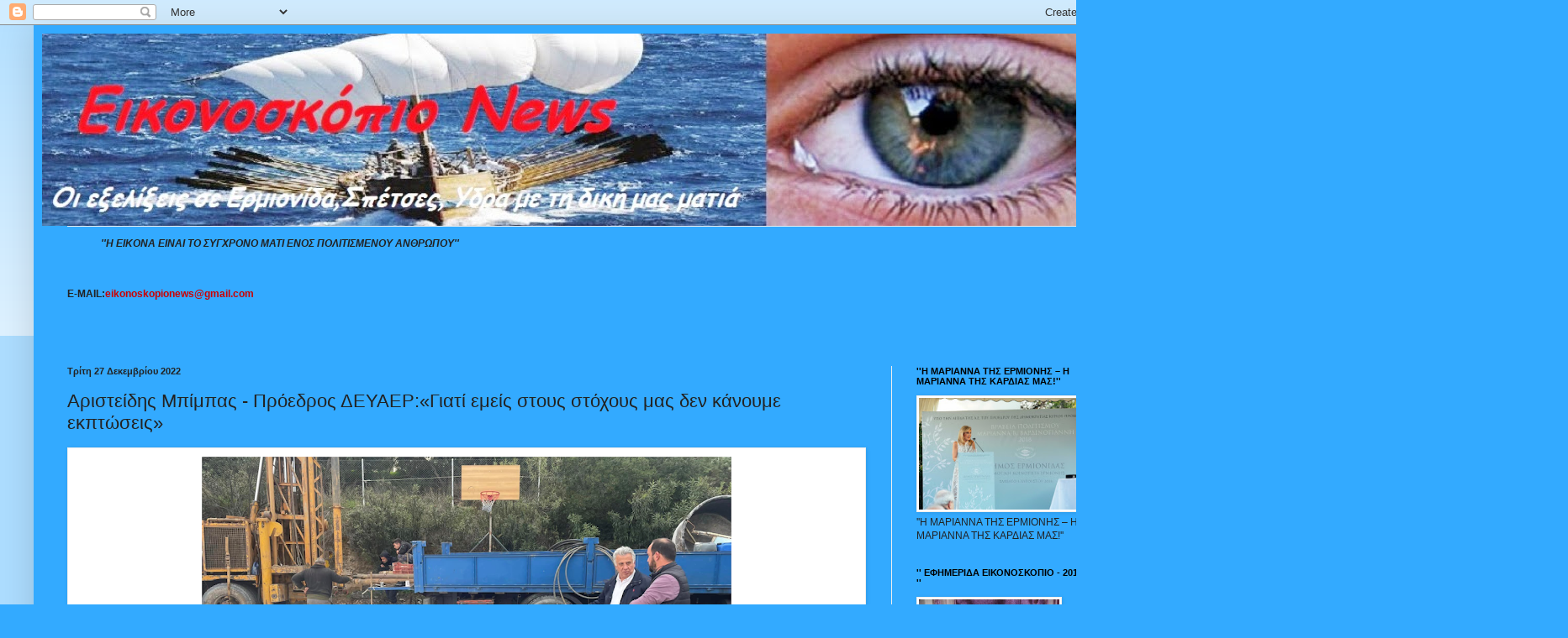

--- FILE ---
content_type: text/html; charset=UTF-8
request_url: https://eikonoskopionews.blogspot.com/2022/12/blog-post_92.html
body_size: 27276
content:
<!DOCTYPE html>
<html class='v2' dir='ltr' xmlns='http://www.w3.org/1999/xhtml' xmlns:b='http://www.google.com/2005/gml/b' xmlns:data='http://www.google.com/2005/gml/data' xmlns:expr='http://www.google.com/2005/gml/expr'>
<head>
<link href='https://www.blogger.com/static/v1/widgets/335934321-css_bundle_v2.css' rel='stylesheet' type='text/css'/>
<meta content='width=1100' name='viewport'/>
<meta content='text/html; charset=UTF-8' http-equiv='Content-Type'/>
<meta content='blogger' name='generator'/>
<link href='https://eikonoskopionews.blogspot.com/favicon.ico' rel='icon' type='image/x-icon'/>
<link href='http://eikonoskopionews.blogspot.com/2022/12/blog-post_92.html' rel='canonical'/>
<link rel="alternate" type="application/atom+xml" title="Εικονοσκόπιο News - Atom" href="https://eikonoskopionews.blogspot.com/feeds/posts/default" />
<link rel="alternate" type="application/rss+xml" title="Εικονοσκόπιο News - RSS" href="https://eikonoskopionews.blogspot.com/feeds/posts/default?alt=rss" />
<link rel="service.post" type="application/atom+xml" title="Εικονοσκόπιο News - Atom" href="https://www.blogger.com/feeds/3962145189051377844/posts/default" />

<link rel="alternate" type="application/atom+xml" title="Εικονοσκόπιο News - Atom" href="https://eikonoskopionews.blogspot.com/feeds/2678754280751499187/comments/default" />
<!--Can't find substitution for tag [blog.ieCssRetrofitLinks]-->
<link href='https://blogger.googleusercontent.com/img/b/R29vZ2xl/AVvXsEg_1RKbcVVqCSzvJhP5kEBnnsvJv1M4wgUSkAT8P0yANux5Xe0QtTaFtGWyiRg9eyzPek_JPuwq8FWu7A64MH-2u9d93_TpLlsE5e1syupgyx8mTN-5D-QOPYmxpqJJoTxHbWthkLnJ1hU-NRA-O4PqkCMaE9EKbb7a0i9JxqYbq9qr8TkYs6HUjM6uqg/w640-h640/collage%CE%94%CE%95%CE%A5%CE%91%CE%95%CE%A1%CE%9C%CE%A0%CE%99.png' rel='image_src'/>
<meta content='http://eikonoskopionews.blogspot.com/2022/12/blog-post_92.html' property='og:url'/>
<meta content='Αριστείδης Μπίμπας - Πρόεδρος ΔΕΥΑΕΡ:«Γιατί εμείς στους στόχους μας δεν κάνουμε εκπτώσεις»' property='og:title'/>
<meta content='&#39;&#39;Μια ακόμη προσπάθεια της Δ.Ε.Υ.Α.ΕΡ. για τη βελτίωση της ποιότητας νερού που φτάνει στις βρύσες των καταναλωτών των Κοινοτήτων Κρανιδίου &amp;...' property='og:description'/>
<meta content='https://blogger.googleusercontent.com/img/b/R29vZ2xl/AVvXsEg_1RKbcVVqCSzvJhP5kEBnnsvJv1M4wgUSkAT8P0yANux5Xe0QtTaFtGWyiRg9eyzPek_JPuwq8FWu7A64MH-2u9d93_TpLlsE5e1syupgyx8mTN-5D-QOPYmxpqJJoTxHbWthkLnJ1hU-NRA-O4PqkCMaE9EKbb7a0i9JxqYbq9qr8TkYs6HUjM6uqg/w1200-h630-p-k-no-nu/collage%CE%94%CE%95%CE%A5%CE%91%CE%95%CE%A1%CE%9C%CE%A0%CE%99.png' property='og:image'/>
<title>Εικονοσκόπιο News: Αριστείδης Μπίμπας - Πρόεδρος ΔΕΥΑΕΡ:&#171;Γιατί εμείς στους στόχους μας δεν κάνουμε εκπτώσεις&#187;</title><script id='_wau58z'>var _wau = _wau || []; _wau.push(["classic", "g4me5mf951i0", "58z"]);
(function() {var s=document.createElement("script"); s.async=true;
s.src="http://widgets.amung.us/classic.js";
document.getElementsByTagName("head")[0].appendChild(s);
})();</script>
<style id='page-skin-1' type='text/css'><!--
/*
-----------------------------------------------
Blogger Template Style
Name:     Simple
Designer: Blogger
URL:      www.blogger.com
----------------------------------------------- */
/* Content
----------------------------------------------- */
body {
font: normal normal 12px Arial, Tahoma, Helvetica, FreeSans, sans-serif;
color: #222222;
background: #33aaff none repeat scroll top left;
padding: 0 40px 40px 40px;
}
html body .region-inner {
min-width: 0;
max-width: 100%;
width: auto;
}
h2 {
font-size: 22px;
}
a:link {
text-decoration:none;
color: #5d0430;
}
a:visited {
text-decoration:none;
color: #888888;
}
a:hover {
text-decoration:underline;
color: #33aaff;
}
.body-fauxcolumn-outer .fauxcolumn-inner {
background: transparent url(//www.blogblog.com/1kt/simple/body_gradient_tile_light.png) repeat scroll top left;
_background-image: none;
}
.body-fauxcolumn-outer .cap-top {
position: absolute;
z-index: 1;
height: 400px;
width: 100%;
}
.body-fauxcolumn-outer .cap-top .cap-left {
width: 100%;
background: transparent url(//www.blogblog.com/1kt/simple/gradients_light.png) repeat-x scroll top left;
_background-image: none;
}
.content-outer {
-moz-box-shadow: 0 0 40px rgba(0, 0, 0, .15);
-webkit-box-shadow: 0 0 5px rgba(0, 0, 0, .15);
-goog-ms-box-shadow: 0 0 10px #333333;
box-shadow: 0 0 40px rgba(0, 0, 0, .15);
margin-bottom: 1px;
}
.content-inner {
padding: 10px 10px;
}
.content-inner {
background-color: #33aaff;
}
/* Header
----------------------------------------------- */
.header-outer {
background: transparent none repeat-x scroll 0 -400px;
_background-image: none;
}
.Header h1 {
font: normal normal 60px Arial, Tahoma, Helvetica, FreeSans, sans-serif;
color: #3399bb;
text-shadow: -1px -1px 1px rgba(0, 0, 0, .2);
}
.Header h1 a {
color: #3399bb;
}
.Header .description {
font-size: 140%;
color: #777777;
}
.header-inner .Header .titlewrapper {
padding: 22px 30px;
}
.header-inner .Header .descriptionwrapper {
padding: 0 30px;
}
/* Tabs
----------------------------------------------- */
.tabs-inner .section:first-child {
border-top: 1px solid #eeeeee;
}
.tabs-inner .section:first-child ul {
margin-top: -1px;
border-top: 1px solid #eeeeee;
border-left: 0 solid #eeeeee;
border-right: 0 solid #eeeeee;
}
.tabs-inner .widget ul {
background: #094a79 url(//www.blogblog.com/1kt/simple/gradients_light.png) repeat-x scroll 0 -800px;
_background-image: none;
border-bottom: 1px solid #eeeeee;
margin-top: 0;
margin-left: -30px;
margin-right: -30px;
}
.tabs-inner .widget li a {
display: inline-block;
padding: .6em 1em;
font: normal normal 14px Impact, sans-serif;
color: #053150;
border-left: 1px solid #33aaff;
border-right: 1px solid #eeeeee;
}
.tabs-inner .widget li:first-child a {
border-left: none;
}
.tabs-inner .widget li.selected a, .tabs-inner .widget li a:hover {
color: #000000;
background-color: #eeeeee;
text-decoration: none;
}
/* Columns
----------------------------------------------- */
.main-outer {
border-top: 0 solid #eeeeee;
}
.fauxcolumn-left-outer .fauxcolumn-inner {
border-right: 1px solid #eeeeee;
}
.fauxcolumn-right-outer .fauxcolumn-inner {
border-left: 1px solid #eeeeee;
}
/* Headings
----------------------------------------------- */
div.widget > h2,
div.widget h2.title {
margin: 0 0 1em 0;
font: normal bold 11px Arial, Tahoma, Helvetica, FreeSans, sans-serif;
color: #000000;
}
/* Widgets
----------------------------------------------- */
.widget .zippy {
color: #999999;
text-shadow: 2px 2px 1px rgba(0, 0, 0, .1);
}
.widget .popular-posts ul {
list-style: none;
}
/* Posts
----------------------------------------------- */
h2.date-header {
font: normal bold 11px Arial, Tahoma, Helvetica, FreeSans, sans-serif;
}
.date-header span {
background-color: transparent;
color: #222222;
padding: inherit;
letter-spacing: inherit;
margin: inherit;
}
.main-inner {
padding-top: 30px;
padding-bottom: 30px;
}
.main-inner .column-center-inner {
padding: 0 15px;
}
.main-inner .column-center-inner .section {
margin: 0 15px;
}
.post {
margin: 0 0 25px 0;
}
h3.post-title, .comments h4 {
font: normal normal 22px Impact, sans-serif;
margin: .75em 0 0;
}
.post-body {
font-size: 110%;
line-height: 1.4;
position: relative;
}
.post-body img, .post-body .tr-caption-container, .Profile img, .Image img,
.BlogList .item-thumbnail img {
padding: 2px;
background: #ffffff;
border: 1px solid #eeeeee;
-moz-box-shadow: 1px 1px 5px rgba(0, 0, 0, .1);
-webkit-box-shadow: 1px 1px 5px rgba(0, 0, 0, .1);
box-shadow: 1px 1px 5px rgba(0, 0, 0, .1);
}
.post-body img, .post-body .tr-caption-container {
padding: 5px;
}
.post-body .tr-caption-container {
color: #222222;
}
.post-body .tr-caption-container img {
padding: 0;
background: transparent;
border: none;
-moz-box-shadow: 0 0 0 rgba(0, 0, 0, .1);
-webkit-box-shadow: 0 0 0 rgba(0, 0, 0, .1);
box-shadow: 0 0 0 rgba(0, 0, 0, .1);
}
.post-header {
margin: 0 0 1.5em;
line-height: 1.6;
font-size: 90%;
}
.post-footer {
margin: 20px -2px 0;
padding: 5px 10px;
color: #666666;
background-color: #f9f9f9;
border-bottom: 1px solid #eeeeee;
line-height: 1.6;
font-size: 90%;
}
#comments .comment-author {
padding-top: 1.5em;
border-top: 1px solid #eeeeee;
background-position: 0 1.5em;
}
#comments .comment-author:first-child {
padding-top: 0;
border-top: none;
}
.avatar-image-container {
margin: .2em 0 0;
}
#comments .avatar-image-container img {
border: 1px solid #eeeeee;
}
/* Comments
----------------------------------------------- */
.comments .comments-content .icon.blog-author {
background-repeat: no-repeat;
background-image: url([data-uri]);
}
.comments .comments-content .loadmore a {
border-top: 1px solid #999999;
border-bottom: 1px solid #999999;
}
.comments .comment-thread.inline-thread {
background-color: #f9f9f9;
}
.comments .continue {
border-top: 2px solid #999999;
}
/* Accents
---------------------------------------------- */
.section-columns td.columns-cell {
border-left: 1px solid #eeeeee;
}
.blog-pager {
background: transparent none no-repeat scroll top center;
}
.blog-pager-older-link, .home-link,
.blog-pager-newer-link {
background-color: #33aaff;
padding: 5px;
}
.footer-outer {
border-top: 0 dashed #bbbbbb;
}
/* Mobile
----------------------------------------------- */
body.mobile  {
background-size: auto;
}
.mobile .body-fauxcolumn-outer {
background: transparent none repeat scroll top left;
}
.mobile .body-fauxcolumn-outer .cap-top {
background-size: 100% auto;
}
.mobile .content-outer {
-webkit-box-shadow: 0 0 3px rgba(0, 0, 0, .15);
box-shadow: 0 0 3px rgba(0, 0, 0, .15);
}
.mobile .tabs-inner .widget ul {
margin-left: 0;
margin-right: 0;
}
.mobile .post {
margin: 0;
}
.mobile .main-inner .column-center-inner .section {
margin: 0;
}
.mobile .date-header span {
padding: 0.1em 10px;
margin: 0 -10px;
}
.mobile h3.post-title {
margin: 0;
}
.mobile .blog-pager {
background: transparent none no-repeat scroll top center;
}
.mobile .footer-outer {
border-top: none;
}
.mobile .main-inner, .mobile .footer-inner {
background-color: #33aaff;
}
.mobile-index-contents {
color: #222222;
}
.mobile-link-button {
background-color: #5d0430;
}
.mobile-link-button a:link, .mobile-link-button a:visited {
color: #ffffff;
}
.mobile .tabs-inner .section:first-child {
border-top: none;
}
.mobile .tabs-inner .PageList .widget-content {
background-color: #eeeeee;
color: #000000;
border-top: 1px solid #eeeeee;
border-bottom: 1px solid #eeeeee;
}
.mobile .tabs-inner .PageList .widget-content .pagelist-arrow {
border-left: 1px solid #eeeeee;
}

--></style>
<style id='template-skin-1' type='text/css'><!--
body {
min-width: 1290px;
}
.content-outer, .content-fauxcolumn-outer, .region-inner {
min-width: 1290px;
max-width: 1290px;
_width: 1290px;
}
.main-inner .columns {
padding-left: 0px;
padding-right: 260px;
}
.main-inner .fauxcolumn-center-outer {
left: 0px;
right: 260px;
/* IE6 does not respect left and right together */
_width: expression(this.parentNode.offsetWidth -
parseInt("0px") -
parseInt("260px") + 'px');
}
.main-inner .fauxcolumn-left-outer {
width: 0px;
}
.main-inner .fauxcolumn-right-outer {
width: 260px;
}
.main-inner .column-left-outer {
width: 0px;
right: 100%;
margin-left: -0px;
}
.main-inner .column-right-outer {
width: 260px;
margin-right: -260px;
}
#layout {
min-width: 0;
}
#layout .content-outer {
min-width: 0;
width: 800px;
}
#layout .region-inner {
min-width: 0;
width: auto;
}
--></style>
<link href='https://www.blogger.com/dyn-css/authorization.css?targetBlogID=3962145189051377844&amp;zx=14155c3b-18ef-451b-ac5f-60b735a1a916' media='none' onload='if(media!=&#39;all&#39;)media=&#39;all&#39;' rel='stylesheet'/><noscript><link href='https://www.blogger.com/dyn-css/authorization.css?targetBlogID=3962145189051377844&amp;zx=14155c3b-18ef-451b-ac5f-60b735a1a916' rel='stylesheet'/></noscript>
<meta name='google-adsense-platform-account' content='ca-host-pub-1556223355139109'/>
<meta name='google-adsense-platform-domain' content='blogspot.com'/>

</head>
<body class='loading variant-pale'>
<div class='navbar section' id='navbar'><div class='widget Navbar' data-version='1' id='Navbar1'><script type="text/javascript">
    function setAttributeOnload(object, attribute, val) {
      if(window.addEventListener) {
        window.addEventListener('load',
          function(){ object[attribute] = val; }, false);
      } else {
        window.attachEvent('onload', function(){ object[attribute] = val; });
      }
    }
  </script>
<div id="navbar-iframe-container"></div>
<script type="text/javascript" src="https://apis.google.com/js/platform.js"></script>
<script type="text/javascript">
      gapi.load("gapi.iframes:gapi.iframes.style.bubble", function() {
        if (gapi.iframes && gapi.iframes.getContext) {
          gapi.iframes.getContext().openChild({
              url: 'https://www.blogger.com/navbar/3962145189051377844?po\x3d2678754280751499187\x26origin\x3dhttps://eikonoskopionews.blogspot.com',
              where: document.getElementById("navbar-iframe-container"),
              id: "navbar-iframe"
          });
        }
      });
    </script><script type="text/javascript">
(function() {
var script = document.createElement('script');
script.type = 'text/javascript';
script.src = '//pagead2.googlesyndication.com/pagead/js/google_top_exp.js';
var head = document.getElementsByTagName('head')[0];
if (head) {
head.appendChild(script);
}})();
</script>
</div></div>
<div class='body-fauxcolumns'>
<div class='fauxcolumn-outer body-fauxcolumn-outer'>
<div class='cap-top'>
<div class='cap-left'></div>
<div class='cap-right'></div>
</div>
<div class='fauxborder-left'>
<div class='fauxborder-right'></div>
<div class='fauxcolumn-inner'>
</div>
</div>
<div class='cap-bottom'>
<div class='cap-left'></div>
<div class='cap-right'></div>
</div>
</div>
</div>
<div class='content'>
<div class='content-fauxcolumns'>
<div class='fauxcolumn-outer content-fauxcolumn-outer'>
<div class='cap-top'>
<div class='cap-left'></div>
<div class='cap-right'></div>
</div>
<div class='fauxborder-left'>
<div class='fauxborder-right'></div>
<div class='fauxcolumn-inner'>
</div>
</div>
<div class='cap-bottom'>
<div class='cap-left'></div>
<div class='cap-right'></div>
</div>
</div>
</div>
<div class='content-outer'>
<div class='content-cap-top cap-top'>
<div class='cap-left'></div>
<div class='cap-right'></div>
</div>
<div class='fauxborder-left content-fauxborder-left'>
<div class='fauxborder-right content-fauxborder-right'></div>
<div class='content-inner'>
<header>
<div class='header-outer'>
<div class='header-cap-top cap-top'>
<div class='cap-left'></div>
<div class='cap-right'></div>
</div>
<div class='fauxborder-left header-fauxborder-left'>
<div class='fauxborder-right header-fauxborder-right'></div>
<div class='region-inner header-inner'>
<div class='header section' id='header'><div class='widget Header' data-version='1' id='Header1'>
<div id='header-inner'>
<a href='https://eikonoskopionews.blogspot.com/' style='display: block'>
<img alt='Εικονοσκόπιο News' height='229px; ' id='Header1_headerimg' src='https://blogger.googleusercontent.com/img/b/R29vZ2xl/AVvXsEg60Crv5-HWm2ZZnAVD5dPBHu6HxOn8uggKnKY9CNKHA0fWLYWIas_6rLnAEvcs6Oku-JNQpfFdBY8BDGtsI6BZDL8_lVvoVnddkVWbB4d6Co3Li-DsIsqNrQfcPkcqOyq9-SnnSbqxOFs/s1600/logo_Ekonoskopio_1b.jpg' style='display: block' width='1296px; '/>
</a>
</div>
</div></div>
</div>
</div>
<div class='header-cap-bottom cap-bottom'>
<div class='cap-left'></div>
<div class='cap-right'></div>
</div>
</div>
</header>
<div class='tabs-outer'>
<div class='tabs-cap-top cap-top'>
<div class='cap-left'></div>
<div class='cap-right'></div>
</div>
<div class='fauxborder-left tabs-fauxborder-left'>
<div class='fauxborder-right tabs-fauxborder-right'></div>
<div class='region-inner tabs-inner'>
<div class='tabs section' id='crosscol'><div class='widget Text' data-version='1' id='Text1'>
<h2 class='title'>eikonoskopionews.blogspot.com</h2>
<div class='widget-content'>
<i><b></b></i><blockquote><i><b>''H EIKONA EINAI TO ΣΥΓΧΡΟΝΟ ΜΑΤΙ ΕΝΟΣ ΠΟΛΙΤΙΣΜΕΝΟΥ AΝΘΡΩΠΟΥ''<br /></b></i></blockquote><br /><br /><strong>E-MAIL:<span =""  style="color:#cc0000;">eikonoskopionews@gmail.com<br /><br /></span> </strong><br /><br />
</div>
<div class='clear'></div>
</div></div>
<div class='tabs no-items section' id='crosscol-overflow'></div>
</div>
</div>
<div class='tabs-cap-bottom cap-bottom'>
<div class='cap-left'></div>
<div class='cap-right'></div>
</div>
</div>
<div class='main-outer'>
<div class='main-cap-top cap-top'>
<div class='cap-left'></div>
<div class='cap-right'></div>
</div>
<div class='fauxborder-left main-fauxborder-left'>
<div class='fauxborder-right main-fauxborder-right'></div>
<div class='region-inner main-inner'>
<div class='columns fauxcolumns'>
<div class='fauxcolumn-outer fauxcolumn-center-outer'>
<div class='cap-top'>
<div class='cap-left'></div>
<div class='cap-right'></div>
</div>
<div class='fauxborder-left'>
<div class='fauxborder-right'></div>
<div class='fauxcolumn-inner'>
</div>
</div>
<div class='cap-bottom'>
<div class='cap-left'></div>
<div class='cap-right'></div>
</div>
</div>
<div class='fauxcolumn-outer fauxcolumn-left-outer'>
<div class='cap-top'>
<div class='cap-left'></div>
<div class='cap-right'></div>
</div>
<div class='fauxborder-left'>
<div class='fauxborder-right'></div>
<div class='fauxcolumn-inner'>
</div>
</div>
<div class='cap-bottom'>
<div class='cap-left'></div>
<div class='cap-right'></div>
</div>
</div>
<div class='fauxcolumn-outer fauxcolumn-right-outer'>
<div class='cap-top'>
<div class='cap-left'></div>
<div class='cap-right'></div>
</div>
<div class='fauxborder-left'>
<div class='fauxborder-right'></div>
<div class='fauxcolumn-inner'>
</div>
</div>
<div class='cap-bottom'>
<div class='cap-left'></div>
<div class='cap-right'></div>
</div>
</div>
<!-- corrects IE6 width calculation -->
<div class='columns-inner'>
<div class='column-center-outer'>
<div class='column-center-inner'>
<div class='main section' id='main'><div class='widget Blog' data-version='1' id='Blog1'>
<div class='blog-posts hfeed'>

          <div class="date-outer">
        
<h2 class='date-header'><span>Τρίτη 27 Δεκεμβρίου 2022</span></h2>

          <div class="date-posts">
        
<div class='post-outer'>
<div class='post hentry' itemprop='blogPost' itemscope='itemscope' itemtype='http://schema.org/BlogPosting'>
<meta content='https://blogger.googleusercontent.com/img/b/R29vZ2xl/AVvXsEg_1RKbcVVqCSzvJhP5kEBnnsvJv1M4wgUSkAT8P0yANux5Xe0QtTaFtGWyiRg9eyzPek_JPuwq8FWu7A64MH-2u9d93_TpLlsE5e1syupgyx8mTN-5D-QOPYmxpqJJoTxHbWthkLnJ1hU-NRA-O4PqkCMaE9EKbb7a0i9JxqYbq9qr8TkYs6HUjM6uqg/w640-h640/collage%CE%94%CE%95%CE%A5%CE%91%CE%95%CE%A1%CE%9C%CE%A0%CE%99.png' itemprop='image_url'/>
<meta content='3962145189051377844' itemprop='blogId'/>
<meta content='2678754280751499187' itemprop='postId'/>
<a name='2678754280751499187'></a>
<h3 class='post-title entry-title' itemprop='name'>
Αριστείδης Μπίμπας - Πρόεδρος ΔΕΥΑΕΡ:&#171;Γιατί εμείς στους στόχους μας δεν κάνουμε εκπτώσεις&#187;
</h3>
<div class='post-header'>
<div class='post-header-line-1'></div>
</div>
<div class='post-body entry-content' id='post-body-2678754280751499187' itemprop='description articleBody'>
<p style="text-align: center;"><table align="center" cellpadding="0" cellspacing="0" class="tr-caption-container" style="margin-left: auto; margin-right: auto;"><tbody><tr><td style="text-align: center;"><a href="https://blogger.googleusercontent.com/img/b/R29vZ2xl/AVvXsEg_1RKbcVVqCSzvJhP5kEBnnsvJv1M4wgUSkAT8P0yANux5Xe0QtTaFtGWyiRg9eyzPek_JPuwq8FWu7A64MH-2u9d93_TpLlsE5e1syupgyx8mTN-5D-QOPYmxpqJJoTxHbWthkLnJ1hU-NRA-O4PqkCMaE9EKbb7a0i9JxqYbq9qr8TkYs6HUjM6uqg/s1000/collage%CE%94%CE%95%CE%A5%CE%91%CE%95%CE%A1%CE%9C%CE%A0%CE%99.png" imageanchor="1" style="margin-left: auto; margin-right: auto;"><img border="0" data-original-height="1000" data-original-width="1000" height="640" src="https://blogger.googleusercontent.com/img/b/R29vZ2xl/AVvXsEg_1RKbcVVqCSzvJhP5kEBnnsvJv1M4wgUSkAT8P0yANux5Xe0QtTaFtGWyiRg9eyzPek_JPuwq8FWu7A64MH-2u9d93_TpLlsE5e1syupgyx8mTN-5D-QOPYmxpqJJoTxHbWthkLnJ1hU-NRA-O4PqkCMaE9EKbb7a0i9JxqYbq9qr8TkYs6HUjM6uqg/w640-h640/collage%CE%94%CE%95%CE%A5%CE%91%CE%95%CE%A1%CE%9C%CE%A0%CE%99.png" width="640" /></a></td></tr><tr><td class="tr-caption" style="text-align: center;"><span style="font-family: verdana; font-size: x-large; text-align: left;"><i><b><span style="color: #cc0000;">''Μια ακόμη προσπάθεια της Δ.Ε.Υ.Α.ΕΡ. για τη βελτίωση της ποιότητας νερού που φτάνει στις βρύσες των καταναλωτών των Κοινοτήτων Κρανιδίου &amp; Κοιλάδας, πραγματοποιήθηκε τις προηγούμενες ημέρες.''</span></b></i></span></td></tr></tbody></table><span style="font-family: verdana; font-size: large;">&nbsp;<br /></span></p><p><span style="font-family: verdana; font-size: large;"><br /></span></p><p><span style="font-family: verdana; font-size: large;">Μια ακόμη προσπάθεια της Δ.Ε.Υ.Α.ΕΡ. για τη βελτίωση της ποιότητας νερού που φτάνει στις βρύσες των καταναλωτών των Κοινοτήτων Κρανιδίου &amp; Κοιλάδας, πραγματοποιήθηκε τις προηγούμενες ημέρες.</span></p><p><span style="font-family: verdana; font-size: large;">Η ενεργοποίηση της γεώτρησης στην Πυροσβεστική είναι πλέον γεγονός. Δεν ήταν βέβαια μια απλή διαδικασία. Αφού έγιναν όλες οι διοικητικές ενέργειες, εκδόθηκαν οι κατάλληλες άδειες και πραγματοποιήθηκαν οι απαιτούμενες εργασίες, το ποιοτικό νερό που αντλείται από τη συγκεκριμένη υδροληψία μεταφέρεται στην κεντρική δεξαμενή στη θέση Αγία Άννα Κρανιδίου.</span></p><p><span style="font-family: verdana; font-size: large;">Τα αποτελέσματα αυτής της &#171;κίνησης Ματ&#187; αναμένεται να είναι πολύ θετικά, πράγμα που θα φανεί στην ερχόμενη ανάλυση που έχει προγραμματιστεί από την υπηρεσία μας.</span></p><p><span style="font-family: verdana; font-size: large;">Όπως παρατηρείτε, παρά τα προβλήματα και τις δυσκολίες που αντιμετωπίζει η συγκεκριμένη Δημοτική Επιχείρηση, καταβάλουμε μεγάλο αγώνα και σταδιακά οι στόχοι μας υλοποιούνται, πράγμα που μας κάνει υπερήφανους.</span></p><p><span style="font-family: verdana; font-size: large;">Τη νέα χρονιά υποσχόμαστε να δώσουμε τον καλύτερο μας εαυτό για να αντιμετωπίζουμε αμεσότατα τα προβλήματα της καθημερινότητας, ενώ παράλληλα θα εργαζόμαστε ακούραστα με στόχο την επίλυση των μεγάλων και χρόνιων προβλημάτων της Δ.Ε.Υ.Α.ΕΡ.</span></p>
<div style='clear: both;'></div>
</div>
<div class='post-footer'>
<div class='post-footer-line post-footer-line-1'><span class='post-author vcard'>
Αναρτήθηκε από
<span class='fn' itemprop='author' itemscope='itemscope' itemtype='http://schema.org/Person'>
<meta content='https://www.blogger.com/profile/03477168029402433048' itemprop='url'/>
<a class='g-profile' href='https://www.blogger.com/profile/03477168029402433048' rel='author' title='author profile'>
<span itemprop='name'>Εικονοσκόπιο News</span>
</a>
</span>
</span>
<span class='post-timestamp'>
στις
<meta content='http://eikonoskopionews.blogspot.com/2022/12/blog-post_92.html' itemprop='url'/>
<a class='timestamp-link' href='https://eikonoskopionews.blogspot.com/2022/12/blog-post_92.html' rel='bookmark' title='permanent link'><abbr class='published' itemprop='datePublished' title='2022-12-27T16:14:00+02:00'>4:14:00&#8239;μ.μ.</abbr></a>
</span>
<span class='post-icons'>
<span class='item-control blog-admin pid-1581988106'>
<a href='https://www.blogger.com/post-edit.g?blogID=3962145189051377844&postID=2678754280751499187&from=pencil' title='Επεξεργασία ανάρτησης'>
<img alt='' class='icon-action' height='18' src='https://resources.blogblog.com/img/icon18_edit_allbkg.gif' width='18'/>
</a>
</span>
</span>
<div class='post-share-buttons goog-inline-block'>
<a class='goog-inline-block share-button sb-email' href='https://www.blogger.com/share-post.g?blogID=3962145189051377844&postID=2678754280751499187&target=email' target='_blank' title='Αποστολή με μήνυμα ηλεκτρονικού ταχυδρομείου
'><span class='share-button-link-text'>Αποστολή με μήνυμα ηλεκτρονικού ταχυδρομείου
</span></a><a class='goog-inline-block share-button sb-blog' href='https://www.blogger.com/share-post.g?blogID=3962145189051377844&postID=2678754280751499187&target=blog' onclick='window.open(this.href, "_blank", "height=270,width=475"); return false;' target='_blank' title='BlogThis!'><span class='share-button-link-text'>BlogThis!</span></a><a class='goog-inline-block share-button sb-twitter' href='https://www.blogger.com/share-post.g?blogID=3962145189051377844&postID=2678754280751499187&target=twitter' target='_blank' title='Κοινοποίηση στο X'><span class='share-button-link-text'>Κοινοποίηση στο X</span></a><a class='goog-inline-block share-button sb-facebook' href='https://www.blogger.com/share-post.g?blogID=3962145189051377844&postID=2678754280751499187&target=facebook' onclick='window.open(this.href, "_blank", "height=430,width=640"); return false;' target='_blank' title='Μοιραστείτε το στο Facebook'><span class='share-button-link-text'>Μοιραστείτε το στο Facebook</span></a><a class='goog-inline-block share-button sb-pinterest' href='https://www.blogger.com/share-post.g?blogID=3962145189051377844&postID=2678754280751499187&target=pinterest' target='_blank' title='Κοινοποίηση στο Pinterest'><span class='share-button-link-text'>Κοινοποίηση στο Pinterest</span></a>
</div>
</div>
<div class='post-footer-line post-footer-line-2'><span class='post-labels'>
</span>
</div>
<div class='post-footer-line post-footer-line-3'></div>
</div>
</div>
<div class='comments' id='comments'>
<a name='comments'></a>
</div>
</div>

        </div></div>
      
</div>
<div class='blog-pager' id='blog-pager'>
<span id='blog-pager-newer-link'>
<a class='blog-pager-newer-link' href='https://eikonoskopionews.blogspot.com/2022/12/blog-post_28.html' id='Blog1_blog-pager-newer-link' title='Νεότερη ανάρτηση'>Νεότερη ανάρτηση</a>
</span>
<span id='blog-pager-older-link'>
<a class='blog-pager-older-link' href='https://eikonoskopionews.blogspot.com/2022/12/blog-post_78.html' id='Blog1_blog-pager-older-link' title='Παλαιότερη Ανάρτηση'>Παλαιότερη Ανάρτηση</a>
</span>
<a class='home-link' href='https://eikonoskopionews.blogspot.com/'>Αρχική σελίδα</a>
</div>
<div class='clear'></div>
<div class='post-feeds'>
</div>
</div></div>
</div>
</div>
<div class='column-left-outer'>
<div class='column-left-inner'>
<aside>
</aside>
</div>
</div>
<div class='column-right-outer'>
<div class='column-right-inner'>
<aside>
<div class='sidebar section' id='sidebar-right-1'><div class='widget Image' data-version='1' id='Image18'>
<h2>''Η ΜΑΡΙΑΝΝΑ ΤΗΣ ΕΡΜΙΟΝΗΣ &#8211; Η ΜΑΡΙΑΝΝΑ ΤΗΣ ΚΑΡΔΙΑΣ ΜΑΣ!''</h2>
<div class='widget-content'>
<a href='https://eikonoskopionews.blogspot.com/2018/08/blog-post_8.html'>
<img alt='&#39;&#39;Η ΜΑΡΙΑΝΝΑ ΤΗΣ ΕΡΜΙΟΝΗΣ – Η ΜΑΡΙΑΝΝΑ ΤΗΣ ΚΑΡΔΙΑΣ ΜΑΣ!&#39;&#39;' height='166' id='Image18_img' src='https://blogger.googleusercontent.com/img/b/R29vZ2xl/AVvXsEj9A2N8NFc3kZC5RRan8Z1PbmEH6Hjc32y7omBsu_ZzHJs4aN6QFMkf29CCc3eEyt7RDtUeLLSpqQfDqRloWHaiL-ymNo7sttLWRK5xktpHmm_m7eJTob-7WxlqgrwxI0u0BC-IAOwrSMDy/s250/38468083_2198673966833288_4216477743623176192_o.jpg' width='250'/>
</a>
<br/>
<span class='caption'>''Η ΜΑΡΙΑΝΝΑ ΤΗΣ ΕΡΜΙΟΝΗΣ &#8211; Η ΜΑΡΙΑΝΝΑ ΤΗΣ ΚΑΡΔΙΑΣ ΜΑΣ!''</span>
</div>
<div class='clear'></div>
</div><div class='widget Image' data-version='1' id='Image4'>
<h2>'' ΕΦΗΜΕΡΙΔΑ ΕΙΚΟΝΟΣΚΟΠΙΟ - 2015 ''</h2>
<div class='widget-content'>
<a href='http://eikonoskopionews.blogspot.gr/2013/05/blog-post_2.html'>
<img alt='&#39;&#39; ΕΦΗΜΕΡΙΔΑ ΕΙΚΟΝΟΣΚΟΠΙΟ - 2015 &#39;&#39;' height='250' id='Image4_img' src='https://blogger.googleusercontent.com/img/b/R29vZ2xl/AVvXsEiOk2onUYtCQB0zEsbra8tTW8WaZqOD6JyLgjoev-x8r-sK_RtV2ngnMD6dy61THTfBVgjJmVy60U1Cs8pZMbrtxodyce3M6hIw-fD8b07r5pCpc3AYbz0MbGS0SaA7TFrs5h-8i_2IirY/s250/10448651_870252989700308_3194005590729375997_o.jpg' width='167'/>
</a>
<br/>
<span class='caption'>Ώρα Ενημέρωσης, Ώρα Εικονοσκόπιο!  η συνέχεια στα χέρια σας...</span>
</div>
<div class='clear'></div>
</div><div class='widget Image' data-version='1' id='Image16'>
<div class='widget-content'>
<img alt='' height='190' id='Image16_img' src='https://blogger.googleusercontent.com/img/b/R29vZ2xl/AVvXsEgtqOIQZzijSTqtdhMvNge-L7qNYnsFdg09SZXH8nA4ZmflwK-XoMvyk-L2ZMziFJHe8IdHWaNhaVGDhRDEGXpleNm8qHy993KQc7bm9aDbMi11IFGU7TG5AT3sMC1ELYdeFpTKcRhh0cf0/s214/DSC05769%255B1%255D.JPG' width='214'/>
<br/>
</div>
<div class='clear'></div>
</div><div class='widget Image' data-version='1' id='Image17'>
<div class='widget-content'>
<img alt='' height='119' id='Image17_img' src='https://blogger.googleusercontent.com/img/b/R29vZ2xl/AVvXsEjU82COdKKVN2tK62u9-dPkhA_gJnG5-1Q6WUSRO1RrzYbrHTAbMwCBl6Zs4w-3NUma8nHQA0NCJHeMfhK9R4W52noB-D8GEaHXnvCzEPpeleIiYoPwIMwGEc82sxGkdaMmG65CRt7UblKO/s214/eikonoskopio_go.jpg' width='214'/>
<br/>
</div>
<div class='clear'></div>
</div><div class='widget Image' data-version='1' id='Image6'>
<h2>- Ο ΣΕΒΑΣΜΟΣ ΣΕ ΜΙΑ ΟΙΚΟΓΕΝΕΙΑ ΔΕΝ ΚΛΗΡΟΝΟΜΕΙΤΑΙ, ΔΕΝ ΧΑΡΙΖΕΤΑΙ, ΔΕΝ ΑΠΑΙΤΕΙΤΑΙ!</h2>
<div class='widget-content'>
<a href='https://eikonoskopionews.blogspot.gr/2017/08/blog-post_30.html'>
<img alt='- Ο ΣΕΒΑΣΜΟΣ ΣΕ ΜΙΑ ΟΙΚΟΓΕΝΕΙΑ ΔΕΝ ΚΛΗΡΟΝΟΜΕΙΤΑΙ, ΔΕΝ ΧΑΡΙΖΕΤΑΙ, ΔΕΝ ΑΠΑΙΤΕΙΤΑΙ!' height='188' id='Image6_img' src='https://blogger.googleusercontent.com/img/b/R29vZ2xl/AVvXsEiu-CbnbnhFfiygYxJeuewYYUH60PbZ8CEDI7dbFR9HqxyeDnV6fg0PUxLkW4ZZ9cloAgFlqkXR4dTtI4MZF4gmbzdLzqs60sk5m-7StS0mrwEKi99-AhdQqF-9MhsMM0uuDbQ1U2HmwLZS/s1600/depositphotos_68089549-stock-photo-father-holding-his-son-in.jpg' width='250'/>
</a>
<br/>
<span class='caption'>ΚΑΝΤΕ ΚΛΙΚ ΣΤΗΝ ΦΩΤΟ:''Ο παΤέρας κρατώντας τον γιο του στην αγκαλιά του!''</span>
</div>
<div class='clear'></div>
</div><div class='widget HTML' data-version='1' id='HTML1'>
<h2 class='title'>ΡΟΗ ΕΙΔΗΣΕΩΝ NEWSBOMB</h2>
<div class='widget-content'>
<div id='nb-root' style='width:290px;height:460px;' class='t7'></div>
<script>
(function(){
var es = document.createElement('script'); es.async = true;
es.src = 'http://www.newsbomb.gr/services/js/news.js?vs=7';
document.getElementById('nb-root').appendChild(es);
}());
</script>
</div>
<div class='clear'></div>
</div><div class='widget BlogList' data-version='1' id='BlogList4'>
<div class='widget-content'>
<div class='blog-list-container' id='BlogList4_container'>
<ul id='BlogList4_blogs'>
<li style='display: block;'>
<div class='blog-icon'>
<img data-lateloadsrc='https://lh3.googleusercontent.com/blogger_img_proxy/AEn0k_v-kji9iLVoND6U7bvtyB9x_xPOPQVBrL05W3sIEISHuEAqmVENZLDXiwYuA-GHzluBPnM969uF0DO5YOUkjF8olvhJ8LljKfN-Uw=s16-w16-h16' height='16' width='16'/>
</div>
<div class='blog-content'>
<div class='blog-title'>
<a href='https://sikam.wordpress.com' target='_blank'>
Οικολογική Εναλλακτική Πρωτοβουλία Ερμιονίδας</a>
</div>
<div class='item-content'>
<span class='item-title'>
<a href='https://sikam.wordpress.com/2026/01/04/%ce%bd%ce%b5%ce%ba%cf%81%cf%89%cf%83%ce%b5-%ce%bf-%ce%b5%ce%bd%ce%b1%ce%b5%cf%81%ce%b9%ce%bf%cf%82-%cf%87%cf%89%cf%81%ce%bf%cf%82-%cf%84%ce%b7%cf%82-%ce%b5%ce%bb%ce%bb%ce%b1%ce%b4%ce%b1%cf%82/' target='_blank'>
&#171;Νέκρωσε&#187; ο εναέριος χώρος της Ελλάδας .Δεχόμαστε κάποιο είδος επίθεσης; Τι 
να σου κανουν τα δισεκατομμυρια για οπλα οταν με ενα κουμπι ολα νεκρωνουν;
</a>
</span>
<div class='item-time'>
Πριν από 2 εβδομάδες
</div>
</div>
</div>
<div style='clear: both;'></div>
</li>
</ul>
<div class='clear'></div>
</div>
</div>
</div><div class='widget Image' data-version='1' id='Image9'>
<div class='widget-content'>
<img alt='' height='161' id='Image9_img' src='https://blogger.googleusercontent.com/img/b/R29vZ2xl/AVvXsEjtEwKqqGNU9UEKyXXsKtzTAvg1_gxjvxa5FSVb5oiITgPezNjoZgvsMYZfPZIHwiduKqRe6gwJY8_092POBGHJpOA9hbEAZARnhB3Xf7OXsmmV77k_rZRX3NOxdExh1OagS0Y7y2gSVKs/s214/HPIM0052.jpg' width='214'/>
<br/>
</div>
<div class='clear'></div>
</div><div class='widget Image' data-version='1' id='Image2'>
<div class='widget-content'>
<img alt='' height='116' id='Image2_img' src='https://blogger.googleusercontent.com/img/b/R29vZ2xl/AVvXsEg7k7ofb2nyDEIar6nFtdDD2EXga0KFoMPNuy7Ao7UGX-eL2VBl4gs_KrNT_6epqQ7sfcd7lWoVn5NT05hDplDsfTmm7s11b6xU6PB7uEFiENGBee7BzAaUgYMPrX4ruGec9VXNBt3NgUg7/s214/kranidi2.jpg' width='214'/>
<br/>
</div>
<div class='clear'></div>
</div><div class='widget Image' data-version='1' id='Image10'>
<div class='widget-content'>
<img alt='' height='161' id='Image10_img' src='https://blogger.googleusercontent.com/img/b/R29vZ2xl/AVvXsEgvTzdAPfUknIbR6hCAziuhXBHsqPIqY5fanBmpDgN1DMhcEhG7mADWvDe093OumlhIdZKzKYHRkRp2IHrpm77ocYj6gSGakdeGxy_yIkrsKfv2r9dOsOBLO5ysXlwV4cIZC_a980ffH1U/s214/HPIM0126.jpg' width='214'/>
<br/>
</div>
<div class='clear'></div>
</div><div class='widget Image' data-version='1' id='Image3'>
<div class='widget-content'>
<img alt='' height='127' id='Image3_img' src='https://blogger.googleusercontent.com/img/b/R29vZ2xl/AVvXsEiIKiGw9bio1gI_BmPUGcZe8uRMCD6u5yMytMOv-qIjpQyUVDig0uBPTuHyjOnG73ZJEbarsO2_i5RvHo71nR4kUw7ZlZbtegABNEtOvhQfUAxrLFDc9z0i0Cm6Mf9O_WAWFqnAEYHfUV08/s214/%25CE%259A%25CE%25A1%25CE%2591%25CE%259D%25CE%2599%25CE%2594%25CE%2599+-+%25CE%2591%25CE%25BD%25CF%2584%25CE%25AF%25CE%25B3%25CF%2581%25CE%25B1%25CF%2586%25CE%25BF.jpg' width='214'/>
<br/>
</div>
<div class='clear'></div>
</div><div class='widget Image' data-version='1' id='Image8'>
<div class='widget-content'>
<img alt='' height='161' id='Image8_img' src='https://blogger.googleusercontent.com/img/b/R29vZ2xl/AVvXsEig1iMre1Nu-lGJ8ER8XUPO4dNl82U5CtduogV8ymZ9YIdo1f0SAQsopkOA0ej7LtO5npM1l6MYfUR2m1BkMMjOKpemwsvhGe1FMvoYz2zdw2cjp5pRiS2bP7PmeJwNHcRUgOdOY0snRx4/s214/HPIM0050.jpg' width='214'/>
<br/>
</div>
<div class='clear'></div>
</div><div class='widget Image' data-version='1' id='Image7'>
<div class='widget-content'>
<img alt='' height='161' id='Image7_img' src='https://blogger.googleusercontent.com/img/b/R29vZ2xl/AVvXsEiampelIof7cjIABGmcL_Kz6uDv9XtMcq0BSgvtXls2hxBvbqGa5wVipGCbqjgzXQ18-ob8DmFo7He-Q-1xWSGIL8avD0PFQJh1cxhKZ6BlGFXOHklg9hgFWzCvS0oR61oDAYpXoG3UnVM/s214/HPIM0043.jpg' width='214'/>
<br/>
</div>
<div class='clear'></div>
</div><div class='widget Image' data-version='1' id='Image12'>
<div class='widget-content'>
<img alt='' height='161' id='Image12_img' src='https://blogger.googleusercontent.com/img/b/R29vZ2xl/AVvXsEj4c-vIkgBVQgKI9lLB4WaE0GcvRwNZHBO6YNXlRh8itBTFmLXPuypOSUGq8vlgIOY9b_9zVLTpgeIy50DZM9AKk9aUeb4nvqVx-DjWofL6jQL8cfXpvzKsYGCu_uUlCLkP8o2Ea0lzZS0/s214/HPIM0136.jpg' width='214'/>
<br/>
</div>
<div class='clear'></div>
</div><div class='widget HTML' data-version='1' id='HTML2'>
<h2 class='title'>ΕΠΙΣΚΕΨΕΙΣ:</h2>
<div class='widget-content'>
<script src="//scripts.widgethost.com/pax/counter.js?counter=ctr-47ptiatlxz"></script><noscript><br /><a href="http://www.pax.com/free-counters.html"><img src="https://lh3.googleusercontent.com/blogger_img_proxy/AEn0k_t-AwLjn6BAGY7S-bSazw0HMXAHIBCMmt0bLvn2gMA6FXAV_R9XKzSqPJh24TDmSrWzX6TVCqQ8nYQzGy9ZqIzk005wNOQcu4NABFU8CwSU9fVd889XLvx4JdWo1c4Rq2QGhS2zVOkqMaY=s0-d" alt="Free Hit Counter" border="0"></a></noscript>
</div>
<div class='clear'></div>
</div><div class='widget Image' data-version='1' id='Image5'>
<div class='widget-content'>
<img alt='' height='161' id='Image5_img' src='https://blogger.googleusercontent.com/img/b/R29vZ2xl/AVvXsEiB-mLZof5YoMTPgE84qYpxTdpuOHgy9JRoQlZ3vmwDHx1SPlprD5W786vlw_RP0c-NyQrlOWZs_IegWcUv2rq05I2Pq7-jgo6Yy2YV3RrpyrrQSwcBnA7gPp3f6zs8kGhCwAuxiSrB4HI/s214/7.jpg' width='214'/>
<br/>
</div>
<div class='clear'></div>
</div><div class='widget Image' data-version='1' id='Image1'>
<div class='widget-content'>
<img alt='' height='142' id='Image1_img' src='https://blogger.googleusercontent.com/img/b/R29vZ2xl/AVvXsEi1Ddb4_pGgi3fElg5O_OEwyQBBCyScq1Rrar2ZXR3zoBXSVXeADQ2zALRA0hvmBwa0H5enUKui4q8HyUCe99yLBruG4NOzR4JhvMP9zQpvNAuE-Ln3LNgFC71li_1KzlSRvIwfTh90u0U/s214/5.jpg' width='214'/>
<br/>
</div>
<div class='clear'></div>
</div><div class='widget Image' data-version='1' id='Image14'>
<div class='widget-content'>
<img alt='' height='136' id='Image14_img' src='//4.bp.blogspot.com/_3az7c5L3Fn4/S9N_rq4EcuI/AAAAAAAABBQ/J0eRuds-so4/S214/ermioni+thomas3.jpg' width='214'/>
<br/>
</div>
<div class='clear'></div>
</div><div class='widget Image' data-version='1' id='Image15'>
<div class='widget-content'>
<img alt='' height='161' id='Image15_img' src='https://blogger.googleusercontent.com/img/b/R29vZ2xl/AVvXsEj11WdJFDjY7RdKMYzGpswwSBSa-RmP0w84nKVVw6u4mH6GkF8bTh0upCASnpq8VlXyPxc4yB2AF2rydC0lJwCAHogn_QMa9yjTghEHiRWu-XLuhQQmJ2H-2a0amkUXDsFL5mC2MqXfry8/s214/E7.jpg' width='214'/>
<br/>
</div>
<div class='clear'></div>
</div><div class='widget Image' data-version='1' id='Image13'>
<div class='widget-content'>
<img alt='' height='579' id='Image13_img' src='https://blogger.googleusercontent.com/img/b/R29vZ2xl/AVvXsEhFesB-oblhYGnAr1CAjUWyUUSncjXgMPzT-pMzJBr0aW23j_jue97G-G4asI34xJMAkklvzKASDHjkYHpXAn9cHsyk7kJokWsbxRowMMMEJN31ftS2S5yq-ACzlbspJKzIubW6CUZng_M/s769/HPIM0045.jpg' width='769'/>
<br/>
</div>
<div class='clear'></div>
</div><div class='widget Image' data-version='1' id='Image11'>
<div class='widget-content'>
<img alt='' height='161' id='Image11_img' src='https://blogger.googleusercontent.com/img/b/R29vZ2xl/AVvXsEipDMm7bNVhomnLQO4Pm5x9HKucJFBupziIAEA6qh19yAql8s3anHY43DIax4-JXf4q3P_EbkQrybiIxu-ps4mjTl9JuOSfqccFSVs-sTSRJi4gPnboUKeoDhROxUkpP8GUpb-ymtWuOPo/s214/HPIM0129.jpg' width='214'/>
<br/>
</div>
<div class='clear'></div>
</div><div class='widget BlogArchive' data-version='1' id='BlogArchive1'>
<h2>Αρχειοθήκη ιστολογίου</h2>
<div class='widget-content'>
<div id='ArchiveList'>
<div id='BlogArchive1_ArchiveList'>
<ul class='hierarchy'>
<li class='archivedate collapsed'>
<a class='toggle' href='javascript:void(0)'>
<span class='zippy'>

        &#9658;&#160;
      
</span>
</a>
<a class='post-count-link' href='https://eikonoskopionews.blogspot.com/2026/'>
2026
</a>
<span class='post-count' dir='ltr'>(6)</span>
<ul class='hierarchy'>
<li class='archivedate collapsed'>
<a class='toggle' href='javascript:void(0)'>
<span class='zippy'>

        &#9658;&#160;
      
</span>
</a>
<a class='post-count-link' href='https://eikonoskopionews.blogspot.com/2026/01/'>
Ιανουαρίου
</a>
<span class='post-count' dir='ltr'>(6)</span>
</li>
</ul>
</li>
</ul>
<ul class='hierarchy'>
<li class='archivedate collapsed'>
<a class='toggle' href='javascript:void(0)'>
<span class='zippy'>

        &#9658;&#160;
      
</span>
</a>
<a class='post-count-link' href='https://eikonoskopionews.blogspot.com/2025/'>
2025
</a>
<span class='post-count' dir='ltr'>(262)</span>
<ul class='hierarchy'>
<li class='archivedate collapsed'>
<a class='toggle' href='javascript:void(0)'>
<span class='zippy'>

        &#9658;&#160;
      
</span>
</a>
<a class='post-count-link' href='https://eikonoskopionews.blogspot.com/2025/12/'>
Δεκεμβρίου
</a>
<span class='post-count' dir='ltr'>(10)</span>
</li>
</ul>
<ul class='hierarchy'>
<li class='archivedate collapsed'>
<a class='toggle' href='javascript:void(0)'>
<span class='zippy'>

        &#9658;&#160;
      
</span>
</a>
<a class='post-count-link' href='https://eikonoskopionews.blogspot.com/2025/11/'>
Νοεμβρίου
</a>
<span class='post-count' dir='ltr'>(15)</span>
</li>
</ul>
<ul class='hierarchy'>
<li class='archivedate collapsed'>
<a class='toggle' href='javascript:void(0)'>
<span class='zippy'>

        &#9658;&#160;
      
</span>
</a>
<a class='post-count-link' href='https://eikonoskopionews.blogspot.com/2025/10/'>
Οκτωβρίου
</a>
<span class='post-count' dir='ltr'>(30)</span>
</li>
</ul>
<ul class='hierarchy'>
<li class='archivedate collapsed'>
<a class='toggle' href='javascript:void(0)'>
<span class='zippy'>

        &#9658;&#160;
      
</span>
</a>
<a class='post-count-link' href='https://eikonoskopionews.blogspot.com/2025/09/'>
Σεπτεμβρίου
</a>
<span class='post-count' dir='ltr'>(14)</span>
</li>
</ul>
<ul class='hierarchy'>
<li class='archivedate collapsed'>
<a class='toggle' href='javascript:void(0)'>
<span class='zippy'>

        &#9658;&#160;
      
</span>
</a>
<a class='post-count-link' href='https://eikonoskopionews.blogspot.com/2025/08/'>
Αυγούστου
</a>
<span class='post-count' dir='ltr'>(14)</span>
</li>
</ul>
<ul class='hierarchy'>
<li class='archivedate collapsed'>
<a class='toggle' href='javascript:void(0)'>
<span class='zippy'>

        &#9658;&#160;
      
</span>
</a>
<a class='post-count-link' href='https://eikonoskopionews.blogspot.com/2025/07/'>
Ιουλίου
</a>
<span class='post-count' dir='ltr'>(22)</span>
</li>
</ul>
<ul class='hierarchy'>
<li class='archivedate collapsed'>
<a class='toggle' href='javascript:void(0)'>
<span class='zippy'>

        &#9658;&#160;
      
</span>
</a>
<a class='post-count-link' href='https://eikonoskopionews.blogspot.com/2025/06/'>
Ιουνίου
</a>
<span class='post-count' dir='ltr'>(21)</span>
</li>
</ul>
<ul class='hierarchy'>
<li class='archivedate collapsed'>
<a class='toggle' href='javascript:void(0)'>
<span class='zippy'>

        &#9658;&#160;
      
</span>
</a>
<a class='post-count-link' href='https://eikonoskopionews.blogspot.com/2025/05/'>
Μαΐου
</a>
<span class='post-count' dir='ltr'>(13)</span>
</li>
</ul>
<ul class='hierarchy'>
<li class='archivedate collapsed'>
<a class='toggle' href='javascript:void(0)'>
<span class='zippy'>

        &#9658;&#160;
      
</span>
</a>
<a class='post-count-link' href='https://eikonoskopionews.blogspot.com/2025/04/'>
Απριλίου
</a>
<span class='post-count' dir='ltr'>(26)</span>
</li>
</ul>
<ul class='hierarchy'>
<li class='archivedate collapsed'>
<a class='toggle' href='javascript:void(0)'>
<span class='zippy'>

        &#9658;&#160;
      
</span>
</a>
<a class='post-count-link' href='https://eikonoskopionews.blogspot.com/2025/03/'>
Μαρτίου
</a>
<span class='post-count' dir='ltr'>(32)</span>
</li>
</ul>
<ul class='hierarchy'>
<li class='archivedate collapsed'>
<a class='toggle' href='javascript:void(0)'>
<span class='zippy'>

        &#9658;&#160;
      
</span>
</a>
<a class='post-count-link' href='https://eikonoskopionews.blogspot.com/2025/02/'>
Φεβρουαρίου
</a>
<span class='post-count' dir='ltr'>(23)</span>
</li>
</ul>
<ul class='hierarchy'>
<li class='archivedate collapsed'>
<a class='toggle' href='javascript:void(0)'>
<span class='zippy'>

        &#9658;&#160;
      
</span>
</a>
<a class='post-count-link' href='https://eikonoskopionews.blogspot.com/2025/01/'>
Ιανουαρίου
</a>
<span class='post-count' dir='ltr'>(42)</span>
</li>
</ul>
</li>
</ul>
<ul class='hierarchy'>
<li class='archivedate collapsed'>
<a class='toggle' href='javascript:void(0)'>
<span class='zippy'>

        &#9658;&#160;
      
</span>
</a>
<a class='post-count-link' href='https://eikonoskopionews.blogspot.com/2024/'>
2024
</a>
<span class='post-count' dir='ltr'>(472)</span>
<ul class='hierarchy'>
<li class='archivedate collapsed'>
<a class='toggle' href='javascript:void(0)'>
<span class='zippy'>

        &#9658;&#160;
      
</span>
</a>
<a class='post-count-link' href='https://eikonoskopionews.blogspot.com/2024/12/'>
Δεκεμβρίου
</a>
<span class='post-count' dir='ltr'>(27)</span>
</li>
</ul>
<ul class='hierarchy'>
<li class='archivedate collapsed'>
<a class='toggle' href='javascript:void(0)'>
<span class='zippy'>

        &#9658;&#160;
      
</span>
</a>
<a class='post-count-link' href='https://eikonoskopionews.blogspot.com/2024/11/'>
Νοεμβρίου
</a>
<span class='post-count' dir='ltr'>(51)</span>
</li>
</ul>
<ul class='hierarchy'>
<li class='archivedate collapsed'>
<a class='toggle' href='javascript:void(0)'>
<span class='zippy'>

        &#9658;&#160;
      
</span>
</a>
<a class='post-count-link' href='https://eikonoskopionews.blogspot.com/2024/10/'>
Οκτωβρίου
</a>
<span class='post-count' dir='ltr'>(59)</span>
</li>
</ul>
<ul class='hierarchy'>
<li class='archivedate collapsed'>
<a class='toggle' href='javascript:void(0)'>
<span class='zippy'>

        &#9658;&#160;
      
</span>
</a>
<a class='post-count-link' href='https://eikonoskopionews.blogspot.com/2024/09/'>
Σεπτεμβρίου
</a>
<span class='post-count' dir='ltr'>(35)</span>
</li>
</ul>
<ul class='hierarchy'>
<li class='archivedate collapsed'>
<a class='toggle' href='javascript:void(0)'>
<span class='zippy'>

        &#9658;&#160;
      
</span>
</a>
<a class='post-count-link' href='https://eikonoskopionews.blogspot.com/2024/08/'>
Αυγούστου
</a>
<span class='post-count' dir='ltr'>(19)</span>
</li>
</ul>
<ul class='hierarchy'>
<li class='archivedate collapsed'>
<a class='toggle' href='javascript:void(0)'>
<span class='zippy'>

        &#9658;&#160;
      
</span>
</a>
<a class='post-count-link' href='https://eikonoskopionews.blogspot.com/2024/07/'>
Ιουλίου
</a>
<span class='post-count' dir='ltr'>(42)</span>
</li>
</ul>
<ul class='hierarchy'>
<li class='archivedate collapsed'>
<a class='toggle' href='javascript:void(0)'>
<span class='zippy'>

        &#9658;&#160;
      
</span>
</a>
<a class='post-count-link' href='https://eikonoskopionews.blogspot.com/2024/06/'>
Ιουνίου
</a>
<span class='post-count' dir='ltr'>(28)</span>
</li>
</ul>
<ul class='hierarchy'>
<li class='archivedate collapsed'>
<a class='toggle' href='javascript:void(0)'>
<span class='zippy'>

        &#9658;&#160;
      
</span>
</a>
<a class='post-count-link' href='https://eikonoskopionews.blogspot.com/2024/05/'>
Μαΐου
</a>
<span class='post-count' dir='ltr'>(33)</span>
</li>
</ul>
<ul class='hierarchy'>
<li class='archivedate collapsed'>
<a class='toggle' href='javascript:void(0)'>
<span class='zippy'>

        &#9658;&#160;
      
</span>
</a>
<a class='post-count-link' href='https://eikonoskopionews.blogspot.com/2024/04/'>
Απριλίου
</a>
<span class='post-count' dir='ltr'>(39)</span>
</li>
</ul>
<ul class='hierarchy'>
<li class='archivedate collapsed'>
<a class='toggle' href='javascript:void(0)'>
<span class='zippy'>

        &#9658;&#160;
      
</span>
</a>
<a class='post-count-link' href='https://eikonoskopionews.blogspot.com/2024/03/'>
Μαρτίου
</a>
<span class='post-count' dir='ltr'>(46)</span>
</li>
</ul>
<ul class='hierarchy'>
<li class='archivedate collapsed'>
<a class='toggle' href='javascript:void(0)'>
<span class='zippy'>

        &#9658;&#160;
      
</span>
</a>
<a class='post-count-link' href='https://eikonoskopionews.blogspot.com/2024/02/'>
Φεβρουαρίου
</a>
<span class='post-count' dir='ltr'>(48)</span>
</li>
</ul>
<ul class='hierarchy'>
<li class='archivedate collapsed'>
<a class='toggle' href='javascript:void(0)'>
<span class='zippy'>

        &#9658;&#160;
      
</span>
</a>
<a class='post-count-link' href='https://eikonoskopionews.blogspot.com/2024/01/'>
Ιανουαρίου
</a>
<span class='post-count' dir='ltr'>(45)</span>
</li>
</ul>
</li>
</ul>
<ul class='hierarchy'>
<li class='archivedate collapsed'>
<a class='toggle' href='javascript:void(0)'>
<span class='zippy'>

        &#9658;&#160;
      
</span>
</a>
<a class='post-count-link' href='https://eikonoskopionews.blogspot.com/2023/'>
2023
</a>
<span class='post-count' dir='ltr'>(868)</span>
<ul class='hierarchy'>
<li class='archivedate collapsed'>
<a class='toggle' href='javascript:void(0)'>
<span class='zippy'>

        &#9658;&#160;
      
</span>
</a>
<a class='post-count-link' href='https://eikonoskopionews.blogspot.com/2023/12/'>
Δεκεμβρίου
</a>
<span class='post-count' dir='ltr'>(42)</span>
</li>
</ul>
<ul class='hierarchy'>
<li class='archivedate collapsed'>
<a class='toggle' href='javascript:void(0)'>
<span class='zippy'>

        &#9658;&#160;
      
</span>
</a>
<a class='post-count-link' href='https://eikonoskopionews.blogspot.com/2023/11/'>
Νοεμβρίου
</a>
<span class='post-count' dir='ltr'>(53)</span>
</li>
</ul>
<ul class='hierarchy'>
<li class='archivedate collapsed'>
<a class='toggle' href='javascript:void(0)'>
<span class='zippy'>

        &#9658;&#160;
      
</span>
</a>
<a class='post-count-link' href='https://eikonoskopionews.blogspot.com/2023/10/'>
Οκτωβρίου
</a>
<span class='post-count' dir='ltr'>(69)</span>
</li>
</ul>
<ul class='hierarchy'>
<li class='archivedate collapsed'>
<a class='toggle' href='javascript:void(0)'>
<span class='zippy'>

        &#9658;&#160;
      
</span>
</a>
<a class='post-count-link' href='https://eikonoskopionews.blogspot.com/2023/09/'>
Σεπτεμβρίου
</a>
<span class='post-count' dir='ltr'>(87)</span>
</li>
</ul>
<ul class='hierarchy'>
<li class='archivedate collapsed'>
<a class='toggle' href='javascript:void(0)'>
<span class='zippy'>

        &#9658;&#160;
      
</span>
</a>
<a class='post-count-link' href='https://eikonoskopionews.blogspot.com/2023/08/'>
Αυγούστου
</a>
<span class='post-count' dir='ltr'>(67)</span>
</li>
</ul>
<ul class='hierarchy'>
<li class='archivedate collapsed'>
<a class='toggle' href='javascript:void(0)'>
<span class='zippy'>

        &#9658;&#160;
      
</span>
</a>
<a class='post-count-link' href='https://eikonoskopionews.blogspot.com/2023/07/'>
Ιουλίου
</a>
<span class='post-count' dir='ltr'>(91)</span>
</li>
</ul>
<ul class='hierarchy'>
<li class='archivedate collapsed'>
<a class='toggle' href='javascript:void(0)'>
<span class='zippy'>

        &#9658;&#160;
      
</span>
</a>
<a class='post-count-link' href='https://eikonoskopionews.blogspot.com/2023/06/'>
Ιουνίου
</a>
<span class='post-count' dir='ltr'>(78)</span>
</li>
</ul>
<ul class='hierarchy'>
<li class='archivedate collapsed'>
<a class='toggle' href='javascript:void(0)'>
<span class='zippy'>

        &#9658;&#160;
      
</span>
</a>
<a class='post-count-link' href='https://eikonoskopionews.blogspot.com/2023/05/'>
Μαΐου
</a>
<span class='post-count' dir='ltr'>(90)</span>
</li>
</ul>
<ul class='hierarchy'>
<li class='archivedate collapsed'>
<a class='toggle' href='javascript:void(0)'>
<span class='zippy'>

        &#9658;&#160;
      
</span>
</a>
<a class='post-count-link' href='https://eikonoskopionews.blogspot.com/2023/04/'>
Απριλίου
</a>
<span class='post-count' dir='ltr'>(83)</span>
</li>
</ul>
<ul class='hierarchy'>
<li class='archivedate collapsed'>
<a class='toggle' href='javascript:void(0)'>
<span class='zippy'>

        &#9658;&#160;
      
</span>
</a>
<a class='post-count-link' href='https://eikonoskopionews.blogspot.com/2023/03/'>
Μαρτίου
</a>
<span class='post-count' dir='ltr'>(96)</span>
</li>
</ul>
<ul class='hierarchy'>
<li class='archivedate collapsed'>
<a class='toggle' href='javascript:void(0)'>
<span class='zippy'>

        &#9658;&#160;
      
</span>
</a>
<a class='post-count-link' href='https://eikonoskopionews.blogspot.com/2023/02/'>
Φεβρουαρίου
</a>
<span class='post-count' dir='ltr'>(65)</span>
</li>
</ul>
<ul class='hierarchy'>
<li class='archivedate collapsed'>
<a class='toggle' href='javascript:void(0)'>
<span class='zippy'>

        &#9658;&#160;
      
</span>
</a>
<a class='post-count-link' href='https://eikonoskopionews.blogspot.com/2023/01/'>
Ιανουαρίου
</a>
<span class='post-count' dir='ltr'>(47)</span>
</li>
</ul>
</li>
</ul>
<ul class='hierarchy'>
<li class='archivedate expanded'>
<a class='toggle' href='javascript:void(0)'>
<span class='zippy toggle-open'>

        &#9660;&#160;
      
</span>
</a>
<a class='post-count-link' href='https://eikonoskopionews.blogspot.com/2022/'>
2022
</a>
<span class='post-count' dir='ltr'>(776)</span>
<ul class='hierarchy'>
<li class='archivedate expanded'>
<a class='toggle' href='javascript:void(0)'>
<span class='zippy toggle-open'>

        &#9660;&#160;
      
</span>
</a>
<a class='post-count-link' href='https://eikonoskopionews.blogspot.com/2022/12/'>
Δεκεμβρίου
</a>
<span class='post-count' dir='ltr'>(76)</span>
<ul class='posts'>
<li><a href='https://eikonoskopionews.blogspot.com/2022/12/2023_50.html'>ΓΙΑΛΑ - ΓΙΑΛΑ ΕΡΜΙΟΝΗ 2023: &#39;&#39;ΤΑ ΠΑΛΙΚΑΡΙΑ ΤΟΥ ΣΤΑ...</a></li>
<li><a href='https://eikonoskopionews.blogspot.com/2022/12/forum-athens-marriott-hotel.html'>Ετήσιο forum &#171;Υγεία πάνω από όλα&#187; στο Athens Marri...</a></li>
<li><a href='https://eikonoskopionews.blogspot.com/2022/12/blog-post_99.html'>Κάλαντα από τη Δημοτική Φιλαρμονική, την Παραμονή ...</a></li>
<li><a href='https://eikonoskopionews.blogspot.com/2022/12/blog-post_65.html'>Γιάννης Ανδριανός:&#39;&#39;Νέα επίσκεψη Αμυρά στην Αργολί...</a></li>
<li><a href='https://eikonoskopionews.blogspot.com/2022/12/blog-post_73.html'>Διεξαγωγή Φιλανθρωπικού Τουρνουά για τον Κώστα Τασ...</a></li>
<li><a href='https://eikonoskopionews.blogspot.com/2022/12/blog-post_18.html'>Σ. Ε. Τ. Α. ΑΡΓΟΛΙΔΑΣ : ΚΑΛΗ ΠΡΩΤΟΧΡΟΝΙΑ!</a></li>
<li><a href='https://eikonoskopionews.blogspot.com/2022/12/blog-post_54.html'>Ευχές για τη νέα χρονιά από την Ελένη Παναγιωτοπούλου</a></li>
<li><a href='https://eikonoskopionews.blogspot.com/2022/12/2023_31.html'>ΕΥΧΕΣ ΓΙΑΝΝΗ ΜΑΝΙΑΤΗ:Καλά Χριστούγεννα &amp; Ευτυχισμέ...</a></li>
<li><a href='https://eikonoskopionews.blogspot.com/2022/12/blog-post_31.html'>ΕΥΧΕΤΗΡΙΑ ΚΑΡΤΑ ΕΟΡΤΩΝ ΑΠΟ ΤΟ ΕΣΠΕΡΙΝΟ ΓΕΝΙΚΟ ΛΥΚΕ...</a></li>
<li><a href='https://eikonoskopionews.blogspot.com/2022/12/blog-post_67.html'>&quot; Η Χ.Α.Κ.Ερμιονης  ΑΓΙΟΣ ΙΩΑΝΝΗΣ Ο ΕΛΕΗΜΩΝ ΕΥΧΑΡΙ...</a></li>
<li><a href='https://eikonoskopionews.blogspot.com/2022/12/2023_29.html'>Πρόσκληση &#8211; Πρωτοχρονιά 2023 στο Κρανίδι</a></li>
<li><a href='https://eikonoskopionews.blogspot.com/2022/12/blog-post_29.html'>Γιάννης Μαργέτας:Νέα παρέμβαση για τη δημιουργία Τ...</a></li>
<li><a href='https://eikonoskopionews.blogspot.com/2022/12/blog-post_9.html'>Γιάννης Γεωργόπουλος -  Δήμαρχος Ερμιονίδας:&#171;Συμμέ...</a></li>
<li><a href='https://eikonoskopionews.blogspot.com/2022/12/blog-post_63.html'>&#39;&#39;Έφυγε από τη ζωή ο αγωνιστής και αταλάντευτος κο...</a></li>
<li><a href='https://eikonoskopionews.blogspot.com/2022/12/blog-post_61.html'>Η τεχνολογία πάει με χίλια ......</a></li>
<li><a href='https://eikonoskopionews.blogspot.com/2022/12/blog-post_28.html'>ΣΥ.ΡΙΖ.Α Αργολίδας:&#39;&#39;Ευχές από την ΝΕ Αργολίδας&#39;&#39;</a></li>
<li><a href='https://eikonoskopionews.blogspot.com/2022/12/blog-post_92.html'>Αριστείδης Μπίμπας - Πρόεδρος ΔΕΥΑΕΡ:&#171;Γιατί εμείς ...</a></li>
<li><a href='https://eikonoskopionews.blogspot.com/2022/12/blog-post_78.html'>ΧΡΙΣΤΟΥΓΕΝΝΙΑΤΙΚΟ ΕΡΓΑΣΤΗΡΙΟ ΣΤΗ ΔΗΜΟΤΙΚΗ ΒΙΒΛΙΟΘΗ...</a></li>
<li><a href='https://eikonoskopionews.blogspot.com/2022/12/blog-post_27.html'>ΕΥΧΕΣ !</a></li>
<li><a href='https://eikonoskopionews.blogspot.com/2022/12/blog-post_22.html'>ΕΥΧΕΣ ΑΠΟ ΤΟΝ ΜΟΥΣΙΚΟ ΣΥΛΛΟΓΟ ΕΡΜΙΟΝΗΣ</a></li>
<li><a href='https://eikonoskopionews.blogspot.com/2022/12/blog-post_94.html'>Ευχές Δημάρχου Ερμιονίδας για Καλά Χριστούγεννα &amp; ...</a></li>
<li><a href='https://eikonoskopionews.blogspot.com/2022/12/blog-post_16.html'>ΙΔΡΥΣΗ ΠΑΙΔΙΚΗΣ ΕΦΗΒΙΚΗΣ ΧΟΡΩΔΙΑΣ ΜΟΥΣΕΙΟΥ ΜΙΚΗ ΘΕ...</a></li>
<li><a href='https://eikonoskopionews.blogspot.com/2022/12/blog-post_60.html'>ΕΡΜΙΟΝΙΚΟΣ ΣΥΝΔΕΣΜΟΣ:&#39;&#39;&#39;Το νέο Διοικητικό Συμβούλι...</a></li>
<li><a href='https://eikonoskopionews.blogspot.com/2022/12/video_21.html'>ΜΕ ΜΙΑ ΛΑΜΠΕΡΗ ΓΙΟΡΤΗ ΑΝΑΨΕ ΤΟ ΧΡΙΣΤΟΥΓΕΝΝΙΑΤΙΚΟ Δ...</a></li>
<li><a href='https://eikonoskopionews.blogspot.com/2022/12/blog-post_58.html'>Ευχές του Δημάρχου Ερμιονίδας για Καλά Χριστούγενν...</a></li>
<li><a href='https://eikonoskopionews.blogspot.com/2022/12/hellenic-copper.html'>ΕΥΧΕΣ ΑΠΟ ΤΗΝ HELLENIC COPPER !</a></li>
<li><a href='https://eikonoskopionews.blogspot.com/2022/12/blog-post_32.html'>Ευχές απο το Δήμο Ερμιονίδας για Καλά Χριστούγεννα...</a></li>
<li><a href='https://eikonoskopionews.blogspot.com/2022/12/blog-post_96.html'>ΕΥΧΕΣ ΑΠΟ ΤΟΝ ΤΑΣΟ ΛΑΜΠΡΟΥ !</a></li>
<li><a href='https://eikonoskopionews.blogspot.com/2022/12/blog-post_21.html'>&#39;&#39; ΕΥΧΕΣ ΑΠΟ ΤΟΝ ΓΙΑΝΝΗ ΜΑΡΓΕΤΑ &#39;&#39;</a></li>
<li><a href='https://eikonoskopionews.blogspot.com/2022/12/blog-post_42.html'>Συνέντευξη στο ΕΙΚΟΝΟΣΚΟΠΙΟ:&#39;&#39;Η Μαριαλένα Καρατζά,...</a></li>
<li><a href='https://eikonoskopionews.blogspot.com/2022/12/blog-post_52.html'>ΙΛΜΕ. Εκπαιδευτικό πρόγραμμα &quot;Στο ραφείο του Κώστα...</a></li>
<li><a href='https://eikonoskopionews.blogspot.com/2022/12/blog-post_89.html'>Τάσος Λάμπρου:&#39;&#39;Η ΔΙΑΚΟΠΗ ΤΟΥ ΕΡΓΟΥ ΤΗΣ ΑΠΟΧΕΤΕΥΣΗ...</a></li>
<li><a href='https://eikonoskopionews.blogspot.com/2022/12/blog-post_20.html'>Γιάννης Γεωργόπουλος - Δήμαρχος Ερμιονίδας:&#171;ΑΝΑΚΑΙ...</a></li>
<li><a href='https://eikonoskopionews.blogspot.com/2022/12/1965.html'>1965: ΕΡΜΗΣ Ερμιόνης: Είχαμε μόνο μία μπάλα.......</a></li>
<li><a href='https://eikonoskopionews.blogspot.com/2022/12/blog-post_86.html'>Ναύπλιο:Στηρίζει Κώστα Μάκαρη ο Βασίλης Λάσκαρης !</a></li>
<li><a href='https://eikonoskopionews.blogspot.com/2022/12/blog-post_90.html'>&#39;&#39;Επίσκεψη αντιπροσωπείας του Δ.Σ του ΑΟ Κρανιδίου...</a></li>
<li><a href='https://eikonoskopionews.blogspot.com/2022/12/video.html'>Άναψε το Χριστουγεννιάτικο Δέντρο στο Κρανίδι(vide...</a></li>
<li><a href='https://eikonoskopionews.blogspot.com/2022/12/2023.html'>Ο Γιάννης Ανδριανός στη Βουλή για τον προϋπολογισμ...</a></li>
<li><a href='https://eikonoskopionews.blogspot.com/2022/12/blog-post_56.html'>Δήμος Ερμιονίδας:&#171;Συνεχίζουμε και στην Κοινότητα Δ...</a></li>
<li><a href='https://eikonoskopionews.blogspot.com/2022/12/blog-post_14.html'>Γιάννης Μαργέτας:Κλειστό γυμναστήριο &#8220;Δημότση ή Έλ...</a></li>
<li><a href='https://eikonoskopionews.blogspot.com/2022/12/1500000.html'>&#39;&#39;Προφανής επιτυχία της Δημοτικής Αρχής η μεταφορά...</a></li>
<li><a href='https://eikonoskopionews.blogspot.com/2022/12/blog-post_69.html'>Αριστείδης Μπίμπας : &#39;&#39;Το Κρανίδι αλλάζει όψη !!!&#39;&#39;</a></li>
<li><a href='https://eikonoskopionews.blogspot.com/2022/12/blog-post_33.html'>&#39;&#39;Τα Δίδυμα γεμίζουν με παιδικά χαμόγελα!&#39;&#39;</a></li>
<li><a href='https://eikonoskopionews.blogspot.com/2022/12/blog-post_81.html'>Γιάννης Μαργέτας: &#39;&#39;Ανατροπή στο θέμα του Κλειστού...</a></li>
<li><a href='https://eikonoskopionews.blogspot.com/2022/12/blog-post_13.html'>Η &quot;Βαριά Βιομηχανία&quot; του τουρισμού μένει από ντόπι...</a></li>
<li><a href='https://eikonoskopionews.blogspot.com/2022/12/blog-post_72.html'>ΤΟ ΤΡΑΓΟΥΔΙ ΤΗΣ ΗΜΕΡΑΣ...</a></li>
<li><a href='https://eikonoskopionews.blogspot.com/2022/12/blog-post_40.html'>&#39;&#39;Η ΠΑΡΟΥΣΙΑ ΤΟΥ ΠΕΡΙΦΕΡΕΙΑΚΟΥ ΣΥΜΒΟΥΛΟΥ ΠΕΛΟΠΟΝΝΗ...</a></li>
<li><a href='https://eikonoskopionews.blogspot.com/2022/12/blog-post_50.html'>ΕΥΧΕΤΗΡΙΑ ΚΑΡΤΑ ΕΡΜΙΟΝΙΚΟΥ ΣΥΝΔΕΣΜΟΥ</a></li>
<li><a href='https://eikonoskopionews.blogspot.com/2022/12/blog-post_0.html'>&#39;&#39;Φωταγώγηση Χριστουγεννιάτικου Δέντρου στην Κοινό...</a></li>
<li><a href='https://eikonoskopionews.blogspot.com/2022/12/blog-post_12.html'>ΙΛΜΕ: &#39;&#39; Ευχετήρια κάρτα&#39;&#39;</a></li>
<li><a href='https://eikonoskopionews.blogspot.com/2022/12/blog-post_25.html'>Ο Ανάργυρος Λεμπέσης για την Πέτρα της Νίκης:&#39;&#39; Εγ...</a></li>
<li><a href='https://eikonoskopionews.blogspot.com/2022/12/blog-post_66.html'>Δήμος Ερμιονίδας: &#39;&#39;Έργα και Νοικοκυριό από τη διο...</a></li>
<li><a href='https://eikonoskopionews.blogspot.com/2022/12/blog-post_39.html'>Αγγελική Λούμη Γιαννικοπούλου - Αντιδήμαρχος Τουρι...</a></li>
<li><a href='https://eikonoskopionews.blogspot.com/2022/12/blog-post_8.html'>ΚΟΙΛΑΔΑ ΕΡΜΙΟΝΙΔΑΣ:&#39;&#39;Ο ΠΟΛΙΤΙΣΤΙΚΟΣ ΣΥΛΛΟΓΟΣ ΦΡΑΓΧ...</a></li>
<li><a href='https://eikonoskopionews.blogspot.com/2022/12/6.html'>&#39;&#39;Ημερίδα στο Άργος με κεντρικό θέμα τους 6 προγρα...</a></li>
<li><a href='https://eikonoskopionews.blogspot.com/2022/12/blog-post_7.html'>ΣΥΝΕΧΕΙΑ... ΑΠΟ ΤΗΝ ΚΑΤΑΚΡΑΥΓΗ ΤΩΝ ΔΗΜΟΤΩΝ ΠΡΟΣ ΤΟ...</a></li>
<li><a href='https://eikonoskopionews.blogspot.com/2022/12/blog-post_23.html'>ΔΕΙΤΕ ΣΤΟ ΒΙΝΤΕΟ ΤΗΝ ΑΝΑΚΟΙΝΩΣΗ ΤΗΣ ΑΝΤΙΔΗΜΑΡΧΟΥ Τ...</a></li>
<li><a href='https://eikonoskopionews.blogspot.com/2022/12/blog-post_34.html'>Περιμένοντας τον Ανάβαλο..... θα δει το νερό του μ...</a></li>
<li><a href='https://eikonoskopionews.blogspot.com/2022/12/blog-post_76.html'>Γιάννης Τσαμαδός - Πρόεδρος Σχολικής Επιτροπής Β/μ...</a></li>
<li><a href='https://eikonoskopionews.blogspot.com/2022/12/blog-post_3.html'>Γιάννης Γεωργόπουλος - Δήμαρχος Ερμιονίδας:&#39;&#39;Κάνου...</a></li>
<li><a href='https://eikonoskopionews.blogspot.com/2022/12/blog-post_6.html'>&#39;&#39;ΤΟ ΤΡΑΓΟΥΔΙ ΤΗΣ ΗΜΕΡΑΣ...&#39;&#39;</a></li>
<li><a href='https://eikonoskopionews.blogspot.com/2022/12/blog-post_93.html'>ΔΕΙΤΕ ΤΗΝ ΚΑΤΑΚΡΑΥΓΗ ΤΩΝ ΔΗΜΟΤΩΝ ...ΠΡΟΣ ΤΟΝ  ΦΕΡΟ...</a></li>
<li><a href='https://eikonoskopionews.blogspot.com/2022/12/blog-post_71.html'>&#39;&#39;Οι εκδηλώσεις Τιμής και Μνήμης για τον Κρανιδιώτ...</a></li>
<li><a href='https://eikonoskopionews.blogspot.com/2022/12/blog-post_15.html'>ΔΕΙΤΕ ΤΟ ΕΜΕΤΙΚΟ ΣΧΟΛΙΟ ΓΙΑ ΓΥΝΑΙΚΕΣ ΠΟΥ ΕΚΑΝΕ ΔΗΜ...</a></li>
<li><a href='https://eikonoskopionews.blogspot.com/2022/12/blog-post_53.html'>ΠΑΝΑΓΙΩΤΗΣ ΜΕΞΗΣ: &quot;Γκουρι Βιτορεσε&quot; - Πέτρα της Νί...</a></li>
<li><a href='https://eikonoskopionews.blogspot.com/2022/12/04122022.html'>Γ. Μανιάτης: &#39;&#39;Κρατικές εταιρείες απολυταρχικών κα...</a></li>
<li><a href='https://eikonoskopionews.blogspot.com/2022/12/blog-post_5.html'>Των Ελλήνων οι Κοινότητες......</a></li>
<li><a href='https://eikonoskopionews.blogspot.com/2022/12/blog-post_4.html'>&#171;Στην Πέτρα της Νίκης, η πρώτη μέρα των εκδηλώσεων...</a></li>
<li><a href='https://eikonoskopionews.blogspot.com/2022/12/blog-post_17.html'>ΜΗΝΥΣΗ ΣΕ ΑΥΤΟΑΠΟΚΑΛΟΥΜΕΝΟ ΔΗΜΟΣΙΟΓΡΑΦΟ ΤΗΣ ΕΡΜΙΟΝ...</a></li>
<li><a href='https://eikonoskopionews.blogspot.com/2022/12/blog-post_46.html'>Αριστείδης Μπίμπας προς Τάσο Λάμπρου: &#171;Άλλα λόγια ...</a></li>
<li><a href='https://eikonoskopionews.blogspot.com/2022/12/627.html'>ΤΑΣΟΣ ΛΑΜΠΡΟΥ:&#39;&#39;ΤΟ ΤΑΙΠΕΔ  ΠΡΟΕΤΟΙΜΑΖΕΙ ΤΟ ΞΕΠΟΥΛΗ...</a></li>
<li><a href='https://eikonoskopionews.blogspot.com/2022/12/1827.html'>ΙΛΜΕ. Εκπαιδευτικό πρόγραμμα με τίτλο: &#171;Η Γ&#900; Εθνοσ...</a></li>
<li><a href='https://eikonoskopionews.blogspot.com/2022/12/blog-post_2.html'>ΤΑΣΟΣ ΛΑΜΠΡΟΥ:&#39;&#39;ΟΤΑΝ ΜΑΣ ΑΚΟΥΝΕ...&#39;&#39;</a></li>
<li><a href='https://eikonoskopionews.blogspot.com/2022/12/blog-post_62.html'>ΕΘΕΛΟΝΤΙΚΗ ΟΜΑΔΑ ΑΛΛΗΛΕΓΓΥΗΣ ΔΗΜΟΥ ΕΡΜΙΟΝΙΔΑΣ &#8211; ΧΑ...</a></li>
<li><a href='https://eikonoskopionews.blogspot.com/2022/12/blog-post_1.html'>Γιάννης Μαργέτας πρός Κωνσταντίνο Κόκκαλη:&#39;&#39;Παραλι...</a></li>
<li><a href='https://eikonoskopionews.blogspot.com/2022/12/blog-post.html'>ΙΩΑΝΝΗΣ Β. ΚΟΝΤΟΒΡΑΚΗΣ: ΤΟΠΙΚΗ ΕΟΡΤΗ ΠΑΠΑΡΣΕΝΗ ΣΤΟ...</a></li>
</ul>
</li>
</ul>
<ul class='hierarchy'>
<li class='archivedate collapsed'>
<a class='toggle' href='javascript:void(0)'>
<span class='zippy'>

        &#9658;&#160;
      
</span>
</a>
<a class='post-count-link' href='https://eikonoskopionews.blogspot.com/2022/11/'>
Νοεμβρίου
</a>
<span class='post-count' dir='ltr'>(75)</span>
</li>
</ul>
<ul class='hierarchy'>
<li class='archivedate collapsed'>
<a class='toggle' href='javascript:void(0)'>
<span class='zippy'>

        &#9658;&#160;
      
</span>
</a>
<a class='post-count-link' href='https://eikonoskopionews.blogspot.com/2022/10/'>
Οκτωβρίου
</a>
<span class='post-count' dir='ltr'>(52)</span>
</li>
</ul>
<ul class='hierarchy'>
<li class='archivedate collapsed'>
<a class='toggle' href='javascript:void(0)'>
<span class='zippy'>

        &#9658;&#160;
      
</span>
</a>
<a class='post-count-link' href='https://eikonoskopionews.blogspot.com/2022/09/'>
Σεπτεμβρίου
</a>
<span class='post-count' dir='ltr'>(65)</span>
</li>
</ul>
<ul class='hierarchy'>
<li class='archivedate collapsed'>
<a class='toggle' href='javascript:void(0)'>
<span class='zippy'>

        &#9658;&#160;
      
</span>
</a>
<a class='post-count-link' href='https://eikonoskopionews.blogspot.com/2022/08/'>
Αυγούστου
</a>
<span class='post-count' dir='ltr'>(74)</span>
</li>
</ul>
<ul class='hierarchy'>
<li class='archivedate collapsed'>
<a class='toggle' href='javascript:void(0)'>
<span class='zippy'>

        &#9658;&#160;
      
</span>
</a>
<a class='post-count-link' href='https://eikonoskopionews.blogspot.com/2022/07/'>
Ιουλίου
</a>
<span class='post-count' dir='ltr'>(93)</span>
</li>
</ul>
<ul class='hierarchy'>
<li class='archivedate collapsed'>
<a class='toggle' href='javascript:void(0)'>
<span class='zippy'>

        &#9658;&#160;
      
</span>
</a>
<a class='post-count-link' href='https://eikonoskopionews.blogspot.com/2022/06/'>
Ιουνίου
</a>
<span class='post-count' dir='ltr'>(93)</span>
</li>
</ul>
<ul class='hierarchy'>
<li class='archivedate collapsed'>
<a class='toggle' href='javascript:void(0)'>
<span class='zippy'>

        &#9658;&#160;
      
</span>
</a>
<a class='post-count-link' href='https://eikonoskopionews.blogspot.com/2022/05/'>
Μαΐου
</a>
<span class='post-count' dir='ltr'>(63)</span>
</li>
</ul>
<ul class='hierarchy'>
<li class='archivedate collapsed'>
<a class='toggle' href='javascript:void(0)'>
<span class='zippy'>

        &#9658;&#160;
      
</span>
</a>
<a class='post-count-link' href='https://eikonoskopionews.blogspot.com/2022/04/'>
Απριλίου
</a>
<span class='post-count' dir='ltr'>(50)</span>
</li>
</ul>
<ul class='hierarchy'>
<li class='archivedate collapsed'>
<a class='toggle' href='javascript:void(0)'>
<span class='zippy'>

        &#9658;&#160;
      
</span>
</a>
<a class='post-count-link' href='https://eikonoskopionews.blogspot.com/2022/03/'>
Μαρτίου
</a>
<span class='post-count' dir='ltr'>(54)</span>
</li>
</ul>
<ul class='hierarchy'>
<li class='archivedate collapsed'>
<a class='toggle' href='javascript:void(0)'>
<span class='zippy'>

        &#9658;&#160;
      
</span>
</a>
<a class='post-count-link' href='https://eikonoskopionews.blogspot.com/2022/02/'>
Φεβρουαρίου
</a>
<span class='post-count' dir='ltr'>(51)</span>
</li>
</ul>
<ul class='hierarchy'>
<li class='archivedate collapsed'>
<a class='toggle' href='javascript:void(0)'>
<span class='zippy'>

        &#9658;&#160;
      
</span>
</a>
<a class='post-count-link' href='https://eikonoskopionews.blogspot.com/2022/01/'>
Ιανουαρίου
</a>
<span class='post-count' dir='ltr'>(30)</span>
</li>
</ul>
</li>
</ul>
<ul class='hierarchy'>
<li class='archivedate collapsed'>
<a class='toggle' href='javascript:void(0)'>
<span class='zippy'>

        &#9658;&#160;
      
</span>
</a>
<a class='post-count-link' href='https://eikonoskopionews.blogspot.com/2021/'>
2021
</a>
<span class='post-count' dir='ltr'>(679)</span>
<ul class='hierarchy'>
<li class='archivedate collapsed'>
<a class='toggle' href='javascript:void(0)'>
<span class='zippy'>

        &#9658;&#160;
      
</span>
</a>
<a class='post-count-link' href='https://eikonoskopionews.blogspot.com/2021/12/'>
Δεκεμβρίου
</a>
<span class='post-count' dir='ltr'>(43)</span>
</li>
</ul>
<ul class='hierarchy'>
<li class='archivedate collapsed'>
<a class='toggle' href='javascript:void(0)'>
<span class='zippy'>

        &#9658;&#160;
      
</span>
</a>
<a class='post-count-link' href='https://eikonoskopionews.blogspot.com/2021/11/'>
Νοεμβρίου
</a>
<span class='post-count' dir='ltr'>(46)</span>
</li>
</ul>
<ul class='hierarchy'>
<li class='archivedate collapsed'>
<a class='toggle' href='javascript:void(0)'>
<span class='zippy'>

        &#9658;&#160;
      
</span>
</a>
<a class='post-count-link' href='https://eikonoskopionews.blogspot.com/2021/10/'>
Οκτωβρίου
</a>
<span class='post-count' dir='ltr'>(71)</span>
</li>
</ul>
<ul class='hierarchy'>
<li class='archivedate collapsed'>
<a class='toggle' href='javascript:void(0)'>
<span class='zippy'>

        &#9658;&#160;
      
</span>
</a>
<a class='post-count-link' href='https://eikonoskopionews.blogspot.com/2021/09/'>
Σεπτεμβρίου
</a>
<span class='post-count' dir='ltr'>(69)</span>
</li>
</ul>
<ul class='hierarchy'>
<li class='archivedate collapsed'>
<a class='toggle' href='javascript:void(0)'>
<span class='zippy'>

        &#9658;&#160;
      
</span>
</a>
<a class='post-count-link' href='https://eikonoskopionews.blogspot.com/2021/08/'>
Αυγούστου
</a>
<span class='post-count' dir='ltr'>(44)</span>
</li>
</ul>
<ul class='hierarchy'>
<li class='archivedate collapsed'>
<a class='toggle' href='javascript:void(0)'>
<span class='zippy'>

        &#9658;&#160;
      
</span>
</a>
<a class='post-count-link' href='https://eikonoskopionews.blogspot.com/2021/07/'>
Ιουλίου
</a>
<span class='post-count' dir='ltr'>(43)</span>
</li>
</ul>
<ul class='hierarchy'>
<li class='archivedate collapsed'>
<a class='toggle' href='javascript:void(0)'>
<span class='zippy'>

        &#9658;&#160;
      
</span>
</a>
<a class='post-count-link' href='https://eikonoskopionews.blogspot.com/2021/06/'>
Ιουνίου
</a>
<span class='post-count' dir='ltr'>(64)</span>
</li>
</ul>
<ul class='hierarchy'>
<li class='archivedate collapsed'>
<a class='toggle' href='javascript:void(0)'>
<span class='zippy'>

        &#9658;&#160;
      
</span>
</a>
<a class='post-count-link' href='https://eikonoskopionews.blogspot.com/2021/05/'>
Μαΐου
</a>
<span class='post-count' dir='ltr'>(51)</span>
</li>
</ul>
<ul class='hierarchy'>
<li class='archivedate collapsed'>
<a class='toggle' href='javascript:void(0)'>
<span class='zippy'>

        &#9658;&#160;
      
</span>
</a>
<a class='post-count-link' href='https://eikonoskopionews.blogspot.com/2021/04/'>
Απριλίου
</a>
<span class='post-count' dir='ltr'>(65)</span>
</li>
</ul>
<ul class='hierarchy'>
<li class='archivedate collapsed'>
<a class='toggle' href='javascript:void(0)'>
<span class='zippy'>

        &#9658;&#160;
      
</span>
</a>
<a class='post-count-link' href='https://eikonoskopionews.blogspot.com/2021/03/'>
Μαρτίου
</a>
<span class='post-count' dir='ltr'>(75)</span>
</li>
</ul>
<ul class='hierarchy'>
<li class='archivedate collapsed'>
<a class='toggle' href='javascript:void(0)'>
<span class='zippy'>

        &#9658;&#160;
      
</span>
</a>
<a class='post-count-link' href='https://eikonoskopionews.blogspot.com/2021/02/'>
Φεβρουαρίου
</a>
<span class='post-count' dir='ltr'>(46)</span>
</li>
</ul>
<ul class='hierarchy'>
<li class='archivedate collapsed'>
<a class='toggle' href='javascript:void(0)'>
<span class='zippy'>

        &#9658;&#160;
      
</span>
</a>
<a class='post-count-link' href='https://eikonoskopionews.blogspot.com/2021/01/'>
Ιανουαρίου
</a>
<span class='post-count' dir='ltr'>(62)</span>
</li>
</ul>
</li>
</ul>
<ul class='hierarchy'>
<li class='archivedate collapsed'>
<a class='toggle' href='javascript:void(0)'>
<span class='zippy'>

        &#9658;&#160;
      
</span>
</a>
<a class='post-count-link' href='https://eikonoskopionews.blogspot.com/2020/'>
2020
</a>
<span class='post-count' dir='ltr'>(588)</span>
<ul class='hierarchy'>
<li class='archivedate collapsed'>
<a class='toggle' href='javascript:void(0)'>
<span class='zippy'>

        &#9658;&#160;
      
</span>
</a>
<a class='post-count-link' href='https://eikonoskopionews.blogspot.com/2020/12/'>
Δεκεμβρίου
</a>
<span class='post-count' dir='ltr'>(57)</span>
</li>
</ul>
<ul class='hierarchy'>
<li class='archivedate collapsed'>
<a class='toggle' href='javascript:void(0)'>
<span class='zippy'>

        &#9658;&#160;
      
</span>
</a>
<a class='post-count-link' href='https://eikonoskopionews.blogspot.com/2020/11/'>
Νοεμβρίου
</a>
<span class='post-count' dir='ltr'>(45)</span>
</li>
</ul>
<ul class='hierarchy'>
<li class='archivedate collapsed'>
<a class='toggle' href='javascript:void(0)'>
<span class='zippy'>

        &#9658;&#160;
      
</span>
</a>
<a class='post-count-link' href='https://eikonoskopionews.blogspot.com/2020/10/'>
Οκτωβρίου
</a>
<span class='post-count' dir='ltr'>(64)</span>
</li>
</ul>
<ul class='hierarchy'>
<li class='archivedate collapsed'>
<a class='toggle' href='javascript:void(0)'>
<span class='zippy'>

        &#9658;&#160;
      
</span>
</a>
<a class='post-count-link' href='https://eikonoskopionews.blogspot.com/2020/09/'>
Σεπτεμβρίου
</a>
<span class='post-count' dir='ltr'>(43)</span>
</li>
</ul>
<ul class='hierarchy'>
<li class='archivedate collapsed'>
<a class='toggle' href='javascript:void(0)'>
<span class='zippy'>

        &#9658;&#160;
      
</span>
</a>
<a class='post-count-link' href='https://eikonoskopionews.blogspot.com/2020/08/'>
Αυγούστου
</a>
<span class='post-count' dir='ltr'>(25)</span>
</li>
</ul>
<ul class='hierarchy'>
<li class='archivedate collapsed'>
<a class='toggle' href='javascript:void(0)'>
<span class='zippy'>

        &#9658;&#160;
      
</span>
</a>
<a class='post-count-link' href='https://eikonoskopionews.blogspot.com/2020/07/'>
Ιουλίου
</a>
<span class='post-count' dir='ltr'>(46)</span>
</li>
</ul>
<ul class='hierarchy'>
<li class='archivedate collapsed'>
<a class='toggle' href='javascript:void(0)'>
<span class='zippy'>

        &#9658;&#160;
      
</span>
</a>
<a class='post-count-link' href='https://eikonoskopionews.blogspot.com/2020/06/'>
Ιουνίου
</a>
<span class='post-count' dir='ltr'>(61)</span>
</li>
</ul>
<ul class='hierarchy'>
<li class='archivedate collapsed'>
<a class='toggle' href='javascript:void(0)'>
<span class='zippy'>

        &#9658;&#160;
      
</span>
</a>
<a class='post-count-link' href='https://eikonoskopionews.blogspot.com/2020/05/'>
Μαΐου
</a>
<span class='post-count' dir='ltr'>(67)</span>
</li>
</ul>
<ul class='hierarchy'>
<li class='archivedate collapsed'>
<a class='toggle' href='javascript:void(0)'>
<span class='zippy'>

        &#9658;&#160;
      
</span>
</a>
<a class='post-count-link' href='https://eikonoskopionews.blogspot.com/2020/04/'>
Απριλίου
</a>
<span class='post-count' dir='ltr'>(75)</span>
</li>
</ul>
<ul class='hierarchy'>
<li class='archivedate collapsed'>
<a class='toggle' href='javascript:void(0)'>
<span class='zippy'>

        &#9658;&#160;
      
</span>
</a>
<a class='post-count-link' href='https://eikonoskopionews.blogspot.com/2020/03/'>
Μαρτίου
</a>
<span class='post-count' dir='ltr'>(55)</span>
</li>
</ul>
<ul class='hierarchy'>
<li class='archivedate collapsed'>
<a class='toggle' href='javascript:void(0)'>
<span class='zippy'>

        &#9658;&#160;
      
</span>
</a>
<a class='post-count-link' href='https://eikonoskopionews.blogspot.com/2020/02/'>
Φεβρουαρίου
</a>
<span class='post-count' dir='ltr'>(18)</span>
</li>
</ul>
<ul class='hierarchy'>
<li class='archivedate collapsed'>
<a class='toggle' href='javascript:void(0)'>
<span class='zippy'>

        &#9658;&#160;
      
</span>
</a>
<a class='post-count-link' href='https://eikonoskopionews.blogspot.com/2020/01/'>
Ιανουαρίου
</a>
<span class='post-count' dir='ltr'>(32)</span>
</li>
</ul>
</li>
</ul>
<ul class='hierarchy'>
<li class='archivedate collapsed'>
<a class='toggle' href='javascript:void(0)'>
<span class='zippy'>

        &#9658;&#160;
      
</span>
</a>
<a class='post-count-link' href='https://eikonoskopionews.blogspot.com/2019/'>
2019
</a>
<span class='post-count' dir='ltr'>(608)</span>
<ul class='hierarchy'>
<li class='archivedate collapsed'>
<a class='toggle' href='javascript:void(0)'>
<span class='zippy'>

        &#9658;&#160;
      
</span>
</a>
<a class='post-count-link' href='https://eikonoskopionews.blogspot.com/2019/12/'>
Δεκεμβρίου
</a>
<span class='post-count' dir='ltr'>(45)</span>
</li>
</ul>
<ul class='hierarchy'>
<li class='archivedate collapsed'>
<a class='toggle' href='javascript:void(0)'>
<span class='zippy'>

        &#9658;&#160;
      
</span>
</a>
<a class='post-count-link' href='https://eikonoskopionews.blogspot.com/2019/11/'>
Νοεμβρίου
</a>
<span class='post-count' dir='ltr'>(49)</span>
</li>
</ul>
<ul class='hierarchy'>
<li class='archivedate collapsed'>
<a class='toggle' href='javascript:void(0)'>
<span class='zippy'>

        &#9658;&#160;
      
</span>
</a>
<a class='post-count-link' href='https://eikonoskopionews.blogspot.com/2019/10/'>
Οκτωβρίου
</a>
<span class='post-count' dir='ltr'>(38)</span>
</li>
</ul>
<ul class='hierarchy'>
<li class='archivedate collapsed'>
<a class='toggle' href='javascript:void(0)'>
<span class='zippy'>

        &#9658;&#160;
      
</span>
</a>
<a class='post-count-link' href='https://eikonoskopionews.blogspot.com/2019/09/'>
Σεπτεμβρίου
</a>
<span class='post-count' dir='ltr'>(42)</span>
</li>
</ul>
<ul class='hierarchy'>
<li class='archivedate collapsed'>
<a class='toggle' href='javascript:void(0)'>
<span class='zippy'>

        &#9658;&#160;
      
</span>
</a>
<a class='post-count-link' href='https://eikonoskopionews.blogspot.com/2019/07/'>
Ιουλίου
</a>
<span class='post-count' dir='ltr'>(39)</span>
</li>
</ul>
<ul class='hierarchy'>
<li class='archivedate collapsed'>
<a class='toggle' href='javascript:void(0)'>
<span class='zippy'>

        &#9658;&#160;
      
</span>
</a>
<a class='post-count-link' href='https://eikonoskopionews.blogspot.com/2019/06/'>
Ιουνίου
</a>
<span class='post-count' dir='ltr'>(4)</span>
</li>
</ul>
<ul class='hierarchy'>
<li class='archivedate collapsed'>
<a class='toggle' href='javascript:void(0)'>
<span class='zippy'>

        &#9658;&#160;
      
</span>
</a>
<a class='post-count-link' href='https://eikonoskopionews.blogspot.com/2019/05/'>
Μαΐου
</a>
<span class='post-count' dir='ltr'>(117)</span>
</li>
</ul>
<ul class='hierarchy'>
<li class='archivedate collapsed'>
<a class='toggle' href='javascript:void(0)'>
<span class='zippy'>

        &#9658;&#160;
      
</span>
</a>
<a class='post-count-link' href='https://eikonoskopionews.blogspot.com/2019/04/'>
Απριλίου
</a>
<span class='post-count' dir='ltr'>(99)</span>
</li>
</ul>
<ul class='hierarchy'>
<li class='archivedate collapsed'>
<a class='toggle' href='javascript:void(0)'>
<span class='zippy'>

        &#9658;&#160;
      
</span>
</a>
<a class='post-count-link' href='https://eikonoskopionews.blogspot.com/2019/03/'>
Μαρτίου
</a>
<span class='post-count' dir='ltr'>(93)</span>
</li>
</ul>
<ul class='hierarchy'>
<li class='archivedate collapsed'>
<a class='toggle' href='javascript:void(0)'>
<span class='zippy'>

        &#9658;&#160;
      
</span>
</a>
<a class='post-count-link' href='https://eikonoskopionews.blogspot.com/2019/02/'>
Φεβρουαρίου
</a>
<span class='post-count' dir='ltr'>(37)</span>
</li>
</ul>
<ul class='hierarchy'>
<li class='archivedate collapsed'>
<a class='toggle' href='javascript:void(0)'>
<span class='zippy'>

        &#9658;&#160;
      
</span>
</a>
<a class='post-count-link' href='https://eikonoskopionews.blogspot.com/2019/01/'>
Ιανουαρίου
</a>
<span class='post-count' dir='ltr'>(45)</span>
</li>
</ul>
</li>
</ul>
<ul class='hierarchy'>
<li class='archivedate collapsed'>
<a class='toggle' href='javascript:void(0)'>
<span class='zippy'>

        &#9658;&#160;
      
</span>
</a>
<a class='post-count-link' href='https://eikonoskopionews.blogspot.com/2018/'>
2018
</a>
<span class='post-count' dir='ltr'>(465)</span>
<ul class='hierarchy'>
<li class='archivedate collapsed'>
<a class='toggle' href='javascript:void(0)'>
<span class='zippy'>

        &#9658;&#160;
      
</span>
</a>
<a class='post-count-link' href='https://eikonoskopionews.blogspot.com/2018/12/'>
Δεκεμβρίου
</a>
<span class='post-count' dir='ltr'>(47)</span>
</li>
</ul>
<ul class='hierarchy'>
<li class='archivedate collapsed'>
<a class='toggle' href='javascript:void(0)'>
<span class='zippy'>

        &#9658;&#160;
      
</span>
</a>
<a class='post-count-link' href='https://eikonoskopionews.blogspot.com/2018/11/'>
Νοεμβρίου
</a>
<span class='post-count' dir='ltr'>(40)</span>
</li>
</ul>
<ul class='hierarchy'>
<li class='archivedate collapsed'>
<a class='toggle' href='javascript:void(0)'>
<span class='zippy'>

        &#9658;&#160;
      
</span>
</a>
<a class='post-count-link' href='https://eikonoskopionews.blogspot.com/2018/10/'>
Οκτωβρίου
</a>
<span class='post-count' dir='ltr'>(44)</span>
</li>
</ul>
<ul class='hierarchy'>
<li class='archivedate collapsed'>
<a class='toggle' href='javascript:void(0)'>
<span class='zippy'>

        &#9658;&#160;
      
</span>
</a>
<a class='post-count-link' href='https://eikonoskopionews.blogspot.com/2018/09/'>
Σεπτεμβρίου
</a>
<span class='post-count' dir='ltr'>(19)</span>
</li>
</ul>
<ul class='hierarchy'>
<li class='archivedate collapsed'>
<a class='toggle' href='javascript:void(0)'>
<span class='zippy'>

        &#9658;&#160;
      
</span>
</a>
<a class='post-count-link' href='https://eikonoskopionews.blogspot.com/2018/08/'>
Αυγούστου
</a>
<span class='post-count' dir='ltr'>(32)</span>
</li>
</ul>
<ul class='hierarchy'>
<li class='archivedate collapsed'>
<a class='toggle' href='javascript:void(0)'>
<span class='zippy'>

        &#9658;&#160;
      
</span>
</a>
<a class='post-count-link' href='https://eikonoskopionews.blogspot.com/2018/07/'>
Ιουλίου
</a>
<span class='post-count' dir='ltr'>(39)</span>
</li>
</ul>
<ul class='hierarchy'>
<li class='archivedate collapsed'>
<a class='toggle' href='javascript:void(0)'>
<span class='zippy'>

        &#9658;&#160;
      
</span>
</a>
<a class='post-count-link' href='https://eikonoskopionews.blogspot.com/2018/06/'>
Ιουνίου
</a>
<span class='post-count' dir='ltr'>(45)</span>
</li>
</ul>
<ul class='hierarchy'>
<li class='archivedate collapsed'>
<a class='toggle' href='javascript:void(0)'>
<span class='zippy'>

        &#9658;&#160;
      
</span>
</a>
<a class='post-count-link' href='https://eikonoskopionews.blogspot.com/2018/05/'>
Μαΐου
</a>
<span class='post-count' dir='ltr'>(39)</span>
</li>
</ul>
<ul class='hierarchy'>
<li class='archivedate collapsed'>
<a class='toggle' href='javascript:void(0)'>
<span class='zippy'>

        &#9658;&#160;
      
</span>
</a>
<a class='post-count-link' href='https://eikonoskopionews.blogspot.com/2018/04/'>
Απριλίου
</a>
<span class='post-count' dir='ltr'>(41)</span>
</li>
</ul>
<ul class='hierarchy'>
<li class='archivedate collapsed'>
<a class='toggle' href='javascript:void(0)'>
<span class='zippy'>

        &#9658;&#160;
      
</span>
</a>
<a class='post-count-link' href='https://eikonoskopionews.blogspot.com/2018/03/'>
Μαρτίου
</a>
<span class='post-count' dir='ltr'>(50)</span>
</li>
</ul>
<ul class='hierarchy'>
<li class='archivedate collapsed'>
<a class='toggle' href='javascript:void(0)'>
<span class='zippy'>

        &#9658;&#160;
      
</span>
</a>
<a class='post-count-link' href='https://eikonoskopionews.blogspot.com/2018/02/'>
Φεβρουαρίου
</a>
<span class='post-count' dir='ltr'>(34)</span>
</li>
</ul>
<ul class='hierarchy'>
<li class='archivedate collapsed'>
<a class='toggle' href='javascript:void(0)'>
<span class='zippy'>

        &#9658;&#160;
      
</span>
</a>
<a class='post-count-link' href='https://eikonoskopionews.blogspot.com/2018/01/'>
Ιανουαρίου
</a>
<span class='post-count' dir='ltr'>(35)</span>
</li>
</ul>
</li>
</ul>
<ul class='hierarchy'>
<li class='archivedate collapsed'>
<a class='toggle' href='javascript:void(0)'>
<span class='zippy'>

        &#9658;&#160;
      
</span>
</a>
<a class='post-count-link' href='https://eikonoskopionews.blogspot.com/2017/'>
2017
</a>
<span class='post-count' dir='ltr'>(705)</span>
<ul class='hierarchy'>
<li class='archivedate collapsed'>
<a class='toggle' href='javascript:void(0)'>
<span class='zippy'>

        &#9658;&#160;
      
</span>
</a>
<a class='post-count-link' href='https://eikonoskopionews.blogspot.com/2017/12/'>
Δεκεμβρίου
</a>
<span class='post-count' dir='ltr'>(64)</span>
</li>
</ul>
<ul class='hierarchy'>
<li class='archivedate collapsed'>
<a class='toggle' href='javascript:void(0)'>
<span class='zippy'>

        &#9658;&#160;
      
</span>
</a>
<a class='post-count-link' href='https://eikonoskopionews.blogspot.com/2017/11/'>
Νοεμβρίου
</a>
<span class='post-count' dir='ltr'>(50)</span>
</li>
</ul>
<ul class='hierarchy'>
<li class='archivedate collapsed'>
<a class='toggle' href='javascript:void(0)'>
<span class='zippy'>

        &#9658;&#160;
      
</span>
</a>
<a class='post-count-link' href='https://eikonoskopionews.blogspot.com/2017/10/'>
Οκτωβρίου
</a>
<span class='post-count' dir='ltr'>(51)</span>
</li>
</ul>
<ul class='hierarchy'>
<li class='archivedate collapsed'>
<a class='toggle' href='javascript:void(0)'>
<span class='zippy'>

        &#9658;&#160;
      
</span>
</a>
<a class='post-count-link' href='https://eikonoskopionews.blogspot.com/2017/09/'>
Σεπτεμβρίου
</a>
<span class='post-count' dir='ltr'>(57)</span>
</li>
</ul>
<ul class='hierarchy'>
<li class='archivedate collapsed'>
<a class='toggle' href='javascript:void(0)'>
<span class='zippy'>

        &#9658;&#160;
      
</span>
</a>
<a class='post-count-link' href='https://eikonoskopionews.blogspot.com/2017/08/'>
Αυγούστου
</a>
<span class='post-count' dir='ltr'>(40)</span>
</li>
</ul>
<ul class='hierarchy'>
<li class='archivedate collapsed'>
<a class='toggle' href='javascript:void(0)'>
<span class='zippy'>

        &#9658;&#160;
      
</span>
</a>
<a class='post-count-link' href='https://eikonoskopionews.blogspot.com/2017/07/'>
Ιουλίου
</a>
<span class='post-count' dir='ltr'>(71)</span>
</li>
</ul>
<ul class='hierarchy'>
<li class='archivedate collapsed'>
<a class='toggle' href='javascript:void(0)'>
<span class='zippy'>

        &#9658;&#160;
      
</span>
</a>
<a class='post-count-link' href='https://eikonoskopionews.blogspot.com/2017/06/'>
Ιουνίου
</a>
<span class='post-count' dir='ltr'>(60)</span>
</li>
</ul>
<ul class='hierarchy'>
<li class='archivedate collapsed'>
<a class='toggle' href='javascript:void(0)'>
<span class='zippy'>

        &#9658;&#160;
      
</span>
</a>
<a class='post-count-link' href='https://eikonoskopionews.blogspot.com/2017/05/'>
Μαΐου
</a>
<span class='post-count' dir='ltr'>(59)</span>
</li>
</ul>
<ul class='hierarchy'>
<li class='archivedate collapsed'>
<a class='toggle' href='javascript:void(0)'>
<span class='zippy'>

        &#9658;&#160;
      
</span>
</a>
<a class='post-count-link' href='https://eikonoskopionews.blogspot.com/2017/04/'>
Απριλίου
</a>
<span class='post-count' dir='ltr'>(79)</span>
</li>
</ul>
<ul class='hierarchy'>
<li class='archivedate collapsed'>
<a class='toggle' href='javascript:void(0)'>
<span class='zippy'>

        &#9658;&#160;
      
</span>
</a>
<a class='post-count-link' href='https://eikonoskopionews.blogspot.com/2017/03/'>
Μαρτίου
</a>
<span class='post-count' dir='ltr'>(70)</span>
</li>
</ul>
<ul class='hierarchy'>
<li class='archivedate collapsed'>
<a class='toggle' href='javascript:void(0)'>
<span class='zippy'>

        &#9658;&#160;
      
</span>
</a>
<a class='post-count-link' href='https://eikonoskopionews.blogspot.com/2017/02/'>
Φεβρουαρίου
</a>
<span class='post-count' dir='ltr'>(49)</span>
</li>
</ul>
<ul class='hierarchy'>
<li class='archivedate collapsed'>
<a class='toggle' href='javascript:void(0)'>
<span class='zippy'>

        &#9658;&#160;
      
</span>
</a>
<a class='post-count-link' href='https://eikonoskopionews.blogspot.com/2017/01/'>
Ιανουαρίου
</a>
<span class='post-count' dir='ltr'>(55)</span>
</li>
</ul>
</li>
</ul>
<ul class='hierarchy'>
<li class='archivedate collapsed'>
<a class='toggle' href='javascript:void(0)'>
<span class='zippy'>

        &#9658;&#160;
      
</span>
</a>
<a class='post-count-link' href='https://eikonoskopionews.blogspot.com/2016/'>
2016
</a>
<span class='post-count' dir='ltr'>(884)</span>
<ul class='hierarchy'>
<li class='archivedate collapsed'>
<a class='toggle' href='javascript:void(0)'>
<span class='zippy'>

        &#9658;&#160;
      
</span>
</a>
<a class='post-count-link' href='https://eikonoskopionews.blogspot.com/2016/12/'>
Δεκεμβρίου
</a>
<span class='post-count' dir='ltr'>(60)</span>
</li>
</ul>
<ul class='hierarchy'>
<li class='archivedate collapsed'>
<a class='toggle' href='javascript:void(0)'>
<span class='zippy'>

        &#9658;&#160;
      
</span>
</a>
<a class='post-count-link' href='https://eikonoskopionews.blogspot.com/2016/11/'>
Νοεμβρίου
</a>
<span class='post-count' dir='ltr'>(84)</span>
</li>
</ul>
<ul class='hierarchy'>
<li class='archivedate collapsed'>
<a class='toggle' href='javascript:void(0)'>
<span class='zippy'>

        &#9658;&#160;
      
</span>
</a>
<a class='post-count-link' href='https://eikonoskopionews.blogspot.com/2016/10/'>
Οκτωβρίου
</a>
<span class='post-count' dir='ltr'>(53)</span>
</li>
</ul>
<ul class='hierarchy'>
<li class='archivedate collapsed'>
<a class='toggle' href='javascript:void(0)'>
<span class='zippy'>

        &#9658;&#160;
      
</span>
</a>
<a class='post-count-link' href='https://eikonoskopionews.blogspot.com/2016/09/'>
Σεπτεμβρίου
</a>
<span class='post-count' dir='ltr'>(85)</span>
</li>
</ul>
<ul class='hierarchy'>
<li class='archivedate collapsed'>
<a class='toggle' href='javascript:void(0)'>
<span class='zippy'>

        &#9658;&#160;
      
</span>
</a>
<a class='post-count-link' href='https://eikonoskopionews.blogspot.com/2016/08/'>
Αυγούστου
</a>
<span class='post-count' dir='ltr'>(60)</span>
</li>
</ul>
<ul class='hierarchy'>
<li class='archivedate collapsed'>
<a class='toggle' href='javascript:void(0)'>
<span class='zippy'>

        &#9658;&#160;
      
</span>
</a>
<a class='post-count-link' href='https://eikonoskopionews.blogspot.com/2016/07/'>
Ιουλίου
</a>
<span class='post-count' dir='ltr'>(68)</span>
</li>
</ul>
<ul class='hierarchy'>
<li class='archivedate collapsed'>
<a class='toggle' href='javascript:void(0)'>
<span class='zippy'>

        &#9658;&#160;
      
</span>
</a>
<a class='post-count-link' href='https://eikonoskopionews.blogspot.com/2016/06/'>
Ιουνίου
</a>
<span class='post-count' dir='ltr'>(84)</span>
</li>
</ul>
<ul class='hierarchy'>
<li class='archivedate collapsed'>
<a class='toggle' href='javascript:void(0)'>
<span class='zippy'>

        &#9658;&#160;
      
</span>
</a>
<a class='post-count-link' href='https://eikonoskopionews.blogspot.com/2016/05/'>
Μαΐου
</a>
<span class='post-count' dir='ltr'>(63)</span>
</li>
</ul>
<ul class='hierarchy'>
<li class='archivedate collapsed'>
<a class='toggle' href='javascript:void(0)'>
<span class='zippy'>

        &#9658;&#160;
      
</span>
</a>
<a class='post-count-link' href='https://eikonoskopionews.blogspot.com/2016/04/'>
Απριλίου
</a>
<span class='post-count' dir='ltr'>(70)</span>
</li>
</ul>
<ul class='hierarchy'>
<li class='archivedate collapsed'>
<a class='toggle' href='javascript:void(0)'>
<span class='zippy'>

        &#9658;&#160;
      
</span>
</a>
<a class='post-count-link' href='https://eikonoskopionews.blogspot.com/2016/03/'>
Μαρτίου
</a>
<span class='post-count' dir='ltr'>(85)</span>
</li>
</ul>
<ul class='hierarchy'>
<li class='archivedate collapsed'>
<a class='toggle' href='javascript:void(0)'>
<span class='zippy'>

        &#9658;&#160;
      
</span>
</a>
<a class='post-count-link' href='https://eikonoskopionews.blogspot.com/2016/02/'>
Φεβρουαρίου
</a>
<span class='post-count' dir='ltr'>(81)</span>
</li>
</ul>
<ul class='hierarchy'>
<li class='archivedate collapsed'>
<a class='toggle' href='javascript:void(0)'>
<span class='zippy'>

        &#9658;&#160;
      
</span>
</a>
<a class='post-count-link' href='https://eikonoskopionews.blogspot.com/2016/01/'>
Ιανουαρίου
</a>
<span class='post-count' dir='ltr'>(91)</span>
</li>
</ul>
</li>
</ul>
<ul class='hierarchy'>
<li class='archivedate collapsed'>
<a class='toggle' href='javascript:void(0)'>
<span class='zippy'>

        &#9658;&#160;
      
</span>
</a>
<a class='post-count-link' href='https://eikonoskopionews.blogspot.com/2015/'>
2015
</a>
<span class='post-count' dir='ltr'>(1021)</span>
<ul class='hierarchy'>
<li class='archivedate collapsed'>
<a class='toggle' href='javascript:void(0)'>
<span class='zippy'>

        &#9658;&#160;
      
</span>
</a>
<a class='post-count-link' href='https://eikonoskopionews.blogspot.com/2015/12/'>
Δεκεμβρίου
</a>
<span class='post-count' dir='ltr'>(80)</span>
</li>
</ul>
<ul class='hierarchy'>
<li class='archivedate collapsed'>
<a class='toggle' href='javascript:void(0)'>
<span class='zippy'>

        &#9658;&#160;
      
</span>
</a>
<a class='post-count-link' href='https://eikonoskopionews.blogspot.com/2015/11/'>
Νοεμβρίου
</a>
<span class='post-count' dir='ltr'>(70)</span>
</li>
</ul>
<ul class='hierarchy'>
<li class='archivedate collapsed'>
<a class='toggle' href='javascript:void(0)'>
<span class='zippy'>

        &#9658;&#160;
      
</span>
</a>
<a class='post-count-link' href='https://eikonoskopionews.blogspot.com/2015/10/'>
Οκτωβρίου
</a>
<span class='post-count' dir='ltr'>(90)</span>
</li>
</ul>
<ul class='hierarchy'>
<li class='archivedate collapsed'>
<a class='toggle' href='javascript:void(0)'>
<span class='zippy'>

        &#9658;&#160;
      
</span>
</a>
<a class='post-count-link' href='https://eikonoskopionews.blogspot.com/2015/09/'>
Σεπτεμβρίου
</a>
<span class='post-count' dir='ltr'>(82)</span>
</li>
</ul>
<ul class='hierarchy'>
<li class='archivedate collapsed'>
<a class='toggle' href='javascript:void(0)'>
<span class='zippy'>

        &#9658;&#160;
      
</span>
</a>
<a class='post-count-link' href='https://eikonoskopionews.blogspot.com/2015/08/'>
Αυγούστου
</a>
<span class='post-count' dir='ltr'>(84)</span>
</li>
</ul>
<ul class='hierarchy'>
<li class='archivedate collapsed'>
<a class='toggle' href='javascript:void(0)'>
<span class='zippy'>

        &#9658;&#160;
      
</span>
</a>
<a class='post-count-link' href='https://eikonoskopionews.blogspot.com/2015/07/'>
Ιουλίου
</a>
<span class='post-count' dir='ltr'>(84)</span>
</li>
</ul>
<ul class='hierarchy'>
<li class='archivedate collapsed'>
<a class='toggle' href='javascript:void(0)'>
<span class='zippy'>

        &#9658;&#160;
      
</span>
</a>
<a class='post-count-link' href='https://eikonoskopionews.blogspot.com/2015/06/'>
Ιουνίου
</a>
<span class='post-count' dir='ltr'>(77)</span>
</li>
</ul>
<ul class='hierarchy'>
<li class='archivedate collapsed'>
<a class='toggle' href='javascript:void(0)'>
<span class='zippy'>

        &#9658;&#160;
      
</span>
</a>
<a class='post-count-link' href='https://eikonoskopionews.blogspot.com/2015/05/'>
Μαΐου
</a>
<span class='post-count' dir='ltr'>(92)</span>
</li>
</ul>
<ul class='hierarchy'>
<li class='archivedate collapsed'>
<a class='toggle' href='javascript:void(0)'>
<span class='zippy'>

        &#9658;&#160;
      
</span>
</a>
<a class='post-count-link' href='https://eikonoskopionews.blogspot.com/2015/04/'>
Απριλίου
</a>
<span class='post-count' dir='ltr'>(90)</span>
</li>
</ul>
<ul class='hierarchy'>
<li class='archivedate collapsed'>
<a class='toggle' href='javascript:void(0)'>
<span class='zippy'>

        &#9658;&#160;
      
</span>
</a>
<a class='post-count-link' href='https://eikonoskopionews.blogspot.com/2015/03/'>
Μαρτίου
</a>
<span class='post-count' dir='ltr'>(81)</span>
</li>
</ul>
<ul class='hierarchy'>
<li class='archivedate collapsed'>
<a class='toggle' href='javascript:void(0)'>
<span class='zippy'>

        &#9658;&#160;
      
</span>
</a>
<a class='post-count-link' href='https://eikonoskopionews.blogspot.com/2015/02/'>
Φεβρουαρίου
</a>
<span class='post-count' dir='ltr'>(67)</span>
</li>
</ul>
<ul class='hierarchy'>
<li class='archivedate collapsed'>
<a class='toggle' href='javascript:void(0)'>
<span class='zippy'>

        &#9658;&#160;
      
</span>
</a>
<a class='post-count-link' href='https://eikonoskopionews.blogspot.com/2015/01/'>
Ιανουαρίου
</a>
<span class='post-count' dir='ltr'>(124)</span>
</li>
</ul>
</li>
</ul>
<ul class='hierarchy'>
<li class='archivedate collapsed'>
<a class='toggle' href='javascript:void(0)'>
<span class='zippy'>

        &#9658;&#160;
      
</span>
</a>
<a class='post-count-link' href='https://eikonoskopionews.blogspot.com/2014/'>
2014
</a>
<span class='post-count' dir='ltr'>(1242)</span>
<ul class='hierarchy'>
<li class='archivedate collapsed'>
<a class='toggle' href='javascript:void(0)'>
<span class='zippy'>

        &#9658;&#160;
      
</span>
</a>
<a class='post-count-link' href='https://eikonoskopionews.blogspot.com/2014/12/'>
Δεκεμβρίου
</a>
<span class='post-count' dir='ltr'>(109)</span>
</li>
</ul>
<ul class='hierarchy'>
<li class='archivedate collapsed'>
<a class='toggle' href='javascript:void(0)'>
<span class='zippy'>

        &#9658;&#160;
      
</span>
</a>
<a class='post-count-link' href='https://eikonoskopionews.blogspot.com/2014/11/'>
Νοεμβρίου
</a>
<span class='post-count' dir='ltr'>(83)</span>
</li>
</ul>
<ul class='hierarchy'>
<li class='archivedate collapsed'>
<a class='toggle' href='javascript:void(0)'>
<span class='zippy'>

        &#9658;&#160;
      
</span>
</a>
<a class='post-count-link' href='https://eikonoskopionews.blogspot.com/2014/10/'>
Οκτωβρίου
</a>
<span class='post-count' dir='ltr'>(76)</span>
</li>
</ul>
<ul class='hierarchy'>
<li class='archivedate collapsed'>
<a class='toggle' href='javascript:void(0)'>
<span class='zippy'>

        &#9658;&#160;
      
</span>
</a>
<a class='post-count-link' href='https://eikonoskopionews.blogspot.com/2014/09/'>
Σεπτεμβρίου
</a>
<span class='post-count' dir='ltr'>(60)</span>
</li>
</ul>
<ul class='hierarchy'>
<li class='archivedate collapsed'>
<a class='toggle' href='javascript:void(0)'>
<span class='zippy'>

        &#9658;&#160;
      
</span>
</a>
<a class='post-count-link' href='https://eikonoskopionews.blogspot.com/2014/08/'>
Αυγούστου
</a>
<span class='post-count' dir='ltr'>(58)</span>
</li>
</ul>
<ul class='hierarchy'>
<li class='archivedate collapsed'>
<a class='toggle' href='javascript:void(0)'>
<span class='zippy'>

        &#9658;&#160;
      
</span>
</a>
<a class='post-count-link' href='https://eikonoskopionews.blogspot.com/2014/07/'>
Ιουλίου
</a>
<span class='post-count' dir='ltr'>(66)</span>
</li>
</ul>
<ul class='hierarchy'>
<li class='archivedate collapsed'>
<a class='toggle' href='javascript:void(0)'>
<span class='zippy'>

        &#9658;&#160;
      
</span>
</a>
<a class='post-count-link' href='https://eikonoskopionews.blogspot.com/2014/06/'>
Ιουνίου
</a>
<span class='post-count' dir='ltr'>(86)</span>
</li>
</ul>
<ul class='hierarchy'>
<li class='archivedate collapsed'>
<a class='toggle' href='javascript:void(0)'>
<span class='zippy'>

        &#9658;&#160;
      
</span>
</a>
<a class='post-count-link' href='https://eikonoskopionews.blogspot.com/2014/05/'>
Μαΐου
</a>
<span class='post-count' dir='ltr'>(182)</span>
</li>
</ul>
<ul class='hierarchy'>
<li class='archivedate collapsed'>
<a class='toggle' href='javascript:void(0)'>
<span class='zippy'>

        &#9658;&#160;
      
</span>
</a>
<a class='post-count-link' href='https://eikonoskopionews.blogspot.com/2014/04/'>
Απριλίου
</a>
<span class='post-count' dir='ltr'>(186)</span>
</li>
</ul>
<ul class='hierarchy'>
<li class='archivedate collapsed'>
<a class='toggle' href='javascript:void(0)'>
<span class='zippy'>

        &#9658;&#160;
      
</span>
</a>
<a class='post-count-link' href='https://eikonoskopionews.blogspot.com/2014/03/'>
Μαρτίου
</a>
<span class='post-count' dir='ltr'>(125)</span>
</li>
</ul>
<ul class='hierarchy'>
<li class='archivedate collapsed'>
<a class='toggle' href='javascript:void(0)'>
<span class='zippy'>

        &#9658;&#160;
      
</span>
</a>
<a class='post-count-link' href='https://eikonoskopionews.blogspot.com/2014/02/'>
Φεβρουαρίου
</a>
<span class='post-count' dir='ltr'>(115)</span>
</li>
</ul>
<ul class='hierarchy'>
<li class='archivedate collapsed'>
<a class='toggle' href='javascript:void(0)'>
<span class='zippy'>

        &#9658;&#160;
      
</span>
</a>
<a class='post-count-link' href='https://eikonoskopionews.blogspot.com/2014/01/'>
Ιανουαρίου
</a>
<span class='post-count' dir='ltr'>(96)</span>
</li>
</ul>
</li>
</ul>
<ul class='hierarchy'>
<li class='archivedate collapsed'>
<a class='toggle' href='javascript:void(0)'>
<span class='zippy'>

        &#9658;&#160;
      
</span>
</a>
<a class='post-count-link' href='https://eikonoskopionews.blogspot.com/2013/'>
2013
</a>
<span class='post-count' dir='ltr'>(1203)</span>
<ul class='hierarchy'>
<li class='archivedate collapsed'>
<a class='toggle' href='javascript:void(0)'>
<span class='zippy'>

        &#9658;&#160;
      
</span>
</a>
<a class='post-count-link' href='https://eikonoskopionews.blogspot.com/2013/12/'>
Δεκεμβρίου
</a>
<span class='post-count' dir='ltr'>(125)</span>
</li>
</ul>
<ul class='hierarchy'>
<li class='archivedate collapsed'>
<a class='toggle' href='javascript:void(0)'>
<span class='zippy'>

        &#9658;&#160;
      
</span>
</a>
<a class='post-count-link' href='https://eikonoskopionews.blogspot.com/2013/11/'>
Νοεμβρίου
</a>
<span class='post-count' dir='ltr'>(103)</span>
</li>
</ul>
<ul class='hierarchy'>
<li class='archivedate collapsed'>
<a class='toggle' href='javascript:void(0)'>
<span class='zippy'>

        &#9658;&#160;
      
</span>
</a>
<a class='post-count-link' href='https://eikonoskopionews.blogspot.com/2013/10/'>
Οκτωβρίου
</a>
<span class='post-count' dir='ltr'>(92)</span>
</li>
</ul>
<ul class='hierarchy'>
<li class='archivedate collapsed'>
<a class='toggle' href='javascript:void(0)'>
<span class='zippy'>

        &#9658;&#160;
      
</span>
</a>
<a class='post-count-link' href='https://eikonoskopionews.blogspot.com/2013/09/'>
Σεπτεμβρίου
</a>
<span class='post-count' dir='ltr'>(83)</span>
</li>
</ul>
<ul class='hierarchy'>
<li class='archivedate collapsed'>
<a class='toggle' href='javascript:void(0)'>
<span class='zippy'>

        &#9658;&#160;
      
</span>
</a>
<a class='post-count-link' href='https://eikonoskopionews.blogspot.com/2013/08/'>
Αυγούστου
</a>
<span class='post-count' dir='ltr'>(75)</span>
</li>
</ul>
<ul class='hierarchy'>
<li class='archivedate collapsed'>
<a class='toggle' href='javascript:void(0)'>
<span class='zippy'>

        &#9658;&#160;
      
</span>
</a>
<a class='post-count-link' href='https://eikonoskopionews.blogspot.com/2013/07/'>
Ιουλίου
</a>
<span class='post-count' dir='ltr'>(103)</span>
</li>
</ul>
<ul class='hierarchy'>
<li class='archivedate collapsed'>
<a class='toggle' href='javascript:void(0)'>
<span class='zippy'>

        &#9658;&#160;
      
</span>
</a>
<a class='post-count-link' href='https://eikonoskopionews.blogspot.com/2013/06/'>
Ιουνίου
</a>
<span class='post-count' dir='ltr'>(91)</span>
</li>
</ul>
<ul class='hierarchy'>
<li class='archivedate collapsed'>
<a class='toggle' href='javascript:void(0)'>
<span class='zippy'>

        &#9658;&#160;
      
</span>
</a>
<a class='post-count-link' href='https://eikonoskopionews.blogspot.com/2013/05/'>
Μαΐου
</a>
<span class='post-count' dir='ltr'>(96)</span>
</li>
</ul>
<ul class='hierarchy'>
<li class='archivedate collapsed'>
<a class='toggle' href='javascript:void(0)'>
<span class='zippy'>

        &#9658;&#160;
      
</span>
</a>
<a class='post-count-link' href='https://eikonoskopionews.blogspot.com/2013/04/'>
Απριλίου
</a>
<span class='post-count' dir='ltr'>(106)</span>
</li>
</ul>
<ul class='hierarchy'>
<li class='archivedate collapsed'>
<a class='toggle' href='javascript:void(0)'>
<span class='zippy'>

        &#9658;&#160;
      
</span>
</a>
<a class='post-count-link' href='https://eikonoskopionews.blogspot.com/2013/03/'>
Μαρτίου
</a>
<span class='post-count' dir='ltr'>(117)</span>
</li>
</ul>
<ul class='hierarchy'>
<li class='archivedate collapsed'>
<a class='toggle' href='javascript:void(0)'>
<span class='zippy'>

        &#9658;&#160;
      
</span>
</a>
<a class='post-count-link' href='https://eikonoskopionews.blogspot.com/2013/02/'>
Φεβρουαρίου
</a>
<span class='post-count' dir='ltr'>(106)</span>
</li>
</ul>
<ul class='hierarchy'>
<li class='archivedate collapsed'>
<a class='toggle' href='javascript:void(0)'>
<span class='zippy'>

        &#9658;&#160;
      
</span>
</a>
<a class='post-count-link' href='https://eikonoskopionews.blogspot.com/2013/01/'>
Ιανουαρίου
</a>
<span class='post-count' dir='ltr'>(106)</span>
</li>
</ul>
</li>
</ul>
<ul class='hierarchy'>
<li class='archivedate collapsed'>
<a class='toggle' href='javascript:void(0)'>
<span class='zippy'>

        &#9658;&#160;
      
</span>
</a>
<a class='post-count-link' href='https://eikonoskopionews.blogspot.com/2012/'>
2012
</a>
<span class='post-count' dir='ltr'>(1303)</span>
<ul class='hierarchy'>
<li class='archivedate collapsed'>
<a class='toggle' href='javascript:void(0)'>
<span class='zippy'>

        &#9658;&#160;
      
</span>
</a>
<a class='post-count-link' href='https://eikonoskopionews.blogspot.com/2012/12/'>
Δεκεμβρίου
</a>
<span class='post-count' dir='ltr'>(104)</span>
</li>
</ul>
<ul class='hierarchy'>
<li class='archivedate collapsed'>
<a class='toggle' href='javascript:void(0)'>
<span class='zippy'>

        &#9658;&#160;
      
</span>
</a>
<a class='post-count-link' href='https://eikonoskopionews.blogspot.com/2012/11/'>
Νοεμβρίου
</a>
<span class='post-count' dir='ltr'>(90)</span>
</li>
</ul>
<ul class='hierarchy'>
<li class='archivedate collapsed'>
<a class='toggle' href='javascript:void(0)'>
<span class='zippy'>

        &#9658;&#160;
      
</span>
</a>
<a class='post-count-link' href='https://eikonoskopionews.blogspot.com/2012/10/'>
Οκτωβρίου
</a>
<span class='post-count' dir='ltr'>(116)</span>
</li>
</ul>
<ul class='hierarchy'>
<li class='archivedate collapsed'>
<a class='toggle' href='javascript:void(0)'>
<span class='zippy'>

        &#9658;&#160;
      
</span>
</a>
<a class='post-count-link' href='https://eikonoskopionews.blogspot.com/2012/09/'>
Σεπτεμβρίου
</a>
<span class='post-count' dir='ltr'>(98)</span>
</li>
</ul>
<ul class='hierarchy'>
<li class='archivedate collapsed'>
<a class='toggle' href='javascript:void(0)'>
<span class='zippy'>

        &#9658;&#160;
      
</span>
</a>
<a class='post-count-link' href='https://eikonoskopionews.blogspot.com/2012/08/'>
Αυγούστου
</a>
<span class='post-count' dir='ltr'>(87)</span>
</li>
</ul>
<ul class='hierarchy'>
<li class='archivedate collapsed'>
<a class='toggle' href='javascript:void(0)'>
<span class='zippy'>

        &#9658;&#160;
      
</span>
</a>
<a class='post-count-link' href='https://eikonoskopionews.blogspot.com/2012/07/'>
Ιουλίου
</a>
<span class='post-count' dir='ltr'>(103)</span>
</li>
</ul>
<ul class='hierarchy'>
<li class='archivedate collapsed'>
<a class='toggle' href='javascript:void(0)'>
<span class='zippy'>

        &#9658;&#160;
      
</span>
</a>
<a class='post-count-link' href='https://eikonoskopionews.blogspot.com/2012/06/'>
Ιουνίου
</a>
<span class='post-count' dir='ltr'>(109)</span>
</li>
</ul>
<ul class='hierarchy'>
<li class='archivedate collapsed'>
<a class='toggle' href='javascript:void(0)'>
<span class='zippy'>

        &#9658;&#160;
      
</span>
</a>
<a class='post-count-link' href='https://eikonoskopionews.blogspot.com/2012/05/'>
Μαΐου
</a>
<span class='post-count' dir='ltr'>(121)</span>
</li>
</ul>
<ul class='hierarchy'>
<li class='archivedate collapsed'>
<a class='toggle' href='javascript:void(0)'>
<span class='zippy'>

        &#9658;&#160;
      
</span>
</a>
<a class='post-count-link' href='https://eikonoskopionews.blogspot.com/2012/04/'>
Απριλίου
</a>
<span class='post-count' dir='ltr'>(117)</span>
</li>
</ul>
<ul class='hierarchy'>
<li class='archivedate collapsed'>
<a class='toggle' href='javascript:void(0)'>
<span class='zippy'>

        &#9658;&#160;
      
</span>
</a>
<a class='post-count-link' href='https://eikonoskopionews.blogspot.com/2012/03/'>
Μαρτίου
</a>
<span class='post-count' dir='ltr'>(141)</span>
</li>
</ul>
<ul class='hierarchy'>
<li class='archivedate collapsed'>
<a class='toggle' href='javascript:void(0)'>
<span class='zippy'>

        &#9658;&#160;
      
</span>
</a>
<a class='post-count-link' href='https://eikonoskopionews.blogspot.com/2012/02/'>
Φεβρουαρίου
</a>
<span class='post-count' dir='ltr'>(117)</span>
</li>
</ul>
<ul class='hierarchy'>
<li class='archivedate collapsed'>
<a class='toggle' href='javascript:void(0)'>
<span class='zippy'>

        &#9658;&#160;
      
</span>
</a>
<a class='post-count-link' href='https://eikonoskopionews.blogspot.com/2012/01/'>
Ιανουαρίου
</a>
<span class='post-count' dir='ltr'>(100)</span>
</li>
</ul>
</li>
</ul>
<ul class='hierarchy'>
<li class='archivedate collapsed'>
<a class='toggle' href='javascript:void(0)'>
<span class='zippy'>

        &#9658;&#160;
      
</span>
</a>
<a class='post-count-link' href='https://eikonoskopionews.blogspot.com/2011/'>
2011
</a>
<span class='post-count' dir='ltr'>(1384)</span>
<ul class='hierarchy'>
<li class='archivedate collapsed'>
<a class='toggle' href='javascript:void(0)'>
<span class='zippy'>

        &#9658;&#160;
      
</span>
</a>
<a class='post-count-link' href='https://eikonoskopionews.blogspot.com/2011/12/'>
Δεκεμβρίου
</a>
<span class='post-count' dir='ltr'>(96)</span>
</li>
</ul>
<ul class='hierarchy'>
<li class='archivedate collapsed'>
<a class='toggle' href='javascript:void(0)'>
<span class='zippy'>

        &#9658;&#160;
      
</span>
</a>
<a class='post-count-link' href='https://eikonoskopionews.blogspot.com/2011/11/'>
Νοεμβρίου
</a>
<span class='post-count' dir='ltr'>(103)</span>
</li>
</ul>
<ul class='hierarchy'>
<li class='archivedate collapsed'>
<a class='toggle' href='javascript:void(0)'>
<span class='zippy'>

        &#9658;&#160;
      
</span>
</a>
<a class='post-count-link' href='https://eikonoskopionews.blogspot.com/2011/10/'>
Οκτωβρίου
</a>
<span class='post-count' dir='ltr'>(110)</span>
</li>
</ul>
<ul class='hierarchy'>
<li class='archivedate collapsed'>
<a class='toggle' href='javascript:void(0)'>
<span class='zippy'>

        &#9658;&#160;
      
</span>
</a>
<a class='post-count-link' href='https://eikonoskopionews.blogspot.com/2011/09/'>
Σεπτεμβρίου
</a>
<span class='post-count' dir='ltr'>(85)</span>
</li>
</ul>
<ul class='hierarchy'>
<li class='archivedate collapsed'>
<a class='toggle' href='javascript:void(0)'>
<span class='zippy'>

        &#9658;&#160;
      
</span>
</a>
<a class='post-count-link' href='https://eikonoskopionews.blogspot.com/2011/08/'>
Αυγούστου
</a>
<span class='post-count' dir='ltr'>(83)</span>
</li>
</ul>
<ul class='hierarchy'>
<li class='archivedate collapsed'>
<a class='toggle' href='javascript:void(0)'>
<span class='zippy'>

        &#9658;&#160;
      
</span>
</a>
<a class='post-count-link' href='https://eikonoskopionews.blogspot.com/2011/07/'>
Ιουλίου
</a>
<span class='post-count' dir='ltr'>(108)</span>
</li>
</ul>
<ul class='hierarchy'>
<li class='archivedate collapsed'>
<a class='toggle' href='javascript:void(0)'>
<span class='zippy'>

        &#9658;&#160;
      
</span>
</a>
<a class='post-count-link' href='https://eikonoskopionews.blogspot.com/2011/06/'>
Ιουνίου
</a>
<span class='post-count' dir='ltr'>(98)</span>
</li>
</ul>
<ul class='hierarchy'>
<li class='archivedate collapsed'>
<a class='toggle' href='javascript:void(0)'>
<span class='zippy'>

        &#9658;&#160;
      
</span>
</a>
<a class='post-count-link' href='https://eikonoskopionews.blogspot.com/2011/05/'>
Μαΐου
</a>
<span class='post-count' dir='ltr'>(117)</span>
</li>
</ul>
<ul class='hierarchy'>
<li class='archivedate collapsed'>
<a class='toggle' href='javascript:void(0)'>
<span class='zippy'>

        &#9658;&#160;
      
</span>
</a>
<a class='post-count-link' href='https://eikonoskopionews.blogspot.com/2011/04/'>
Απριλίου
</a>
<span class='post-count' dir='ltr'>(136)</span>
</li>
</ul>
<ul class='hierarchy'>
<li class='archivedate collapsed'>
<a class='toggle' href='javascript:void(0)'>
<span class='zippy'>

        &#9658;&#160;
      
</span>
</a>
<a class='post-count-link' href='https://eikonoskopionews.blogspot.com/2011/03/'>
Μαρτίου
</a>
<span class='post-count' dir='ltr'>(162)</span>
</li>
</ul>
<ul class='hierarchy'>
<li class='archivedate collapsed'>
<a class='toggle' href='javascript:void(0)'>
<span class='zippy'>

        &#9658;&#160;
      
</span>
</a>
<a class='post-count-link' href='https://eikonoskopionews.blogspot.com/2011/02/'>
Φεβρουαρίου
</a>
<span class='post-count' dir='ltr'>(146)</span>
</li>
</ul>
<ul class='hierarchy'>
<li class='archivedate collapsed'>
<a class='toggle' href='javascript:void(0)'>
<span class='zippy'>

        &#9658;&#160;
      
</span>
</a>
<a class='post-count-link' href='https://eikonoskopionews.blogspot.com/2011/01/'>
Ιανουαρίου
</a>
<span class='post-count' dir='ltr'>(140)</span>
</li>
</ul>
</li>
</ul>
<ul class='hierarchy'>
<li class='archivedate collapsed'>
<a class='toggle' href='javascript:void(0)'>
<span class='zippy'>

        &#9658;&#160;
      
</span>
</a>
<a class='post-count-link' href='https://eikonoskopionews.blogspot.com/2010/'>
2010
</a>
<span class='post-count' dir='ltr'>(1192)</span>
<ul class='hierarchy'>
<li class='archivedate collapsed'>
<a class='toggle' href='javascript:void(0)'>
<span class='zippy'>

        &#9658;&#160;
      
</span>
</a>
<a class='post-count-link' href='https://eikonoskopionews.blogspot.com/2010/12/'>
Δεκεμβρίου
</a>
<span class='post-count' dir='ltr'>(143)</span>
</li>
</ul>
<ul class='hierarchy'>
<li class='archivedate collapsed'>
<a class='toggle' href='javascript:void(0)'>
<span class='zippy'>

        &#9658;&#160;
      
</span>
</a>
<a class='post-count-link' href='https://eikonoskopionews.blogspot.com/2010/11/'>
Νοεμβρίου
</a>
<span class='post-count' dir='ltr'>(155)</span>
</li>
</ul>
<ul class='hierarchy'>
<li class='archivedate collapsed'>
<a class='toggle' href='javascript:void(0)'>
<span class='zippy'>

        &#9658;&#160;
      
</span>
</a>
<a class='post-count-link' href='https://eikonoskopionews.blogspot.com/2010/10/'>
Οκτωβρίου
</a>
<span class='post-count' dir='ltr'>(149)</span>
</li>
</ul>
<ul class='hierarchy'>
<li class='archivedate collapsed'>
<a class='toggle' href='javascript:void(0)'>
<span class='zippy'>

        &#9658;&#160;
      
</span>
</a>
<a class='post-count-link' href='https://eikonoskopionews.blogspot.com/2010/09/'>
Σεπτεμβρίου
</a>
<span class='post-count' dir='ltr'>(121)</span>
</li>
</ul>
<ul class='hierarchy'>
<li class='archivedate collapsed'>
<a class='toggle' href='javascript:void(0)'>
<span class='zippy'>

        &#9658;&#160;
      
</span>
</a>
<a class='post-count-link' href='https://eikonoskopionews.blogspot.com/2010/08/'>
Αυγούστου
</a>
<span class='post-count' dir='ltr'>(90)</span>
</li>
</ul>
<ul class='hierarchy'>
<li class='archivedate collapsed'>
<a class='toggle' href='javascript:void(0)'>
<span class='zippy'>

        &#9658;&#160;
      
</span>
</a>
<a class='post-count-link' href='https://eikonoskopionews.blogspot.com/2010/07/'>
Ιουλίου
</a>
<span class='post-count' dir='ltr'>(131)</span>
</li>
</ul>
<ul class='hierarchy'>
<li class='archivedate collapsed'>
<a class='toggle' href='javascript:void(0)'>
<span class='zippy'>

        &#9658;&#160;
      
</span>
</a>
<a class='post-count-link' href='https://eikonoskopionews.blogspot.com/2010/06/'>
Ιουνίου
</a>
<span class='post-count' dir='ltr'>(115)</span>
</li>
</ul>
<ul class='hierarchy'>
<li class='archivedate collapsed'>
<a class='toggle' href='javascript:void(0)'>
<span class='zippy'>

        &#9658;&#160;
      
</span>
</a>
<a class='post-count-link' href='https://eikonoskopionews.blogspot.com/2010/05/'>
Μαΐου
</a>
<span class='post-count' dir='ltr'>(98)</span>
</li>
</ul>
<ul class='hierarchy'>
<li class='archivedate collapsed'>
<a class='toggle' href='javascript:void(0)'>
<span class='zippy'>

        &#9658;&#160;
      
</span>
</a>
<a class='post-count-link' href='https://eikonoskopionews.blogspot.com/2010/04/'>
Απριλίου
</a>
<span class='post-count' dir='ltr'>(82)</span>
</li>
</ul>
<ul class='hierarchy'>
<li class='archivedate collapsed'>
<a class='toggle' href='javascript:void(0)'>
<span class='zippy'>

        &#9658;&#160;
      
</span>
</a>
<a class='post-count-link' href='https://eikonoskopionews.blogspot.com/2010/03/'>
Μαρτίου
</a>
<span class='post-count' dir='ltr'>(105)</span>
</li>
</ul>
<ul class='hierarchy'>
<li class='archivedate collapsed'>
<a class='toggle' href='javascript:void(0)'>
<span class='zippy'>

        &#9658;&#160;
      
</span>
</a>
<a class='post-count-link' href='https://eikonoskopionews.blogspot.com/2010/02/'>
Φεβρουαρίου
</a>
<span class='post-count' dir='ltr'>(3)</span>
</li>
</ul>
</li>
</ul>
</div>
</div>
<div class='clear'></div>
</div>
</div><div class='widget LinkList' data-version='1' id='LinkList1'>
<h2>https://www.kozani247.gr/</h2>
<div class='widget-content'>
<ul>
<li><a href='https://www.kozani247.gr/'>https://www.kozani247.gr/</a></li>
</ul>
<div class='clear'></div>
</div>
</div><div class='widget BlogList' data-version='1' id='BlogList1'>
<h2 class='title'>Η λίστα ιστολογίων μου</h2>
<div class='widget-content'>
<div class='blog-list-container' id='BlogList1_container'>
<ul id='BlogList1_blogs'>
<li style='display: block;'>
<div class='blog-icon'>
<img data-lateloadsrc='https://lh3.googleusercontent.com/blogger_img_proxy/AEn0k_u9RMokyh0nddhOu9iq5vSPpzajvDAD8EZSmmQo2nYyqMMfqrz1S28dbzXJbuzGd25NQTStm7arb677GbwIz-EjnvKQYETL8IKbYak=s16-w16-h16' height='16' width='16'/>
</div>
<div class='blog-content'>
<div class='blog-title'>
<a href='https://www.enpoermionis.com/' target='_blank'>
Πρωτοβουλία Ενεργών Πολιτών Ερμιόνης</a>
</div>
<div class='item-content'>
<span class='item-title'>
<a href='https://www.enpoermionis.com/2026/01/blog-post_17.html' target='_blank'>
Βασίλης Γκάτσος :Άλλο η Αφαλάτωση Υφάλμυρου νερού, και άλλο Θαλασσινού 
νερού. Διαφορετικά τα προβλήματα.
</a>
</span>
<div class='item-time'>
Πριν από 1 ημέρα
</div>
</div>
</div>
<div style='clear: both;'></div>
</li>
</ul>
<div class='clear'></div>
</div>
</div>
</div><div class='widget BlogList' data-version='1' id='BlogList23'>
<h2 class='title'>Η λίστα ιστολογίων μου</h2>
<div class='widget-content'>
<div class='blog-list-container' id='BlogList23_container'>
<ul id='BlogList23_blogs'>
<li style='display: block;'>
<div class='blog-icon'>
<img data-lateloadsrc='https://lh3.googleusercontent.com/blogger_img_proxy/AEn0k_vhcSGixKAPx3DX9hbndcVMjsduU208kbiQ4XAgo8KB4Jo_inkcbFckEupo_BJPuc2Dh0DdMOaOS7sEU630PSWbXlfA2zLMTUOLX4Zf=s16-w16-h16' height='16' width='16'/>
</div>
<div class='blog-content'>
<div class='blog-title'>
<a href='http://hermionida.blogspot.com/' target='_blank'>
ΔΗΜΟΤΙΚΗ ΣΥΝΕΡΓΑΣΙΑ ΕΡΜΙΟΝΙΔΑΣ</a>
</div>
<div class='item-content'>
<span class='item-title'>
<a href='http://hermionida.blogspot.com/2019/11/86645112019.html' target='_blank'>
ΑΠΑΝΤΗΣΗ ΤΗΣ ΔΗΜΟΤΙΚΗΣ ΣΥΜΒΟΥΛΟΥ ΦΩΣΤΙΝΗ &#8211;ΠΟΥΛΗ ΚΑΛΛΙΟΠΗΣ ΣΤΟΝ ΑΝΤΙΔΗΜΑΡΧΟ 
ΚΑΘΑΡΙΟΤΗΤΑΣ κ. ΙΩΑΝΝΗ ΤΣΑΜΑΔΟ (ΥΠ.ΑΡΙΘΜ. ΠΡΩΤ. 8664/5.11.2019)
</a>
</span>
<div class='item-time'>
Πριν από 6 χρόνια
</div>
</div>
</div>
<div style='clear: both;'></div>
</li>
</ul>
<div class='clear'></div>
</div>
</div>
</div><div class='widget BlogList' data-version='1' id='BlogList26'>
<h2 class='title'>Η λίστα ιστολογίων μου</h2>
<div class='widget-content'>
<div class='blog-list-container' id='BlogList26_container'>
<ul id='BlogList26_blogs'>
<li style='display: block;'>
<div class='blog-icon'>
<img data-lateloadsrc='https://lh3.googleusercontent.com/blogger_img_proxy/AEn0k_veCcsSLaUGL6tjbblojxgssacxhjB6rj2LEDQ9YL8Xe3ykU8GFJthcNUvuJfPg6raIGPplWD2Kthp4HR3pVX_otxLqh0fUefk=s16-w16-h16' height='16' width='16'/>
</div>
<div class='blog-content'>
<div class='blog-title'>
<a href='http://www.peramatozoa.net/feeds/posts/default' target='_blank'>
peramatozoa</a>
</div>
<div class='item-content'>
<span class='item-title'>
<!--Can't find substitution for tag [item.itemTitle]-->
</span>
<div class='item-time'>
<!--Can't find substitution for tag [item.timePeriodSinceLastUpdate]-->
</div>
</div>
</div>
<div style='clear: both;'></div>
</li>
</ul>
<div class='clear'></div>
</div>
</div>
</div><div class='widget BlogList' data-version='1' id='BlogList27'>
<h2 class='title'>Η λίστα ιστολογίων μου</h2>
<div class='widget-content'>
<div class='blog-list-container' id='BlogList27_container'>
<ul id='BlogList27_blogs'>
<li style='display: block;'>
<div class='blog-icon'>
<img data-lateloadsrc='https://lh3.googleusercontent.com/blogger_img_proxy/AEn0k_veCcsSLaUGL6tjbblojxgssacxhjB6rj2LEDQ9YL8Xe3ykU8GFJthcNUvuJfPg6raIGPplWD2Kthp4HR3pVX_otxLqh0fUefk=s16-w16-h16' height='16' width='16'/>
</div>
<div class='blog-content'>
<div class='blog-title'>
<a href='http://www.peramatozoa.net/feeds/posts/default' target='_blank'>
peramatozoa</a>
</div>
<div class='item-content'>
<span class='item-title'>
<!--Can't find substitution for tag [item.itemTitle]-->
</span>
<div class='item-time'>
<!--Can't find substitution for tag [item.timePeriodSinceLastUpdate]-->
</div>
</div>
</div>
<div style='clear: both;'></div>
</li>
</ul>
<div class='clear'></div>
</div>
</div>
</div><div class='widget BlogList' data-version='1' id='BlogList25'>
<h2 class='title'>Η λίστα ιστολογίων μου</h2>
<div class='widget-content'>
<div class='blog-list-container' id='BlogList25_container'>
<ul id='BlogList25_blogs'>
<li style='display: block;'>
<div class='blog-icon'>
<img data-lateloadsrc='https://lh3.googleusercontent.com/blogger_img_proxy/AEn0k_vIwINQXnXl2UDjaPwIDHXgTrh81in4hMcW5CeE8X24nflU-8rcwvhh1WSVE7vVO46I94qiCdB8eQuwWEasaJ_zWp3vhcTYrnPvGOwX=s16-w16-h16' height='16' width='16'/>
</div>
<div class='blog-content'>
<div class='blog-title'>
<a href='http://lcitynews.blogspot.com/' target='_blank'>
lcitynews</a>
</div>
<div class='item-content'>
<span class='item-title'>
<a href='http://lcitynews.blogspot.com/2016/09/video.html' target='_blank'>
Ο Πανούσης μιλαέι για τα Δήμο Λουτρακίου και τις ανησυχίες του(Video)
</a>
</span>
<div class='item-time'>
Πριν από 9 χρόνια
</div>
</div>
</div>
<div style='clear: both;'></div>
</li>
</ul>
<div class='clear'></div>
</div>
</div>
</div><div class='widget BlogList' data-version='1' id='BlogList19'>
<h2 class='title'>Η λίστα ιστολογίων μου</h2>
<div class='widget-content'>
<div class='blog-list-container' id='BlogList19_container'>
<ul id='BlogList19_blogs'>
<li style='display: block;'>
<div class='blog-icon'>
<img data-lateloadsrc='https://lh3.googleusercontent.com/blogger_img_proxy/AEn0k_vI6n3juOkSF1yZGfuZZYPOU1IY9x1D07u1fAR6c6-KVz3Iny0NyuMmg_HJUb9xVcTjVhhL64VUtTMLWe7O_rX3dK2h7FSMtHppfMKkEPyX6FDqXmU=s16-w16-h16' height='16' width='16'/>
</div>
<div class='blog-content'>
<div class='blog-title'>
<a href='http://thermisiaargolida.blogspot.com/' target='_blank'>
Θερμησίας Πόλη-Ακτή Πελοποννήσου</a>
</div>
<div class='item-content'>
<span class='item-title'>
<a href='http://thermisiaargolida.blogspot.com/2012/05/2012_24.html' target='_blank'>
Γαλάζιες Σημαίες - καθαρές παραλίες 2012
</a>
</span>
<div class='item-time'>
Πριν από 13 χρόνια
</div>
</div>
</div>
<div style='clear: both;'></div>
</li>
</ul>
<div class='clear'></div>
</div>
</div>
</div><div class='widget Followers' data-version='1' id='Followers1'>
<h2 class='title'>Αναγνώστες</h2>
<div class='widget-content'>
<div id='Followers1-wrapper'>
<div style='margin-right:2px;'>
<div><script type="text/javascript" src="https://apis.google.com/js/platform.js"></script>
<div id="followers-iframe-container"></div>
<script type="text/javascript">
    window.followersIframe = null;
    function followersIframeOpen(url) {
      gapi.load("gapi.iframes", function() {
        if (gapi.iframes && gapi.iframes.getContext) {
          window.followersIframe = gapi.iframes.getContext().openChild({
            url: url,
            where: document.getElementById("followers-iframe-container"),
            messageHandlersFilter: gapi.iframes.CROSS_ORIGIN_IFRAMES_FILTER,
            messageHandlers: {
              '_ready': function(obj) {
                window.followersIframe.getIframeEl().height = obj.height;
              },
              'reset': function() {
                window.followersIframe.close();
                followersIframeOpen("https://www.blogger.com/followers/frame/3962145189051377844?colors\x3dCgt0cmFuc3BhcmVudBILdHJhbnNwYXJlbnQaByMyMjIyMjIiByM1ZDA0MzAqByMzM2FhZmYyByMwMDAwMDA6ByMyMjIyMjJCByM1ZDA0MzBKByM5OTk5OTlSByM1ZDA0MzBaC3RyYW5zcGFyZW50\x26pageSize\x3d21\x26hl\x3del\x26origin\x3dhttps://eikonoskopionews.blogspot.com");
              },
              'open': function(url) {
                window.followersIframe.close();
                followersIframeOpen(url);
              }
            }
          });
        }
      });
    }
    followersIframeOpen("https://www.blogger.com/followers/frame/3962145189051377844?colors\x3dCgt0cmFuc3BhcmVudBILdHJhbnNwYXJlbnQaByMyMjIyMjIiByM1ZDA0MzAqByMzM2FhZmYyByMwMDAwMDA6ByMyMjIyMjJCByM1ZDA0MzBKByM5OTk5OTlSByM1ZDA0MzBaC3RyYW5zcGFyZW50\x26pageSize\x3d21\x26hl\x3del\x26origin\x3dhttps://eikonoskopionews.blogspot.com");
  </script></div>
</div>
</div>
<div class='clear'></div>
</div>
</div><div class='widget BlogList' data-version='1' id='BlogList18'>
<div class='widget-content'>
<div class='blog-list-container' id='BlogList18_container'>
<ul id='BlogList18_blogs'>
<li style='display: block;'>
<div class='blog-icon'>
<img data-lateloadsrc='https://lh3.googleusercontent.com/blogger_img_proxy/AEn0k_vww0sls-SzuF2wSkcmqKLcSEVVsExTPMcKyrGpMrabhcgUsGEfwByB4SwXvaCufxB1Dg96sqUerOcLMsxRKH6qLW1TnswYD5hIda5S3IMLlPd3_h648-I=s16-w16-h16' height='16' width='16'/>
</div>
<div class='blog-content'>
<div class='blog-title'>
<a href='http://istorikesphotografies.blogspot.com/' target='_blank'>
istorikesphotografies ΙΣΤΟΡΙΚΕΣ ΦΩΤΟΓΡΑΦΙΕΣ</a>
</div>
<div class='item-content'>
<div class='item-thumbnail'>
<a href='http://istorikesphotografies.blogspot.com/' target='_blank'>
<img alt='' border='0' height='72' src='https://blogger.googleusercontent.com/img/b/R29vZ2xl/AVvXsEhT8tyTmzCZ_V1BCJg1B8QYfAUrk86IOYe1mdqC2s6wkWF0L4okoh04iuT25y_DAWr3niaqcnHRJM-eM9Q90_gwk0QurFyuhTbl7GCqjY6_tZk2Xfcb5YvDqPktfbnK5IuHzOa2LSmCLULV/s72-c/iouliana4.jpg' width='72'/>
</a>
</div>
<span class='item-title'>
<a href='http://istorikesphotografies.blogspot.com/2015/09/blog-post.html' target='_blank'>
Απώλεια δεδηλωμένης: Η ιστορία επαναλαμβάνεται
</a>
</span>
<div class='item-time'>
Πριν από 10 χρόνια
</div>
</div>
</div>
<div style='clear: both;'></div>
</li>
</ul>
<div class='clear'></div>
</div>
</div>
</div><div class='widget BlogList' data-version='1' id='BlogList24'>
<div class='widget-content'>
<div class='blog-list-container' id='BlogList24_container'>
<ul id='BlogList24_blogs'>
<li style='display: block;'>
<div class='blog-icon'>
<img data-lateloadsrc='https://lh3.googleusercontent.com/blogger_img_proxy/AEn0k_u0iOsNL4CZ4DBCrZlJzhXR00KwcWpmMB9OW7jlTe3wdWZ83oVgn9wGxK4znAoRFg0roj4d8uV8lJLSzQ_gbf9p_FzblXOwt2LfD4j8MCPDifjX=s16-w16-h16' height='16' width='16'/>
</div>
<div class='blog-content'>
<div class='blog-title'>
<a href='http://dimitriskamizis.blogspot.com/' target='_blank'>
Προοδευτική Πατριωτική Συμπαράταξη Ερμιονίδας</a>
</div>
<div class='item-content'>
<span class='item-title'>
<a href='http://dimitriskamizis.blogspot.com/2014/06/t.html' target='_blank'>
Tη γλώσσα μου έδωσαν Ελληνική...
</a>
</span>
<div class='item-time'>
Πριν από 11 χρόνια
</div>
</div>
</div>
<div style='clear: both;'></div>
</li>
</ul>
<div class='clear'></div>
</div>
</div>
</div><div class='widget BlogList' data-version='1' id='BlogList6'>
<div class='widget-content'>
<div class='blog-list-container' id='BlogList6_container'>
<ul id='BlogList6_blogs'>
<li style='display: block;'>
<div class='blog-icon'>
<img data-lateloadsrc='https://lh3.googleusercontent.com/blogger_img_proxy/AEn0k_uAPtBUBeQtfrOvoKl-2tOg1hB_VTe9kOoUdymnDNuRiSNh1uz24aUxIT7mfm8Dq7feaLz3yVu2ca_gPbJqXCUGzVhYf2Jjj15kPaSBAXLyXRGSIg=s16-w16-h16' height='16' width='16'/>
</div>
<div class='blog-content'>
<div class='blog-title'>
<a href='http://peiratikoreportaz.blogspot.com/' target='_blank'>
PEIRATIKO REPORTAZ</a>
</div>
<div class='item-content'>
<span class='item-title'>
<a href='http://peiratikoreportaz.blogspot.com/2019/11/40.html' target='_blank'>
40 ημέρες χωρίς την Πόπη Χριστοδουλίδου. Την Πόπη μας...
</a>
</span>
<div class='item-time'>
Πριν από 6 χρόνια
</div>
</div>
</div>
<div style='clear: both;'></div>
</li>
</ul>
<div class='clear'></div>
</div>
</div>
</div><div class='widget BlogList' data-version='1' id='BlogList2'>
<div class='widget-content'>
<div class='blog-list-container' id='BlogList2_container'>
<ul id='BlogList2_blogs'>
<li style='display: block;'>
<div class='blog-icon'>
<img data-lateloadsrc='https://lh3.googleusercontent.com/blogger_img_proxy/AEn0k_tvSll_0LnJ5vR8e9V8DBacpON9MaVEx98nDQT539wc9eXnTx2yGjlIMy1zUFahZ7sRu9O3WxbXIn_P6q_XcIITB9wiZ6d2pYQ0pTnWNKg=s16-w16-h16' height='16' width='16'/>
</div>
<div class='blog-content'>
<div class='blog-title'>
<a href='http://www.paratiritis-news.com' target='_blank'>
Παρατηρητής Αργολίδας</a>
</div>
<div class='item-content'>
<span class='item-title'>
<a href='http://www.paratiritis-news.com/?p=173953' target='_blank'>
Η κωμωδία που κατέληξε σε τραγωδία: Μήτρος και Μητρούσης Νο2 (αυτή τη φορά 
στο Άργος!)
</a>
</span>
<div class='item-time'>
Πριν από 6 χρόνια
</div>
</div>
</div>
<div style='clear: both;'></div>
</li>
<li style='display: block;'>
<div class='blog-icon'>
<img data-lateloadsrc='https://lh3.googleusercontent.com/blogger_img_proxy/AEn0k_vvLqUQ_B5Ioi0fzHy666OEFf6jRpu2HQMrsaZgKELx-A9MWBP_Unfk5Q6BcCOOD-lnsJ5BjMqKrMRASGiGNGS5VjKJog5VjGw=s16-w16-h16' height='16' width='16'/>
</div>
<div class='blog-content'>
<div class='blog-title'>
<a href='http://www.livestream.com/maxtvdigital' target='_blank'>
maxtvdigital</a>
</div>
<div class='item-content'>
<span class='item-title'>
<!--Can't find substitution for tag [item.itemTitle]-->
</span>
<div class='item-time'>
<!--Can't find substitution for tag [item.timePeriodSinceLastUpdate]-->
</div>
</div>
</div>
<div style='clear: both;'></div>
</li>
</ul>
<div class='clear'></div>
</div>
</div>
</div><div class='widget BlogList' data-version='1' id='BlogList7'>
<div class='widget-content'>
<div class='blog-list-container' id='BlogList7_container'>
<ul id='BlogList7_blogs'>
<li style='display: block;'>
<div class='blog-icon'>
<img data-lateloadsrc='https://lh3.googleusercontent.com/blogger_img_proxy/AEn0k_usiDS1i4rQoi6dQnM_qvzyZfXyx25BHqzRdHoQVicDD0_CFlq6OK-zRTIOl2cF4cid0mItb5-7Cd-S97eeKl44BXUbgCBqw7eUSA=s16-w16-h16' height='16' width='16'/>
</div>
<div class='blog-content'>
<div class='blog-title'>
<a href='http://www.arcadiasports.gr/' target='_blank'>
Arcadia Sports - Αθλητικές ειδήσεις, επικαιρότητα, πολιτισμός, υπηρεσίες. Τα πάντα για την Αρκαδία.</a>
</div>
<div class='item-content'>
<span class='item-title'>
<!--Can't find substitution for tag [item.itemTitle]-->
</span>
<div class='item-time'>
<!--Can't find substitution for tag [item.timePeriodSinceLastUpdate]-->
</div>
</div>
</div>
<div style='clear: both;'></div>
</li>
</ul>
<div class='clear'></div>
</div>
</div>
</div><div class='widget BlogList' data-version='1' id='BlogList16'>
<div class='widget-content'>
<div class='blog-list-container' id='BlogList16_container'>
<ul id='BlogList16_blogs'>
<li style='display: block;'>
<div class='blog-icon'>
<img data-lateloadsrc='https://lh3.googleusercontent.com/blogger_img_proxy/AEn0k_toBzz0zIl6Tk1B4xYidJso1CkIw6_GzcfRO6vkSvNMDd-cdABRnhEDcIYzm3B19Omvx18S1TrLs62H6zpTLQkEKqQdT3swglQ7elEY=s16-w16-h16' height='16' width='16'/>
</div>
<div class='blog-content'>
<div class='blog-title'>
<a href='https://nerokota.blogspot.com/' target='_blank'>
Top blogs - Τα ωραιότερα blogs</a>
</div>
<div class='item-content'>
<span class='item-title'>
<a href='https://nerokota.blogspot.com/2025/12/blog-post.html' target='_blank'>
ΚΑΛΑ ΧΡΙΣΤΟΥΓΕΝΝΑ !
</a>
</span>
<div class='item-time'>
Πριν από 3 εβδομάδες
</div>
</div>
</div>
<div style='clear: both;'></div>
</li>
</ul>
<div class='clear'></div>
</div>
</div>
</div><div class='widget BlogList' data-version='1' id='BlogList3'>
<div class='widget-content'>
<div class='blog-list-container' id='BlogList3_container'>
<ul id='BlogList3_blogs'>
<li style='display: block;'>
<div class='blog-icon'>
<img data-lateloadsrc='https://lh3.googleusercontent.com/blogger_img_proxy/AEn0k_sef_sg21CpcGD76Le7mcRO8Dk0bExFFL_A6yq2hIxoug7qMlx6BN2c-8rph0RWoN3Sj_HkuRwc_LJiOzOGhqQD7IEFPu1uhgDQ-BjxzA=s16-w16-h16' height='16' width='16'/>
</div>
<div class='blog-content'>
<div class='blog-title'>
<a href='http://ermionida1.blogspot.com/' target='_blank'>
Η      ΕΡΜΙΟΝΙΔΑ       ΜΑΣ</a>
</div>
<div class='item-content'>
<span class='item-title'>
<a href='http://ermionida1.blogspot.com/2016/02/blog-post.html' target='_blank'>
Δελτίο Τύπου για μαθήματα Κοπτικής - Ραπτικής στην Ερμιόνη
</a>
</span>
<div class='item-time'>
Πριν από 9 χρόνια
</div>
</div>
</div>
<div style='clear: both;'></div>
</li>
</ul>
<div class='clear'></div>
</div>
</div>
</div><div class='widget BlogList' data-version='1' id='BlogList17'>
<div class='widget-content'>
<div class='blog-list-container' id='BlogList17_container'>
<ul id='BlogList17_blogs'>
<li style='display: block;'>
<div class='blog-icon'>
<img data-lateloadsrc='https://lh3.googleusercontent.com/blogger_img_proxy/AEn0k_tX_bDPAQRD3JIHAAFplhGp1HlezGv1TrfCDqBh9MKx-u1Bwhl-2Q0n6GostHBIDVcfIAh5AEkp4vDRiEuK1tOJM6JHpg7ECB0I98oW=s16-w16-h16' height='16' width='16'/>
</div>
<div class='blog-content'>
<div class='blog-title'>
<a href='https://spetses.wordpress.com' target='_blank'>
όψεις και απόψεις στις Σπέτσες</a>
</div>
<div class='item-content'>
<span class='item-title'>
<a href='https://spetses.wordpress.com/2023/02/28/%cf%80%ce%af%ce%bd%ce%b1%ce%ba%ce%b1%cf%82-%cf%80%ce%b5%cf%81%ce%b9%ce%b5%cf%87%ce%bf%ce%bc%ce%ad%ce%bd%cf%89%ce%bd/' target='_blank'>
Πίνακας περιεχομένων
</a>
</span>
<div class='item-time'>
Πριν από 2 χρόνια
</div>
</div>
</div>
<div style='clear: both;'></div>
</li>
</ul>
<div class='clear'></div>
</div>
</div>
</div><div class='widget BlogList' data-version='1' id='BlogList9'>
<div class='widget-content'>
<div class='blog-list-container' id='BlogList9_container'>
<ul id='BlogList9_blogs'>
<li style='display: block;'>
<div class='blog-icon'>
<img data-lateloadsrc='https://lh3.googleusercontent.com/blogger_img_proxy/AEn0k_s4WN2aZV6VLHMLb2eg_Y0JS7Cvy7WVPuav-xmiIw6qGb0K6meXmNd4pBRV08rb4TUGZdZonXQ__p6pwf-5dNFKs7clETJpSOIdOyd3BlQ=s16-w16-h16' height='16' width='16'/>
</div>
<div class='blog-content'>
<div class='blog-title'>
<a href='https://nafpliotis.wordpress.com' target='_blank'>
Nafpliotis  Blog</a>
</div>
<div class='item-content'>
<span class='item-title'>
<a href='https://nafpliotis.wordpress.com/2017/09/06/%cf%83%ce%b7%ce%bc%ce%b5%ce%b9%ce%b1-%ce%bf%ce%bc%ce%b9%ce%bb%ce%b9%ce%b1%cf%83-%ce%b3%ce%b9%cf%89%cf%81%ce%b3%ce%bf%cf%85-%ce%b1-%cf%80%ce%b1%cf%80%ce%b1%ce%bd%ce%b4%cf%81%ce%b5%ce%bf%cf%85-%cf%83/' target='_blank'>
ΣΗΜΕΙΑ ΟΜΙΛΙΑΣ ΓΙΩΡΓΟΥ Α. ΠΑΠΑΝΔΡΕΟΥ ΣΤΗ ΣΥΝΕΔΡΙΑΣΗ ΤΟΥ ΠΡΟΣΩΡΙΝΟΥ ΕΘΝΙΚΟΥ 
ΣΥΜΒΟΥΛΙΟΥ ΤΟΥ ΚΙΝΗΜΑΤΟΣ ΔΗΜΟΚΡΑΤΩΝ ΣΟΣΙΑΛΙΣΤΩΝ
</a>
</span>
<div class='item-time'>
Πριν από 8 χρόνια
</div>
</div>
</div>
<div style='clear: both;'></div>
</li>
</ul>
<div class='clear'></div>
</div>
</div>
</div><div class='widget BlogList' data-version='1' id='BlogList13'>
<div class='widget-content'>
<div class='blog-list-container' id='BlogList13_container'>
<ul id='BlogList13_blogs'>
<li style='display: block;'>
<div class='blog-icon'>
<img data-lateloadsrc='https://lh3.googleusercontent.com/blogger_img_proxy/AEn0k_uD4ydD5CuTQ6Acf8IXVJk01tHv_mDTut_fEPjUhqi_xQKN9kKy9k0Ts4p-KuNBun2OMiQ2czFp_EHsMJXLWXrc8tKNU7GQTlBQEyRniIWujIE=s16-w16-h16' height='16' width='16'/>
</div>
<div class='blog-content'>
<div class='blog-title'>
<a href='http://www.parapolitikaargolida.gr/' target='_blank'>
Παραπολιτικά Αργολίδα</a>
</div>
<div class='item-content'>
<span class='item-title'>
<a href='http://feedproxy.google.com/~r/blogspot/cSqPa/~3/NRIVal71Wqo/parapolitikaargolidagr_9.html' target='_blank'>
Φίλοι αναγνώστες θα είμαστε πάλι κοντά σας την Δευτέρα με ανανεωμένο το 
parapolitikaargolida.gr.
</a>
</span>
<div class='item-time'>
Πριν από 7 χρόνια
</div>
</div>
</div>
<div style='clear: both;'></div>
</li>
</ul>
<div class='clear'></div>
</div>
</div>
</div><div class='widget BlogList' data-version='1' id='BlogList11'>
<div class='widget-content'>
<div class='blog-list-container' id='BlogList11_container'>
<ul id='BlogList11_blogs'>
<li style='display: block;'>
<div class='blog-icon'>
<img data-lateloadsrc='https://lh3.googleusercontent.com/blogger_img_proxy/AEn0k_uWctpxUX9bqMNa0WA2Rf-u2fvRqYd_iiPj2EW8Wn-ALW-n3amJFUPGTK7PHqu3CpEl7F1bS5T7H5YsMHEidbt81ggYrUhaxeM=s16-w16-h16' height='16' width='16'/>
</div>
<div class='blog-content'>
<div class='blog-title'>
<a href='https://www.tromaktiko.gr/' target='_blank'>
tromaktiko</a>
</div>
<div class='item-content'>
<span class='item-title'>
<a href='https://www.tromaktiko.gr/1445306/problima-sto-nisi-ton-ioanninon-blabi-stin-platforma-pou-to-sundeei-me-tin-ipeirotiki-chora/' target='_blank'>
Πρόβλημα στο νησί των Ιωαννίνων: Βλάβη στην πλατφόρμα που το συνδέει με την 
ηπειρωτική χώρα
</a>
</span>
<div class='item-time'>
Πριν από 5 ημέρες
</div>
</div>
</div>
<div style='clear: both;'></div>
</li>
</ul>
<div class='clear'></div>
</div>
</div>
</div><div class='widget BlogList' data-version='1' id='BlogList20'>
<div class='widget-content'>
<div class='blog-list-container' id='BlogList20_container'>
<ul id='BlogList20_blogs'>
<li style='display: block;'>
<div class='blog-icon'>
<img data-lateloadsrc='https://lh3.googleusercontent.com/blogger_img_proxy/AEn0k_uib5eyRXLVXH_sQFJ73RqrcqR0E8xSpqYZ3GMxsKf0sEcznETe-eDzHZSKNklj56m3rWEYc9zqw-7wEkL0g2KWq0HMUMF5mayxULV0=s16-w16-h16' height='16' width='16'/>
</div>
<div class='blog-content'>
<div class='blog-title'>
<a href='https://arta-mou.blogspot.com/' target='_blank'>
arta mou</a>
</div>
<div class='item-content'>
<span class='item-title'>
<a href='https://arta-mou.blogspot.com/2026/01/blog-post.html' target='_blank'>
Καλή Χρονιά!
</a>
</span>
<div class='item-time'>
Πριν από 2 εβδομάδες
</div>
</div>
</div>
<div style='clear: both;'></div>
</li>
</ul>
<div class='clear'></div>
</div>
</div>
</div><div class='widget BlogList' data-version='1' id='BlogList10'>
<div class='widget-content'>
<div class='blog-list-container' id='BlogList10_container'>
<ul id='BlogList10_blogs'>
<li style='display: block;'>
<div class='blog-icon'>
<img data-lateloadsrc='https://lh3.googleusercontent.com/blogger_img_proxy/AEn0k_tPlH00iWNq9e_LQV9PaZ1yGJeIfwc3ryDvAarQBfKSkpLLAOcpNDuGT1aaKy-RiwZLHoJb8H9bToQZq9i5tz6UpKcHIeEx_QZP=s16-w16-h16' height='16' width='16'/>
</div>
<div class='blog-content'>
<div class='blog-title'>
<a href='http://www.ksipnistere.com/' target='_blank'>
. . . . . . . . .    ksipnistere  _  Ο σιωπών δοκεί συναινείν</a>
</div>
<div class='item-content'>
<span class='item-title'>
<a href='http://feedproxy.google.com/~r/blogspot/ksipnistere/~3/wTA3mVa-2tY/spiegel_29.html' target='_blank'>
Spiegel προς Α.Μέρκελ: "Άγκελα άλλαξε στάση απέναντι στην Ελλάδα - Διαλύεις 
την ευρωζώνη"
</a>
</span>
<div class='item-time'>
Πριν από 10 χρόνια
</div>
</div>
</div>
<div style='clear: both;'></div>
</li>
</ul>
<div class='clear'></div>
</div>
</div>
</div><div class='widget BlogList' data-version='1' id='BlogList5'>
<div class='widget-content'>
<div class='blog-list-container' id='BlogList5_container'>
<ul id='BlogList5_blogs'>
<li style='display: block;'>
<div class='blog-icon'>
<img data-lateloadsrc='https://lh3.googleusercontent.com/blogger_img_proxy/AEn0k_teTJ4BYAmpyLfQoJ3lbJ-J0bsoZ7wDHzFYGY2EDIoi3gCQ3HPafhNLQCL6AdhVvalZKkuVqWwy4Alt2kjrU-ngQTjEzT2UMhtu45ajEyKxlHGemb0=s16-w16-h16' height='16' width='16'/>
</div>
<div class='blog-content'>
<div class='blog-title'>
<a href='http://senatus-ermionidas.blogspot.com/feeds/posts/default' target='_blank'>
Senatus-Ermionidas</a>
</div>
<div class='item-content'>
<span class='item-title'>
<!--Can't find substitution for tag [item.itemTitle]-->
</span>
<div class='item-time'>
<!--Can't find substitution for tag [item.timePeriodSinceLastUpdate]-->
</div>
</div>
</div>
<div style='clear: both;'></div>
</li>
</ul>
<div class='clear'></div>
</div>
</div>
</div><div class='widget BlogList' data-version='1' id='BlogList8'>
<div class='widget-content'>
<div class='blog-list-container' id='BlogList8_container'>
<ul id='BlogList8_blogs'>
<li style='display: block;'>
<div class='blog-icon'>
<img data-lateloadsrc='https://lh3.googleusercontent.com/blogger_img_proxy/AEn0k_sgqflDmLRwPVXFpTsriY_TTbEIDj6Z63wdWwqQdK89g4uzIk7xFCnrr52YBihqzZuqDfoImw9jVpED20k8VTqxW1DePakixvIOLalXpQ=s16-w16-h16' height='16' width='16'/>
</div>
<div class='blog-content'>
<div class='blog-title'>
<a href='http://villadidimo.brodimas.gr' target='_blank'>
Villa Didimo</a>
</div>
<div class='item-content'>
<span class='item-title'>
<a href='http://villadidimo.brodimas.gr/2020/04/10/%ce%b1%ce%bd%ce%ac%ce%ba%ce%bb%ce%b7%cf%83%ce%b7-%cf%83%cf%87%ce%b5%ce%b4%ce%af%ce%bf%cf%85-%ce%b3%ce%b9%ce%b1-%cf%84%ce%b7%ce%bd-%ce%bc%ce%b5%cf%84%ce%b1%cf%86%ce%bf%cf%81%ce%ac-%cf%84%ce%bf%cf%85/' target='_blank'>
Ανάκληση σχεδίου για την μεταφορά του Αναστάσιμου Φωτός
</a>
</span>
<div class='item-time'>
Πριν από 5 χρόνια
</div>
</div>
</div>
<div style='clear: both;'></div>
</li>
</ul>
<div class='clear'></div>
</div>
</div>
</div><div class='widget BlogList' data-version='1' id='BlogList14'>
<div class='widget-content'>
<div class='blog-list-container' id='BlogList14_container'>
<ul id='BlogList14_blogs'>
<li style='display: block;'>
<div class='blog-icon'>
<img data-lateloadsrc='https://lh3.googleusercontent.com/blogger_img_proxy/AEn0k_svPdfdVg6a8lrY1_0yH2xwdc5FeFw6lSQtDfB-3AqgrxY_kY1t2qVeBvGP3vKHiDMmciDnmi-Fe9daX2vMXn5jJyY48YyBBm05TbZsOC2YVQ=s16-w16-h16' height='16' width='16'/>
</div>
<div class='blog-content'>
<div class='blog-title'>
<a href='http://filos-a-filos.blogspot.com/' target='_blank'>
filos-a-filos</a>
</div>
<div class='item-content'>
<span class='item-title'>
<a href='http://filos-a-filos.blogspot.com/2012/12/blog-post.html' target='_blank'>
</a>
</span>
<div class='item-time'>
Πριν από 13 χρόνια
</div>
</div>
</div>
<div style='clear: both;'></div>
</li>
</ul>
<div class='clear'></div>
</div>
</div>
</div><div class='widget BlogList' data-version='1' id='BlogList21'>
<div class='widget-content'>
<div class='blog-list-container' id='BlogList21_container'>
<ul id='BlogList21_blogs'>
<li style='display: block;'>
<div class='blog-icon'>
<img data-lateloadsrc='https://lh3.googleusercontent.com/blogger_img_proxy/AEn0k_uPdPOJjKYFgJ0IXmw_oDS1kDmluToa0Q46BSY5nrgv8GAdjBTE2ZHIfo0-UkhjTpX9RFfCQ7lAsOwPu8PKkiJKs0ydr3FA__YCvWlD=s16-w16-h16' height='16' width='16'/>
</div>
<div class='blog-content'>
<div class='blog-title'>
<a href='http://newsvolos.blogspot.com/' target='_blank'>
NewsVolos</a>
</div>
<div class='item-content'>
<span class='item-title'>
<a href='http://newsvolos.blogspot.com/2018/08/rogers-cup_16.html' target='_blank'>
Πάλεψε αλλά έχασε ο Τσιτσιπάς από τον Ναδάλ στον τελικό του Rogers Cup
</a>
</span>
<div class='item-time'>
Πριν από 7 χρόνια
</div>
</div>
</div>
<div style='clear: both;'></div>
</li>
</ul>
<div class='clear'></div>
</div>
</div>
</div><div class='widget BlogList' data-version='1' id='BlogList12'>
<div class='widget-content'>
<div class='blog-list-container' id='BlogList12_container'>
<ul id='BlogList12_blogs'>
<li style='display: block;'>
<div class='blog-icon'>
<img data-lateloadsrc='https://lh3.googleusercontent.com/blogger_img_proxy/AEn0k_vsClJBXB-zXqjMhkV3veiArhgkvQZGVtjZbY6yr7osG7ta1mGKW75d0KBQIjPKHki0-LFJZzs2zVoFJ1oEeg7X=s16-w16-h16' height='16' width='16'/>
</div>
<div class='blog-content'>
<div class='blog-title'>
<a href='http://www.dbe.gr/' target='_blank'>
Δημοτική Βιβλιοθήκη Ερμιόνης</a>
</div>
<div class='item-content'>
<span class='item-title'>
<!--Can't find substitution for tag [item.itemTitle]-->
</span>
<div class='item-time'>
<!--Can't find substitution for tag [item.timePeriodSinceLastUpdate]-->
</div>
</div>
</div>
<div style='clear: both;'></div>
</li>
</ul>
<div class='clear'></div>
</div>
</div>
</div><div class='widget BlogList' data-version='1' id='BlogList22'>
<div class='widget-content'>
<div class='blog-list-container' id='BlogList22_container'>
<ul id='BlogList22_blogs'>
<li style='display: block;'>
<div class='blog-icon'>
<img data-lateloadsrc='https://lh3.googleusercontent.com/blogger_img_proxy/AEn0k_sFuhjkv-YL7qwWplkCzbrtC2aK8S0c25nXrI5P4OuNPvoQgnLhH6f9IyoKVdb6XTJzt48v4-qVGeOAMQJVfJ8AkzEih-5NR6h4wQ=s16-w16-h16' height='16' width='16'/>
</div>
<div class='blog-content'>
<div class='blog-title'>
<a href='http://volostv.blogspot.com/' target='_blank'>
VOLOSTV</a>
</div>
<div class='item-content'>
<span class='item-title'>
<a href='http://volostv.blogspot.com/2018/07/kardashian-19-lionel-richie.html' target='_blank'>
Ο πρώην της Kardashian στην Μύκονο με την 19χρονη κόρη του Lionel Richie!
</a>
</span>
<div class='item-time'>
Πριν από 7 χρόνια
</div>
</div>
</div>
<div style='clear: both;'></div>
</li>
</ul>
<div class='clear'></div>
</div>
</div>
</div><div class='widget Profile' data-version='1' id='Profile1'>
<h2>Πληροφορίες</h2>
<div class='widget-content'>
<a href='https://www.blogger.com/profile/03477168029402433048'><img alt='Η φωτογραφία μου' class='profile-img' height='13' src='//2.bp.blogspot.com/-c7EgPIPTRiw/TXlLdEZWbqI/AAAAAAAAFA8/HCyYoB0Rt2Y/s80/9_ErmioniB%255B1%255D.jpg' width='80'/></a>
<dl class='profile-datablock'>
<dt class='profile-data'>
<a class='profile-name-link g-profile' href='https://www.blogger.com/profile/03477168029402433048' rel='author' style='background-image: url(//www.blogger.com/img/logo-16.png);'>
Εικονοσκόπιο News
</a>
</dt>
</dl>
<a class='profile-link' href='https://www.blogger.com/profile/03477168029402433048' rel='author'>Προβολή πλήρους προφίλ</a>
<div class='clear'></div>
</div>
</div></div>
</aside>
</div>
</div>
</div>
<div style='clear: both'></div>
<!-- columns -->
</div>
<!-- main -->
</div>
</div>
<div class='main-cap-bottom cap-bottom'>
<div class='cap-left'></div>
<div class='cap-right'></div>
</div>
</div>
<footer>
<div class='footer-outer'>
<div class='footer-cap-top cap-top'>
<div class='cap-left'></div>
<div class='cap-right'></div>
</div>
<div class='fauxborder-left footer-fauxborder-left'>
<div class='fauxborder-right footer-fauxborder-right'></div>
<div class='region-inner footer-inner'>
<div class='foot no-items section' id='footer-1'></div>
<!-- outside of the include in order to lock Attribution widget -->
<div class='foot section' id='footer-3'><div class='widget Attribution' data-version='1' id='Attribution1'>
<div class='widget-content' style='text-align: center;'>
Θέμα Απλό. Από το <a href='https://www.blogger.com' target='_blank'>Blogger</a>.
</div>
<div class='clear'></div>
</div></div>
</div>
</div>
<div class='footer-cap-bottom cap-bottom'>
<div class='cap-left'></div>
<div class='cap-right'></div>
</div>
</div>
</footer>
<!-- content -->
</div>
</div>
<div class='content-cap-bottom cap-bottom'>
<div class='cap-left'></div>
<div class='cap-right'></div>
</div>
</div>
</div>
<script type='text/javascript'>
    window.setTimeout(function() {
        document.body.className = document.body.className.replace('loading', '');
      }, 10);
  </script>

<script type="text/javascript" src="https://www.blogger.com/static/v1/widgets/3845888474-widgets.js"></script>
<script type='text/javascript'>
window['__wavt'] = 'AOuZoY7Je0HYVEDqFsDkQHkkfzm4zW6Bug:1768761685959';_WidgetManager._Init('//www.blogger.com/rearrange?blogID\x3d3962145189051377844','//eikonoskopionews.blogspot.com/2022/12/blog-post_92.html','3962145189051377844');
_WidgetManager._SetDataContext([{'name': 'blog', 'data': {'blogId': '3962145189051377844', 'title': '\u0395\u03b9\u03ba\u03bf\u03bd\u03bf\u03c3\u03ba\u03cc\u03c0\u03b9\u03bf News', 'url': 'https://eikonoskopionews.blogspot.com/2022/12/blog-post_92.html', 'canonicalUrl': 'http://eikonoskopionews.blogspot.com/2022/12/blog-post_92.html', 'homepageUrl': 'https://eikonoskopionews.blogspot.com/', 'searchUrl': 'https://eikonoskopionews.blogspot.com/search', 'canonicalHomepageUrl': 'http://eikonoskopionews.blogspot.com/', 'blogspotFaviconUrl': 'https://eikonoskopionews.blogspot.com/favicon.ico', 'bloggerUrl': 'https://www.blogger.com', 'hasCustomDomain': false, 'httpsEnabled': true, 'enabledCommentProfileImages': true, 'gPlusViewType': 'FILTERED_POSTMOD', 'adultContent': false, 'analyticsAccountNumber': '', 'encoding': 'UTF-8', 'locale': 'el', 'localeUnderscoreDelimited': 'el', 'languageDirection': 'ltr', 'isPrivate': false, 'isMobile': false, 'isMobileRequest': false, 'mobileClass': '', 'isPrivateBlog': false, 'isDynamicViewsAvailable': true, 'feedLinks': '\x3clink rel\x3d\x22alternate\x22 type\x3d\x22application/atom+xml\x22 title\x3d\x22\u0395\u03b9\u03ba\u03bf\u03bd\u03bf\u03c3\u03ba\u03cc\u03c0\u03b9\u03bf News - Atom\x22 href\x3d\x22https://eikonoskopionews.blogspot.com/feeds/posts/default\x22 /\x3e\n\x3clink rel\x3d\x22alternate\x22 type\x3d\x22application/rss+xml\x22 title\x3d\x22\u0395\u03b9\u03ba\u03bf\u03bd\u03bf\u03c3\u03ba\u03cc\u03c0\u03b9\u03bf News - RSS\x22 href\x3d\x22https://eikonoskopionews.blogspot.com/feeds/posts/default?alt\x3drss\x22 /\x3e\n\x3clink rel\x3d\x22service.post\x22 type\x3d\x22application/atom+xml\x22 title\x3d\x22\u0395\u03b9\u03ba\u03bf\u03bd\u03bf\u03c3\u03ba\u03cc\u03c0\u03b9\u03bf News - Atom\x22 href\x3d\x22https://www.blogger.com/feeds/3962145189051377844/posts/default\x22 /\x3e\n\n\x3clink rel\x3d\x22alternate\x22 type\x3d\x22application/atom+xml\x22 title\x3d\x22\u0395\u03b9\u03ba\u03bf\u03bd\u03bf\u03c3\u03ba\u03cc\u03c0\u03b9\u03bf News - Atom\x22 href\x3d\x22https://eikonoskopionews.blogspot.com/feeds/2678754280751499187/comments/default\x22 /\x3e\n', 'meTag': '', 'adsenseHostId': 'ca-host-pub-1556223355139109', 'adsenseHasAds': false, 'adsenseAutoAds': false, 'boqCommentIframeForm': true, 'loginRedirectParam': '', 'isGoogleEverywhereLinkTooltipEnabled': true, 'view': '', 'dynamicViewsCommentsSrc': '//www.blogblog.com/dynamicviews/4224c15c4e7c9321/js/comments.js', 'dynamicViewsScriptSrc': '//www.blogblog.com/dynamicviews/2dfa401275732ff9', 'plusOneApiSrc': 'https://apis.google.com/js/platform.js', 'disableGComments': true, 'interstitialAccepted': false, 'sharing': {'platforms': [{'name': '\u039b\u03ae\u03c8\u03b7 \u03c3\u03c5\u03bd\u03b4\u03ad\u03c3\u03bc\u03bf\u03c5', 'key': 'link', 'shareMessage': '\u039b\u03ae\u03c8\u03b7 \u03c3\u03c5\u03bd\u03b4\u03ad\u03c3\u03bc\u03bf\u03c5', 'target': ''}, {'name': 'Facebook', 'key': 'facebook', 'shareMessage': '\u039a\u03bf\u03b9\u03bd\u03bf\u03c0\u03bf\u03af\u03b7\u03c3\u03b7 \u03c3\u03c4\u03bf Facebook', 'target': 'facebook'}, {'name': 'BlogThis!', 'key': 'blogThis', 'shareMessage': 'BlogThis!', 'target': 'blog'}, {'name': 'X', 'key': 'twitter', 'shareMessage': '\u039a\u03bf\u03b9\u03bd\u03bf\u03c0\u03bf\u03af\u03b7\u03c3\u03b7 \u03c3\u03c4\u03bf X', 'target': 'twitter'}, {'name': 'Pinterest', 'key': 'pinterest', 'shareMessage': '\u039a\u03bf\u03b9\u03bd\u03bf\u03c0\u03bf\u03af\u03b7\u03c3\u03b7 \u03c3\u03c4\u03bf Pinterest', 'target': 'pinterest'}, {'name': '\u0397\u03bb\u03b5\u03ba\u03c4\u03c1\u03bf\u03bd\u03b9\u03ba\u03cc \u03c4\u03b1\u03c7\u03c5\u03b4\u03c1\u03bf\u03bc\u03b5\u03af\u03bf', 'key': 'email', 'shareMessage': '\u0397\u03bb\u03b5\u03ba\u03c4\u03c1\u03bf\u03bd\u03b9\u03ba\u03cc \u03c4\u03b1\u03c7\u03c5\u03b4\u03c1\u03bf\u03bc\u03b5\u03af\u03bf', 'target': 'email'}], 'disableGooglePlus': true, 'googlePlusShareButtonWidth': 0, 'googlePlusBootstrap': '\x3cscript type\x3d\x22text/javascript\x22\x3ewindow.___gcfg \x3d {\x27lang\x27: \x27el\x27};\x3c/script\x3e'}, 'hasCustomJumpLinkMessage': false, 'jumpLinkMessage': '\u0394\u03b9\u03b1\u03b2\u03ac\u03c3\u03c4\u03b5 \u03c0\u03b5\u03c1\u03b9\u03c3\u03c3\u03cc\u03c4\u03b5\u03c1\u03b1', 'pageType': 'item', 'postId': '2678754280751499187', 'postImageThumbnailUrl': 'https://blogger.googleusercontent.com/img/b/R29vZ2xl/AVvXsEg_1RKbcVVqCSzvJhP5kEBnnsvJv1M4wgUSkAT8P0yANux5Xe0QtTaFtGWyiRg9eyzPek_JPuwq8FWu7A64MH-2u9d93_TpLlsE5e1syupgyx8mTN-5D-QOPYmxpqJJoTxHbWthkLnJ1hU-NRA-O4PqkCMaE9EKbb7a0i9JxqYbq9qr8TkYs6HUjM6uqg/s72-w640-c-h640/collage%CE%94%CE%95%CE%A5%CE%91%CE%95%CE%A1%CE%9C%CE%A0%CE%99.png', 'postImageUrl': 'https://blogger.googleusercontent.com/img/b/R29vZ2xl/AVvXsEg_1RKbcVVqCSzvJhP5kEBnnsvJv1M4wgUSkAT8P0yANux5Xe0QtTaFtGWyiRg9eyzPek_JPuwq8FWu7A64MH-2u9d93_TpLlsE5e1syupgyx8mTN-5D-QOPYmxpqJJoTxHbWthkLnJ1hU-NRA-O4PqkCMaE9EKbb7a0i9JxqYbq9qr8TkYs6HUjM6uqg/w640-h640/collage%CE%94%CE%95%CE%A5%CE%91%CE%95%CE%A1%CE%9C%CE%A0%CE%99.png', 'pageName': '\u0391\u03c1\u03b9\u03c3\u03c4\u03b5\u03af\u03b4\u03b7\u03c2 \u039c\u03c0\u03af\u03bc\u03c0\u03b1\u03c2 - \u03a0\u03c1\u03cc\u03b5\u03b4\u03c1\u03bf\u03c2 \u0394\u0395\u03a5\u0391\u0395\u03a1:\xab\u0393\u03b9\u03b1\u03c4\u03af \u03b5\u03bc\u03b5\u03af\u03c2 \u03c3\u03c4\u03bf\u03c5\u03c2 \u03c3\u03c4\u03cc\u03c7\u03bf\u03c5\u03c2 \u03bc\u03b1\u03c2 \u03b4\u03b5\u03bd \u03ba\u03ac\u03bd\u03bf\u03c5\u03bc\u03b5 \u03b5\u03ba\u03c0\u03c4\u03ce\u03c3\u03b5\u03b9\u03c2\xbb', 'pageTitle': '\u0395\u03b9\u03ba\u03bf\u03bd\u03bf\u03c3\u03ba\u03cc\u03c0\u03b9\u03bf News: \u0391\u03c1\u03b9\u03c3\u03c4\u03b5\u03af\u03b4\u03b7\u03c2 \u039c\u03c0\u03af\u03bc\u03c0\u03b1\u03c2 - \u03a0\u03c1\u03cc\u03b5\u03b4\u03c1\u03bf\u03c2 \u0394\u0395\u03a5\u0391\u0395\u03a1:\xab\u0393\u03b9\u03b1\u03c4\u03af \u03b5\u03bc\u03b5\u03af\u03c2 \u03c3\u03c4\u03bf\u03c5\u03c2 \u03c3\u03c4\u03cc\u03c7\u03bf\u03c5\u03c2 \u03bc\u03b1\u03c2 \u03b4\u03b5\u03bd \u03ba\u03ac\u03bd\u03bf\u03c5\u03bc\u03b5 \u03b5\u03ba\u03c0\u03c4\u03ce\u03c3\u03b5\u03b9\u03c2\xbb'}}, {'name': 'features', 'data': {}}, {'name': 'messages', 'data': {'edit': '\u0395\u03c0\u03b5\u03be\u03b5\u03c1\u03b3\u03b1\u03c3\u03af\u03b1', 'linkCopiedToClipboard': '\u039f \u03c3\u03cd\u03bd\u03b4\u03b5\u03c3\u03bc\u03bf\u03c2 \u03b1\u03bd\u03c4\u03b9\u03b3\u03c1\u03ac\u03c6\u03b7\u03ba\u03b5 \u03c3\u03c4\u03bf \u03c0\u03c1\u03cc\u03c7\u03b5\u03b9\u03c1\u03bf!', 'ok': '\u039f\u039a', 'postLink': '\u03a3\u03cd\u03bd\u03b4\u03b5\u03c3\u03bc\u03bf\u03c2 \u03b1\u03bd\u03ac\u03c1\u03c4\u03b7\u03c3\u03b7\u03c2'}}, {'name': 'template', 'data': {'name': 'custom', 'localizedName': '\u03a0\u03c1\u03bf\u03c3\u03b1\u03c1\u03bc\u03bf\u03c3\u03bc\u03ad\u03bd\u03bf', 'isResponsive': false, 'isAlternateRendering': false, 'isCustom': true, 'variant': 'pale', 'variantId': 'pale'}}, {'name': 'view', 'data': {'classic': {'name': 'classic', 'url': '?view\x3dclassic'}, 'flipcard': {'name': 'flipcard', 'url': '?view\x3dflipcard'}, 'magazine': {'name': 'magazine', 'url': '?view\x3dmagazine'}, 'mosaic': {'name': 'mosaic', 'url': '?view\x3dmosaic'}, 'sidebar': {'name': 'sidebar', 'url': '?view\x3dsidebar'}, 'snapshot': {'name': 'snapshot', 'url': '?view\x3dsnapshot'}, 'timeslide': {'name': 'timeslide', 'url': '?view\x3dtimeslide'}, 'isMobile': false, 'title': '\u0391\u03c1\u03b9\u03c3\u03c4\u03b5\u03af\u03b4\u03b7\u03c2 \u039c\u03c0\u03af\u03bc\u03c0\u03b1\u03c2 - \u03a0\u03c1\u03cc\u03b5\u03b4\u03c1\u03bf\u03c2 \u0394\u0395\u03a5\u0391\u0395\u03a1:\xab\u0393\u03b9\u03b1\u03c4\u03af \u03b5\u03bc\u03b5\u03af\u03c2 \u03c3\u03c4\u03bf\u03c5\u03c2 \u03c3\u03c4\u03cc\u03c7\u03bf\u03c5\u03c2 \u03bc\u03b1\u03c2 \u03b4\u03b5\u03bd \u03ba\u03ac\u03bd\u03bf\u03c5\u03bc\u03b5 \u03b5\u03ba\u03c0\u03c4\u03ce\u03c3\u03b5\u03b9\u03c2\xbb', 'description': '\x27\x27\u039c\u03b9\u03b1 \u03b1\u03ba\u03cc\u03bc\u03b7 \u03c0\u03c1\u03bf\u03c3\u03c0\u03ac\u03b8\u03b5\u03b9\u03b1 \u03c4\u03b7\u03c2 \u0394.\u0395.\u03a5.\u0391.\u0395\u03a1. \u03b3\u03b9\u03b1 \u03c4\u03b7 \u03b2\u03b5\u03bb\u03c4\u03af\u03c9\u03c3\u03b7 \u03c4\u03b7\u03c2 \u03c0\u03bf\u03b9\u03cc\u03c4\u03b7\u03c4\u03b1\u03c2 \u03bd\u03b5\u03c1\u03bf\u03cd \u03c0\u03bf\u03c5 \u03c6\u03c4\u03ac\u03bd\u03b5\u03b9 \u03c3\u03c4\u03b9\u03c2 \u03b2\u03c1\u03cd\u03c3\u03b5\u03c2 \u03c4\u03c9\u03bd \u03ba\u03b1\u03c4\u03b1\u03bd\u03b1\u03bb\u03c9\u03c4\u03ce\u03bd \u03c4\u03c9\u03bd \u039a\u03bf\u03b9\u03bd\u03bf\u03c4\u03ae\u03c4\u03c9\u03bd \u039a\u03c1\u03b1\u03bd\u03b9\u03b4\u03af\u03bf\u03c5 \x26...', 'featuredImage': 'https://blogger.googleusercontent.com/img/b/R29vZ2xl/AVvXsEg_1RKbcVVqCSzvJhP5kEBnnsvJv1M4wgUSkAT8P0yANux5Xe0QtTaFtGWyiRg9eyzPek_JPuwq8FWu7A64MH-2u9d93_TpLlsE5e1syupgyx8mTN-5D-QOPYmxpqJJoTxHbWthkLnJ1hU-NRA-O4PqkCMaE9EKbb7a0i9JxqYbq9qr8TkYs6HUjM6uqg/w640-h640/collage%CE%94%CE%95%CE%A5%CE%91%CE%95%CE%A1%CE%9C%CE%A0%CE%99.png', 'url': 'https://eikonoskopionews.blogspot.com/2022/12/blog-post_92.html', 'type': 'item', 'isSingleItem': true, 'isMultipleItems': false, 'isError': false, 'isPage': false, 'isPost': true, 'isHomepage': false, 'isArchive': false, 'isLabelSearch': false, 'postId': 2678754280751499187}}]);
_WidgetManager._RegisterWidget('_NavbarView', new _WidgetInfo('Navbar1', 'navbar', document.getElementById('Navbar1'), {}, 'displayModeFull'));
_WidgetManager._RegisterWidget('_HeaderView', new _WidgetInfo('Header1', 'header', document.getElementById('Header1'), {}, 'displayModeFull'));
_WidgetManager._RegisterWidget('_TextView', new _WidgetInfo('Text1', 'crosscol', document.getElementById('Text1'), {}, 'displayModeFull'));
_WidgetManager._RegisterWidget('_BlogView', new _WidgetInfo('Blog1', 'main', document.getElementById('Blog1'), {'cmtInteractionsEnabled': false, 'lightboxEnabled': true, 'lightboxModuleUrl': 'https://www.blogger.com/static/v1/jsbin/3070809434-lbx__el.js', 'lightboxCssUrl': 'https://www.blogger.com/static/v1/v-css/828616780-lightbox_bundle.css'}, 'displayModeFull'));
_WidgetManager._RegisterWidget('_ImageView', new _WidgetInfo('Image18', 'sidebar-right-1', document.getElementById('Image18'), {'resize': true}, 'displayModeFull'));
_WidgetManager._RegisterWidget('_ImageView', new _WidgetInfo('Image4', 'sidebar-right-1', document.getElementById('Image4'), {'resize': false}, 'displayModeFull'));
_WidgetManager._RegisterWidget('_ImageView', new _WidgetInfo('Image16', 'sidebar-right-1', document.getElementById('Image16'), {'resize': false}, 'displayModeFull'));
_WidgetManager._RegisterWidget('_ImageView', new _WidgetInfo('Image17', 'sidebar-right-1', document.getElementById('Image17'), {'resize': false}, 'displayModeFull'));
_WidgetManager._RegisterWidget('_ImageView', new _WidgetInfo('Image6', 'sidebar-right-1', document.getElementById('Image6'), {'resize': true}, 'displayModeFull'));
_WidgetManager._RegisterWidget('_HTMLView', new _WidgetInfo('HTML1', 'sidebar-right-1', document.getElementById('HTML1'), {}, 'displayModeFull'));
_WidgetManager._RegisterWidget('_BlogListView', new _WidgetInfo('BlogList4', 'sidebar-right-1', document.getElementById('BlogList4'), {'numItemsToShow': 0, 'totalItems': 1}, 'displayModeFull'));
_WidgetManager._RegisterWidget('_ImageView', new _WidgetInfo('Image9', 'sidebar-right-1', document.getElementById('Image9'), {'resize': false}, 'displayModeFull'));
_WidgetManager._RegisterWidget('_ImageView', new _WidgetInfo('Image2', 'sidebar-right-1', document.getElementById('Image2'), {'resize': false}, 'displayModeFull'));
_WidgetManager._RegisterWidget('_ImageView', new _WidgetInfo('Image10', 'sidebar-right-1', document.getElementById('Image10'), {'resize': false}, 'displayModeFull'));
_WidgetManager._RegisterWidget('_ImageView', new _WidgetInfo('Image3', 'sidebar-right-1', document.getElementById('Image3'), {'resize': false}, 'displayModeFull'));
_WidgetManager._RegisterWidget('_ImageView', new _WidgetInfo('Image8', 'sidebar-right-1', document.getElementById('Image8'), {'resize': false}, 'displayModeFull'));
_WidgetManager._RegisterWidget('_ImageView', new _WidgetInfo('Image7', 'sidebar-right-1', document.getElementById('Image7'), {'resize': false}, 'displayModeFull'));
_WidgetManager._RegisterWidget('_ImageView', new _WidgetInfo('Image12', 'sidebar-right-1', document.getElementById('Image12'), {'resize': false}, 'displayModeFull'));
_WidgetManager._RegisterWidget('_HTMLView', new _WidgetInfo('HTML2', 'sidebar-right-1', document.getElementById('HTML2'), {}, 'displayModeFull'));
_WidgetManager._RegisterWidget('_ImageView', new _WidgetInfo('Image5', 'sidebar-right-1', document.getElementById('Image5'), {'resize': false}, 'displayModeFull'));
_WidgetManager._RegisterWidget('_ImageView', new _WidgetInfo('Image1', 'sidebar-right-1', document.getElementById('Image1'), {'resize': false}, 'displayModeFull'));
_WidgetManager._RegisterWidget('_ImageView', new _WidgetInfo('Image14', 'sidebar-right-1', document.getElementById('Image14'), {'resize': false}, 'displayModeFull'));
_WidgetManager._RegisterWidget('_ImageView', new _WidgetInfo('Image15', 'sidebar-right-1', document.getElementById('Image15'), {'resize': false}, 'displayModeFull'));
_WidgetManager._RegisterWidget('_ImageView', new _WidgetInfo('Image13', 'sidebar-right-1', document.getElementById('Image13'), {'resize': false}, 'displayModeFull'));
_WidgetManager._RegisterWidget('_ImageView', new _WidgetInfo('Image11', 'sidebar-right-1', document.getElementById('Image11'), {'resize': false}, 'displayModeFull'));
_WidgetManager._RegisterWidget('_BlogArchiveView', new _WidgetInfo('BlogArchive1', 'sidebar-right-1', document.getElementById('BlogArchive1'), {'languageDirection': 'ltr', 'loadingMessage': '\u03a6\u03cc\u03c1\u03c4\u03c9\u03c3\u03b7\x26hellip;'}, 'displayModeFull'));
_WidgetManager._RegisterWidget('_LinkListView', new _WidgetInfo('LinkList1', 'sidebar-right-1', document.getElementById('LinkList1'), {}, 'displayModeFull'));
_WidgetManager._RegisterWidget('_BlogListView', new _WidgetInfo('BlogList1', 'sidebar-right-1', document.getElementById('BlogList1'), {'numItemsToShow': 5, 'totalItems': 1}, 'displayModeFull'));
_WidgetManager._RegisterWidget('_BlogListView', new _WidgetInfo('BlogList23', 'sidebar-right-1', document.getElementById('BlogList23'), {'numItemsToShow': 0, 'totalItems': 1}, 'displayModeFull'));
_WidgetManager._RegisterWidget('_BlogListView', new _WidgetInfo('BlogList26', 'sidebar-right-1', document.getElementById('BlogList26'), {'numItemsToShow': 0, 'totalItems': 1}, 'displayModeFull'));
_WidgetManager._RegisterWidget('_BlogListView', new _WidgetInfo('BlogList27', 'sidebar-right-1', document.getElementById('BlogList27'), {'numItemsToShow': 0, 'totalItems': 1}, 'displayModeFull'));
_WidgetManager._RegisterWidget('_BlogListView', new _WidgetInfo('BlogList25', 'sidebar-right-1', document.getElementById('BlogList25'), {'numItemsToShow': 0, 'totalItems': 1}, 'displayModeFull'));
_WidgetManager._RegisterWidget('_BlogListView', new _WidgetInfo('BlogList19', 'sidebar-right-1', document.getElementById('BlogList19'), {'numItemsToShow': 0, 'totalItems': 1}, 'displayModeFull'));
_WidgetManager._RegisterWidget('_FollowersView', new _WidgetInfo('Followers1', 'sidebar-right-1', document.getElementById('Followers1'), {}, 'displayModeFull'));
_WidgetManager._RegisterWidget('_BlogListView', new _WidgetInfo('BlogList18', 'sidebar-right-1', document.getElementById('BlogList18'), {'numItemsToShow': 0, 'totalItems': 1}, 'displayModeFull'));
_WidgetManager._RegisterWidget('_BlogListView', new _WidgetInfo('BlogList24', 'sidebar-right-1', document.getElementById('BlogList24'), {'numItemsToShow': 0, 'totalItems': 1}, 'displayModeFull'));
_WidgetManager._RegisterWidget('_BlogListView', new _WidgetInfo('BlogList6', 'sidebar-right-1', document.getElementById('BlogList6'), {'numItemsToShow': 0, 'totalItems': 1}, 'displayModeFull'));
_WidgetManager._RegisterWidget('_BlogListView', new _WidgetInfo('BlogList2', 'sidebar-right-1', document.getElementById('BlogList2'), {'numItemsToShow': 0, 'totalItems': 2}, 'displayModeFull'));
_WidgetManager._RegisterWidget('_BlogListView', new _WidgetInfo('BlogList7', 'sidebar-right-1', document.getElementById('BlogList7'), {'numItemsToShow': 0, 'totalItems': 1}, 'displayModeFull'));
_WidgetManager._RegisterWidget('_BlogListView', new _WidgetInfo('BlogList16', 'sidebar-right-1', document.getElementById('BlogList16'), {'numItemsToShow': 0, 'totalItems': 1}, 'displayModeFull'));
_WidgetManager._RegisterWidget('_BlogListView', new _WidgetInfo('BlogList3', 'sidebar-right-1', document.getElementById('BlogList3'), {'numItemsToShow': 0, 'totalItems': 1}, 'displayModeFull'));
_WidgetManager._RegisterWidget('_BlogListView', new _WidgetInfo('BlogList17', 'sidebar-right-1', document.getElementById('BlogList17'), {'numItemsToShow': 0, 'totalItems': 1}, 'displayModeFull'));
_WidgetManager._RegisterWidget('_BlogListView', new _WidgetInfo('BlogList9', 'sidebar-right-1', document.getElementById('BlogList9'), {'numItemsToShow': 0, 'totalItems': 1}, 'displayModeFull'));
_WidgetManager._RegisterWidget('_BlogListView', new _WidgetInfo('BlogList13', 'sidebar-right-1', document.getElementById('BlogList13'), {'numItemsToShow': 0, 'totalItems': 1}, 'displayModeFull'));
_WidgetManager._RegisterWidget('_BlogListView', new _WidgetInfo('BlogList11', 'sidebar-right-1', document.getElementById('BlogList11'), {'numItemsToShow': 0, 'totalItems': 1}, 'displayModeFull'));
_WidgetManager._RegisterWidget('_BlogListView', new _WidgetInfo('BlogList20', 'sidebar-right-1', document.getElementById('BlogList20'), {'numItemsToShow': 0, 'totalItems': 1}, 'displayModeFull'));
_WidgetManager._RegisterWidget('_BlogListView', new _WidgetInfo('BlogList10', 'sidebar-right-1', document.getElementById('BlogList10'), {'numItemsToShow': 0, 'totalItems': 1}, 'displayModeFull'));
_WidgetManager._RegisterWidget('_BlogListView', new _WidgetInfo('BlogList5', 'sidebar-right-1', document.getElementById('BlogList5'), {'numItemsToShow': 0, 'totalItems': 1}, 'displayModeFull'));
_WidgetManager._RegisterWidget('_BlogListView', new _WidgetInfo('BlogList8', 'sidebar-right-1', document.getElementById('BlogList8'), {'numItemsToShow': 0, 'totalItems': 1}, 'displayModeFull'));
_WidgetManager._RegisterWidget('_BlogListView', new _WidgetInfo('BlogList14', 'sidebar-right-1', document.getElementById('BlogList14'), {'numItemsToShow': 0, 'totalItems': 1}, 'displayModeFull'));
_WidgetManager._RegisterWidget('_BlogListView', new _WidgetInfo('BlogList21', 'sidebar-right-1', document.getElementById('BlogList21'), {'numItemsToShow': 0, 'totalItems': 1}, 'displayModeFull'));
_WidgetManager._RegisterWidget('_BlogListView', new _WidgetInfo('BlogList12', 'sidebar-right-1', document.getElementById('BlogList12'), {'numItemsToShow': 0, 'totalItems': 1}, 'displayModeFull'));
_WidgetManager._RegisterWidget('_BlogListView', new _WidgetInfo('BlogList22', 'sidebar-right-1', document.getElementById('BlogList22'), {'numItemsToShow': 0, 'totalItems': 1}, 'displayModeFull'));
_WidgetManager._RegisterWidget('_ProfileView', new _WidgetInfo('Profile1', 'sidebar-right-1', document.getElementById('Profile1'), {}, 'displayModeFull'));
_WidgetManager._RegisterWidget('_AttributionView', new _WidgetInfo('Attribution1', 'footer-3', document.getElementById('Attribution1'), {}, 'displayModeFull'));
</script>
</body>
</html>